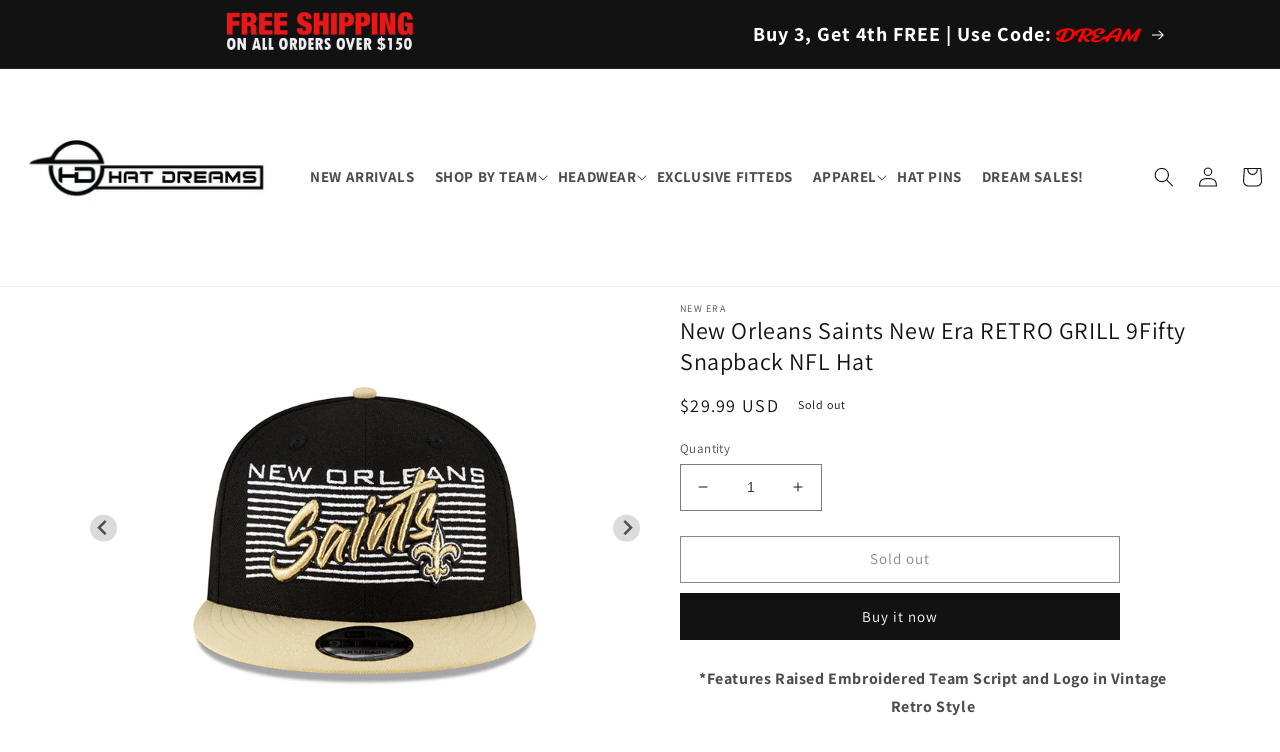

--- FILE ---
content_type: text/html; charset=utf-8
request_url: https://www.hatdreams.com/products/new-orleans-saints-new-era-retro-grill-9fifty-snapback-nfl-hat
body_size: 40513
content:
<!doctype html>
<html class="no-js" lang="en">
  <head>
    <meta charset="utf-8">
    <meta http-equiv="X-UA-Compatible" content="IE=edge">
    <meta name="viewport" content="width=device-width,initial-scale=1">
    <meta name="theme-color" content="">
    <link rel="canonical" href="https://www.hatdreams.com/products/new-orleans-saints-new-era-retro-grill-9fifty-snapback-nfl-hat">
    <link rel="preconnect" href="https://cdn.shopify.com" crossorigin><link rel="icon" type="image/png" href="//www.hatdreams.com/cdn/shop/files/favicon_571ae0f1-8b5b-4f9d-9d77-34be121c153f.png?crop=center&height=32&v=1665672487&width=32"><link rel="preconnect" href="https://fonts.shopifycdn.com" crossorigin><title>
      New Orleans Saints New Era RETRO GRILL 9Fifty Snapback NFL Hat
 &ndash; DREAMS H2H</title>

    
      <meta name="description" content="*Features Raised Embroidered Team Script and Logo in Vintage Retro Style *Flat Bill, Structured Fit *Adjustable Plastic Snapback Closure *Officially Licensed Product">
    

    

<meta property="og:site_name" content="DREAMS H2H">
<meta property="og:url" content="https://www.hatdreams.com/products/new-orleans-saints-new-era-retro-grill-9fifty-snapback-nfl-hat">
<meta property="og:title" content="New Orleans Saints New Era RETRO GRILL 9Fifty Snapback NFL Hat">
<meta property="og:type" content="product">
<meta property="og:description" content="*Features Raised Embroidered Team Script and Logo in Vintage Retro Style *Flat Bill, Structured Fit *Adjustable Plastic Snapback Closure *Officially Licensed Product"><meta property="og:image" content="http://www.hatdreams.com/cdn/shop/products/60044976_9FIFTY_M950RETROB3NEOSAIOTC_NEOSAI_OTC_F.jpg?v=1663257040">
  <meta property="og:image:secure_url" content="https://www.hatdreams.com/cdn/shop/products/60044976_9FIFTY_M950RETROB3NEOSAIOTC_NEOSAI_OTC_F.jpg?v=1663257040">
  <meta property="og:image:width" content="600">
  <meta property="og:image:height" content="600"><meta property="og:price:amount" content="29.99">
  <meta property="og:price:currency" content="USD"><meta name="twitter:site" content="@HAT_DREAMS"><meta name="twitter:card" content="summary_large_image">
<meta name="twitter:title" content="New Orleans Saints New Era RETRO GRILL 9Fifty Snapback NFL Hat">
<meta name="twitter:description" content="*Features Raised Embroidered Team Script and Logo in Vintage Retro Style *Flat Bill, Structured Fit *Adjustable Plastic Snapback Closure *Officially Licensed Product">


    <script src="//www.hatdreams.com/cdn/shop/t/1/assets/global.js?v=24850326154503943211654482766" defer="defer"></script>
    <script>window.performance && window.performance.mark && window.performance.mark('shopify.content_for_header.start');</script><meta name="facebook-domain-verification" content="uzp1jww6vyxpxb65bqv0z9na7tnnbo">
<meta id="shopify-digital-wallet" name="shopify-digital-wallet" content="/64794951896/digital_wallets/dialog">
<meta name="shopify-checkout-api-token" content="fc334b2996c579915602412a2b42f162">
<meta id="in-context-paypal-metadata" data-shop-id="64794951896" data-venmo-supported="false" data-environment="production" data-locale="en_US" data-paypal-v4="true" data-currency="USD">
<link rel="alternate" hreflang="x-default" href="https://www.hatdreams.com/products/new-orleans-saints-new-era-retro-grill-9fifty-snapback-nfl-hat">
<link rel="alternate" hreflang="en" href="https://www.hatdreams.com/products/new-orleans-saints-new-era-retro-grill-9fifty-snapback-nfl-hat">
<link rel="alternate" hreflang="en-CA" href="https://www.hatdreams.com/en-ca/products/new-orleans-saints-new-era-retro-grill-9fifty-snapback-nfl-hat">
<link rel="alternate" type="application/json+oembed" href="https://www.hatdreams.com/products/new-orleans-saints-new-era-retro-grill-9fifty-snapback-nfl-hat.oembed">
<script async="async" src="/checkouts/internal/preloads.js?locale=en-US"></script>
<link rel="preconnect" href="https://shop.app" crossorigin="anonymous">
<script async="async" src="https://shop.app/checkouts/internal/preloads.js?locale=en-US&shop_id=64794951896" crossorigin="anonymous"></script>
<script id="apple-pay-shop-capabilities" type="application/json">{"shopId":64794951896,"countryCode":"US","currencyCode":"USD","merchantCapabilities":["supports3DS"],"merchantId":"gid:\/\/shopify\/Shop\/64794951896","merchantName":"DREAMS H2H","requiredBillingContactFields":["postalAddress","email","phone"],"requiredShippingContactFields":["postalAddress","email","phone"],"shippingType":"shipping","supportedNetworks":["visa","masterCard","amex","discover","elo","jcb"],"total":{"type":"pending","label":"DREAMS H2H","amount":"1.00"},"shopifyPaymentsEnabled":true,"supportsSubscriptions":true}</script>
<script id="shopify-features" type="application/json">{"accessToken":"fc334b2996c579915602412a2b42f162","betas":["rich-media-storefront-analytics"],"domain":"www.hatdreams.com","predictiveSearch":true,"shopId":64794951896,"locale":"en"}</script>
<script>var Shopify = Shopify || {};
Shopify.shop = "hatdreams.myshopify.com";
Shopify.locale = "en";
Shopify.currency = {"active":"USD","rate":"1.0"};
Shopify.country = "US";
Shopify.theme = {"name":"Dawn","id":133178097880,"schema_name":"Dawn","schema_version":"10.0.0","theme_store_id":887,"role":"main"};
Shopify.theme.handle = "null";
Shopify.theme.style = {"id":null,"handle":null};
Shopify.cdnHost = "www.hatdreams.com/cdn";
Shopify.routes = Shopify.routes || {};
Shopify.routes.root = "/";</script>
<script type="module">!function(o){(o.Shopify=o.Shopify||{}).modules=!0}(window);</script>
<script>!function(o){function n(){var o=[];function n(){o.push(Array.prototype.slice.apply(arguments))}return n.q=o,n}var t=o.Shopify=o.Shopify||{};t.loadFeatures=n(),t.autoloadFeatures=n()}(window);</script>
<script>
  window.ShopifyPay = window.ShopifyPay || {};
  window.ShopifyPay.apiHost = "shop.app\/pay";
  window.ShopifyPay.redirectState = null;
</script>
<script id="shop-js-analytics" type="application/json">{"pageType":"product"}</script>
<script defer="defer" async type="module" src="//www.hatdreams.com/cdn/shopifycloud/shop-js/modules/v2/client.init-shop-cart-sync_BT-GjEfc.en.esm.js"></script>
<script defer="defer" async type="module" src="//www.hatdreams.com/cdn/shopifycloud/shop-js/modules/v2/chunk.common_D58fp_Oc.esm.js"></script>
<script defer="defer" async type="module" src="//www.hatdreams.com/cdn/shopifycloud/shop-js/modules/v2/chunk.modal_xMitdFEc.esm.js"></script>
<script type="module">
  await import("//www.hatdreams.com/cdn/shopifycloud/shop-js/modules/v2/client.init-shop-cart-sync_BT-GjEfc.en.esm.js");
await import("//www.hatdreams.com/cdn/shopifycloud/shop-js/modules/v2/chunk.common_D58fp_Oc.esm.js");
await import("//www.hatdreams.com/cdn/shopifycloud/shop-js/modules/v2/chunk.modal_xMitdFEc.esm.js");

  window.Shopify.SignInWithShop?.initShopCartSync?.({"fedCMEnabled":true,"windoidEnabled":true});

</script>
<script defer="defer" async type="module" src="//www.hatdreams.com/cdn/shopifycloud/shop-js/modules/v2/client.payment-terms_Ci9AEqFq.en.esm.js"></script>
<script defer="defer" async type="module" src="//www.hatdreams.com/cdn/shopifycloud/shop-js/modules/v2/chunk.common_D58fp_Oc.esm.js"></script>
<script defer="defer" async type="module" src="//www.hatdreams.com/cdn/shopifycloud/shop-js/modules/v2/chunk.modal_xMitdFEc.esm.js"></script>
<script type="module">
  await import("//www.hatdreams.com/cdn/shopifycloud/shop-js/modules/v2/client.payment-terms_Ci9AEqFq.en.esm.js");
await import("//www.hatdreams.com/cdn/shopifycloud/shop-js/modules/v2/chunk.common_D58fp_Oc.esm.js");
await import("//www.hatdreams.com/cdn/shopifycloud/shop-js/modules/v2/chunk.modal_xMitdFEc.esm.js");

  
</script>
<script>
  window.Shopify = window.Shopify || {};
  if (!window.Shopify.featureAssets) window.Shopify.featureAssets = {};
  window.Shopify.featureAssets['shop-js'] = {"shop-cart-sync":["modules/v2/client.shop-cart-sync_DZOKe7Ll.en.esm.js","modules/v2/chunk.common_D58fp_Oc.esm.js","modules/v2/chunk.modal_xMitdFEc.esm.js"],"init-fed-cm":["modules/v2/client.init-fed-cm_B6oLuCjv.en.esm.js","modules/v2/chunk.common_D58fp_Oc.esm.js","modules/v2/chunk.modal_xMitdFEc.esm.js"],"shop-cash-offers":["modules/v2/client.shop-cash-offers_D2sdYoxE.en.esm.js","modules/v2/chunk.common_D58fp_Oc.esm.js","modules/v2/chunk.modal_xMitdFEc.esm.js"],"shop-login-button":["modules/v2/client.shop-login-button_QeVjl5Y3.en.esm.js","modules/v2/chunk.common_D58fp_Oc.esm.js","modules/v2/chunk.modal_xMitdFEc.esm.js"],"pay-button":["modules/v2/client.pay-button_DXTOsIq6.en.esm.js","modules/v2/chunk.common_D58fp_Oc.esm.js","modules/v2/chunk.modal_xMitdFEc.esm.js"],"shop-button":["modules/v2/client.shop-button_DQZHx9pm.en.esm.js","modules/v2/chunk.common_D58fp_Oc.esm.js","modules/v2/chunk.modal_xMitdFEc.esm.js"],"avatar":["modules/v2/client.avatar_BTnouDA3.en.esm.js"],"init-windoid":["modules/v2/client.init-windoid_CR1B-cfM.en.esm.js","modules/v2/chunk.common_D58fp_Oc.esm.js","modules/v2/chunk.modal_xMitdFEc.esm.js"],"init-shop-for-new-customer-accounts":["modules/v2/client.init-shop-for-new-customer-accounts_C_vY_xzh.en.esm.js","modules/v2/client.shop-login-button_QeVjl5Y3.en.esm.js","modules/v2/chunk.common_D58fp_Oc.esm.js","modules/v2/chunk.modal_xMitdFEc.esm.js"],"init-shop-email-lookup-coordinator":["modules/v2/client.init-shop-email-lookup-coordinator_BI7n9ZSv.en.esm.js","modules/v2/chunk.common_D58fp_Oc.esm.js","modules/v2/chunk.modal_xMitdFEc.esm.js"],"init-shop-cart-sync":["modules/v2/client.init-shop-cart-sync_BT-GjEfc.en.esm.js","modules/v2/chunk.common_D58fp_Oc.esm.js","modules/v2/chunk.modal_xMitdFEc.esm.js"],"shop-toast-manager":["modules/v2/client.shop-toast-manager_DiYdP3xc.en.esm.js","modules/v2/chunk.common_D58fp_Oc.esm.js","modules/v2/chunk.modal_xMitdFEc.esm.js"],"init-customer-accounts":["modules/v2/client.init-customer-accounts_D9ZNqS-Q.en.esm.js","modules/v2/client.shop-login-button_QeVjl5Y3.en.esm.js","modules/v2/chunk.common_D58fp_Oc.esm.js","modules/v2/chunk.modal_xMitdFEc.esm.js"],"init-customer-accounts-sign-up":["modules/v2/client.init-customer-accounts-sign-up_iGw4briv.en.esm.js","modules/v2/client.shop-login-button_QeVjl5Y3.en.esm.js","modules/v2/chunk.common_D58fp_Oc.esm.js","modules/v2/chunk.modal_xMitdFEc.esm.js"],"shop-follow-button":["modules/v2/client.shop-follow-button_CqMgW2wH.en.esm.js","modules/v2/chunk.common_D58fp_Oc.esm.js","modules/v2/chunk.modal_xMitdFEc.esm.js"],"checkout-modal":["modules/v2/client.checkout-modal_xHeaAweL.en.esm.js","modules/v2/chunk.common_D58fp_Oc.esm.js","modules/v2/chunk.modal_xMitdFEc.esm.js"],"shop-login":["modules/v2/client.shop-login_D91U-Q7h.en.esm.js","modules/v2/chunk.common_D58fp_Oc.esm.js","modules/v2/chunk.modal_xMitdFEc.esm.js"],"lead-capture":["modules/v2/client.lead-capture_BJmE1dJe.en.esm.js","modules/v2/chunk.common_D58fp_Oc.esm.js","modules/v2/chunk.modal_xMitdFEc.esm.js"],"payment-terms":["modules/v2/client.payment-terms_Ci9AEqFq.en.esm.js","modules/v2/chunk.common_D58fp_Oc.esm.js","modules/v2/chunk.modal_xMitdFEc.esm.js"]};
</script>
<script id="__st">var __st={"a":64794951896,"offset":-18000,"reqid":"a4690a2e-fa90-4dea-b572-d3be3412d6b5-1769141785","pageurl":"www.hatdreams.com\/products\/new-orleans-saints-new-era-retro-grill-9fifty-snapback-nfl-hat","u":"d17b459b98ba","p":"product","rtyp":"product","rid":7817623077080};</script>
<script>window.ShopifyPaypalV4VisibilityTracking = true;</script>
<script id="captcha-bootstrap">!function(){'use strict';const t='contact',e='account',n='new_comment',o=[[t,t],['blogs',n],['comments',n],[t,'customer']],c=[[e,'customer_login'],[e,'guest_login'],[e,'recover_customer_password'],[e,'create_customer']],r=t=>t.map((([t,e])=>`form[action*='/${t}']:not([data-nocaptcha='true']) input[name='form_type'][value='${e}']`)).join(','),a=t=>()=>t?[...document.querySelectorAll(t)].map((t=>t.form)):[];function s(){const t=[...o],e=r(t);return a(e)}const i='password',u='form_key',d=['recaptcha-v3-token','g-recaptcha-response','h-captcha-response',i],f=()=>{try{return window.sessionStorage}catch{return}},m='__shopify_v',_=t=>t.elements[u];function p(t,e,n=!1){try{const o=window.sessionStorage,c=JSON.parse(o.getItem(e)),{data:r}=function(t){const{data:e,action:n}=t;return t[m]||n?{data:e,action:n}:{data:t,action:n}}(c);for(const[e,n]of Object.entries(r))t.elements[e]&&(t.elements[e].value=n);n&&o.removeItem(e)}catch(o){console.error('form repopulation failed',{error:o})}}const l='form_type',E='cptcha';function T(t){t.dataset[E]=!0}const w=window,h=w.document,L='Shopify',v='ce_forms',y='captcha';let A=!1;((t,e)=>{const n=(g='f06e6c50-85a8-45c8-87d0-21a2b65856fe',I='https://cdn.shopify.com/shopifycloud/storefront-forms-hcaptcha/ce_storefront_forms_captcha_hcaptcha.v1.5.2.iife.js',D={infoText:'Protected by hCaptcha',privacyText:'Privacy',termsText:'Terms'},(t,e,n)=>{const o=w[L][v],c=o.bindForm;if(c)return c(t,g,e,D).then(n);var r;o.q.push([[t,g,e,D],n]),r=I,A||(h.body.append(Object.assign(h.createElement('script'),{id:'captcha-provider',async:!0,src:r})),A=!0)});var g,I,D;w[L]=w[L]||{},w[L][v]=w[L][v]||{},w[L][v].q=[],w[L][y]=w[L][y]||{},w[L][y].protect=function(t,e){n(t,void 0,e),T(t)},Object.freeze(w[L][y]),function(t,e,n,w,h,L){const[v,y,A,g]=function(t,e,n){const i=e?o:[],u=t?c:[],d=[...i,...u],f=r(d),m=r(i),_=r(d.filter((([t,e])=>n.includes(e))));return[a(f),a(m),a(_),s()]}(w,h,L),I=t=>{const e=t.target;return e instanceof HTMLFormElement?e:e&&e.form},D=t=>v().includes(t);t.addEventListener('submit',(t=>{const e=I(t);if(!e)return;const n=D(e)&&!e.dataset.hcaptchaBound&&!e.dataset.recaptchaBound,o=_(e),c=g().includes(e)&&(!o||!o.value);(n||c)&&t.preventDefault(),c&&!n&&(function(t){try{if(!f())return;!function(t){const e=f();if(!e)return;const n=_(t);if(!n)return;const o=n.value;o&&e.removeItem(o)}(t);const e=Array.from(Array(32),(()=>Math.random().toString(36)[2])).join('');!function(t,e){_(t)||t.append(Object.assign(document.createElement('input'),{type:'hidden',name:u})),t.elements[u].value=e}(t,e),function(t,e){const n=f();if(!n)return;const o=[...t.querySelectorAll(`input[type='${i}']`)].map((({name:t})=>t)),c=[...d,...o],r={};for(const[a,s]of new FormData(t).entries())c.includes(a)||(r[a]=s);n.setItem(e,JSON.stringify({[m]:1,action:t.action,data:r}))}(t,e)}catch(e){console.error('failed to persist form',e)}}(e),e.submit())}));const S=(t,e)=>{t&&!t.dataset[E]&&(n(t,e.some((e=>e===t))),T(t))};for(const o of['focusin','change'])t.addEventListener(o,(t=>{const e=I(t);D(e)&&S(e,y())}));const B=e.get('form_key'),M=e.get(l),P=B&&M;t.addEventListener('DOMContentLoaded',(()=>{const t=y();if(P)for(const e of t)e.elements[l].value===M&&p(e,B);[...new Set([...A(),...v().filter((t=>'true'===t.dataset.shopifyCaptcha))])].forEach((e=>S(e,t)))}))}(h,new URLSearchParams(w.location.search),n,t,e,['guest_login'])})(!0,!0)}();</script>
<script integrity="sha256-4kQ18oKyAcykRKYeNunJcIwy7WH5gtpwJnB7kiuLZ1E=" data-source-attribution="shopify.loadfeatures" defer="defer" src="//www.hatdreams.com/cdn/shopifycloud/storefront/assets/storefront/load_feature-a0a9edcb.js" crossorigin="anonymous"></script>
<script crossorigin="anonymous" defer="defer" src="//www.hatdreams.com/cdn/shopifycloud/storefront/assets/shopify_pay/storefront-65b4c6d7.js?v=20250812"></script>
<script data-source-attribution="shopify.dynamic_checkout.dynamic.init">var Shopify=Shopify||{};Shopify.PaymentButton=Shopify.PaymentButton||{isStorefrontPortableWallets:!0,init:function(){window.Shopify.PaymentButton.init=function(){};var t=document.createElement("script");t.src="https://www.hatdreams.com/cdn/shopifycloud/portable-wallets/latest/portable-wallets.en.js",t.type="module",document.head.appendChild(t)}};
</script>
<script data-source-attribution="shopify.dynamic_checkout.buyer_consent">
  function portableWalletsHideBuyerConsent(e){var t=document.getElementById("shopify-buyer-consent"),n=document.getElementById("shopify-subscription-policy-button");t&&n&&(t.classList.add("hidden"),t.setAttribute("aria-hidden","true"),n.removeEventListener("click",e))}function portableWalletsShowBuyerConsent(e){var t=document.getElementById("shopify-buyer-consent"),n=document.getElementById("shopify-subscription-policy-button");t&&n&&(t.classList.remove("hidden"),t.removeAttribute("aria-hidden"),n.addEventListener("click",e))}window.Shopify?.PaymentButton&&(window.Shopify.PaymentButton.hideBuyerConsent=portableWalletsHideBuyerConsent,window.Shopify.PaymentButton.showBuyerConsent=portableWalletsShowBuyerConsent);
</script>
<script>
  function portableWalletsCleanup(e){e&&e.src&&console.error("Failed to load portable wallets script "+e.src);var t=document.querySelectorAll("shopify-accelerated-checkout .shopify-payment-button__skeleton, shopify-accelerated-checkout-cart .wallet-cart-button__skeleton"),e=document.getElementById("shopify-buyer-consent");for(let e=0;e<t.length;e++)t[e].remove();e&&e.remove()}function portableWalletsNotLoadedAsModule(e){e instanceof ErrorEvent&&"string"==typeof e.message&&e.message.includes("import.meta")&&"string"==typeof e.filename&&e.filename.includes("portable-wallets")&&(window.removeEventListener("error",portableWalletsNotLoadedAsModule),window.Shopify.PaymentButton.failedToLoad=e,"loading"===document.readyState?document.addEventListener("DOMContentLoaded",window.Shopify.PaymentButton.init):window.Shopify.PaymentButton.init())}window.addEventListener("error",portableWalletsNotLoadedAsModule);
</script>

<script type="module" src="https://www.hatdreams.com/cdn/shopifycloud/portable-wallets/latest/portable-wallets.en.js" onError="portableWalletsCleanup(this)" crossorigin="anonymous"></script>
<script nomodule>
  document.addEventListener("DOMContentLoaded", portableWalletsCleanup);
</script>

<link id="shopify-accelerated-checkout-styles" rel="stylesheet" media="screen" href="https://www.hatdreams.com/cdn/shopifycloud/portable-wallets/latest/accelerated-checkout-backwards-compat.css" crossorigin="anonymous">
<style id="shopify-accelerated-checkout-cart">
        #shopify-buyer-consent {
  margin-top: 1em;
  display: inline-block;
  width: 100%;
}

#shopify-buyer-consent.hidden {
  display: none;
}

#shopify-subscription-policy-button {
  background: none;
  border: none;
  padding: 0;
  text-decoration: underline;
  font-size: inherit;
  cursor: pointer;
}

#shopify-subscription-policy-button::before {
  box-shadow: none;
}

      </style>
<script id="sections-script" data-sections="product-recommendations,header,footer" defer="defer" src="//www.hatdreams.com/cdn/shop/t/1/compiled_assets/scripts.js?v=5419"></script>
<script>window.performance && window.performance.mark && window.performance.mark('shopify.content_for_header.end');</script>


    <style data-shopify>
      @font-face {
  font-family: Assistant;
  font-weight: 400;
  font-style: normal;
  font-display: swap;
  src: url("//www.hatdreams.com/cdn/fonts/assistant/assistant_n4.9120912a469cad1cc292572851508ca49d12e768.woff2") format("woff2"),
       url("//www.hatdreams.com/cdn/fonts/assistant/assistant_n4.6e9875ce64e0fefcd3f4446b7ec9036b3ddd2985.woff") format("woff");
}

      @font-face {
  font-family: Assistant;
  font-weight: 700;
  font-style: normal;
  font-display: swap;
  src: url("//www.hatdreams.com/cdn/fonts/assistant/assistant_n7.bf44452348ec8b8efa3aa3068825305886b1c83c.woff2") format("woff2"),
       url("//www.hatdreams.com/cdn/fonts/assistant/assistant_n7.0c887fee83f6b3bda822f1150b912c72da0f7b64.woff") format("woff");
}

      
      
      @font-face {
  font-family: Assistant;
  font-weight: 400;
  font-style: normal;
  font-display: swap;
  src: url("//www.hatdreams.com/cdn/fonts/assistant/assistant_n4.9120912a469cad1cc292572851508ca49d12e768.woff2") format("woff2"),
       url("//www.hatdreams.com/cdn/fonts/assistant/assistant_n4.6e9875ce64e0fefcd3f4446b7ec9036b3ddd2985.woff") format("woff");
}


      :root {
        --font-body-family: Assistant, sans-serif;
        --font-body-style: normal;
        --font-body-weight: 400;
        --font-body-weight-bold: 700;

        --font-heading-family: Assistant, sans-serif;
        --font-heading-style: normal;
        --font-heading-weight: 400;

        --font-body-scale: 1.0;
        --font-heading-scale: 1.0;

        --color-base-text: 18, 18, 18;
        --color-shadow: 18, 18, 18;
        --color-base-background-1: 255, 255, 255;
        --color-base-background-2: 243, 243, 243;
        --color-base-solid-button-labels: 255, 255, 255;
        --color-base-outline-button-labels: 18, 18, 18;
        --color-base-accent-1: 18, 18, 18;
        --color-base-accent-2: 51, 79, 180;
        --payment-terms-background-color: #ffffff;

        --gradient-base-background-1: #ffffff;
        --gradient-base-background-2: #f3f3f3;
        --gradient-base-accent-1: #121212;
        --gradient-base-accent-2: #334fb4;

        --media-padding: px;
        --media-border-opacity: 0.05;
        --media-border-width: 1px;
        --media-radius: 0px;
        --media-shadow-opacity: 0.0;
        --media-shadow-horizontal-offset: 0px;
        --media-shadow-vertical-offset: 4px;
        --media-shadow-blur-radius: 5px;

        --page-width: 98%;
        --page-width-margin: 0rem;

        --card-image-padding: 0.0rem;
        --card-corner-radius: 0.0rem;
        --card-text-alignment: left;
        --card-border-width: 0.0rem;
        --card-border-opacity: 0.1;
        --card-shadow-opacity: 0.0;
        --card-shadow-horizontal-offset: 0.0rem;
        --card-shadow-vertical-offset: 0.4rem;
        --card-shadow-blur-radius: 0.5rem;

        --badge-corner-radius: 4.0rem;

        --popup-border-width: 1px;
        --popup-border-opacity: 0.1;
        --popup-corner-radius: 0px;
        --popup-shadow-opacity: 0.0;
        --popup-shadow-horizontal-offset: 0px;
        --popup-shadow-vertical-offset: 4px;
        --popup-shadow-blur-radius: 5px;

        --drawer-border-width: 1px;
        --drawer-border-opacity: 0.1;
        --drawer-shadow-opacity: 0.0;
        --drawer-shadow-horizontal-offset: 0px;
        --drawer-shadow-vertical-offset: 4px;
        --drawer-shadow-blur-radius: 5px;

        --spacing-sections-desktop: 12px;
        --spacing-sections-mobile: 12px;

        --grid-desktop-vertical-spacing: 8px;
        --grid-desktop-horizontal-spacing: 8px;
        --grid-mobile-vertical-spacing: 4px;
        --grid-mobile-horizontal-spacing: 4px;

        --text-boxes-border-opacity: 0.1;
        --text-boxes-border-width: 0px;
        --text-boxes-radius: 0px;
        --text-boxes-shadow-opacity: 0.0;
        --text-boxes-shadow-horizontal-offset: 0px;
        --text-boxes-shadow-vertical-offset: 4px;
        --text-boxes-shadow-blur-radius: 5px;

        --buttons-radius: 0px;
        --buttons-radius-outset: 0px;
        --buttons-border-width: 1px;
        --buttons-border-opacity: 1.0;
        --buttons-shadow-opacity: 0.0;
        --buttons-shadow-horizontal-offset: 0px;
        --buttons-shadow-vertical-offset: 4px;
        --buttons-shadow-blur-radius: 5px;
        --buttons-border-offset: 0px;

        --inputs-radius: 0px;
        --inputs-border-width: 1px;
        --inputs-border-opacity: 0.55;
        --inputs-shadow-opacity: 0.0;
        --inputs-shadow-horizontal-offset: 0px;
        --inputs-margin-offset: 0px;
        --inputs-shadow-vertical-offset: 4px;
        --inputs-shadow-blur-radius: 5px;
        --inputs-radius-outset: 0px;

        --variant-pills-radius: 0px;
        --variant-pills-border-width: 2px;
        --variant-pills-border-opacity: 0.55;
        --variant-pills-shadow-opacity: 0.0;
        --variant-pills-shadow-horizontal-offset: 0px;
        --variant-pills-shadow-vertical-offset: 4px;
        --variant-pills-shadow-blur-radius: 5px;
      }

      *,
      *::before,
      *::after {
        box-sizing: inherit;
      }

      html {
        box-sizing: border-box;
        font-size: calc(var(--font-body-scale) * 62.5%);
        height: 100%;
      }

      body {
        display: grid;
        grid-template-rows: auto auto 1fr auto;
        grid-template-columns: 100%;
        min-height: 100%;
        margin: 0;
        font-size: 1.5rem;
        letter-spacing: 0.06rem;
        line-height: calc(1 + 0.8 / var(--font-body-scale));
        font-family: var(--font-body-family);
        font-style: var(--font-body-style);
        font-weight: var(--font-body-weight);
      }

      @media screen and (min-width: 750px) {
        body {
          font-size: 1.6rem;
        }
      }
    </style>

    <link href="//www.hatdreams.com/cdn/shop/t/1/assets/base.css?v=68860978801559950351687798583" rel="stylesheet" type="text/css" media="all" />
<link rel="preload" as="font" href="//www.hatdreams.com/cdn/fonts/assistant/assistant_n4.9120912a469cad1cc292572851508ca49d12e768.woff2" type="font/woff2" crossorigin><link rel="preload" as="font" href="//www.hatdreams.com/cdn/fonts/assistant/assistant_n4.9120912a469cad1cc292572851508ca49d12e768.woff2" type="font/woff2" crossorigin><link rel="stylesheet" href="//www.hatdreams.com/cdn/shop/t/1/assets/component-predictive-search.css?v=165644661289088488651654482762" media="print" onload="this.media='all'"><script>document.documentElement.className = document.documentElement.className.replace('no-js', 'js');
    if (Shopify.designMode) {
      document.documentElement.classList.add('shopify-design-mode');
    }    
    </script>
    <script
      src="https://code.jquery.com/jquery-3.4.1.js"
      integrity="sha256-WpOohJOqMqqyKL9FccASB9O0KwACQJpFTUBLTYOVvVU="
      crossorigin="anonymous">
    </script>
    
    <link rel="stylesheet" href="https://cdn.jsdelivr.net/npm/@splidejs/splide@4.1.2/dist/css/splide.min.css" />
    <link rel="stylesheet" href="https://cdn.jsdelivr.net/npm/@splidejs/splide@4.1.2/dist/css/splide-core.min.css"/>
    <script src="https://cdn.jsdelivr.net/npm/@splidejs/splide@4.1.2/dist/js/splide.min.js" crossorigin="anonymous"></script>  
    
    
  <link href="https://monorail-edge.shopifysvc.com" rel="dns-prefetch">
<script>(function(){if ("sendBeacon" in navigator && "performance" in window) {try {var session_token_from_headers = performance.getEntriesByType('navigation')[0].serverTiming.find(x => x.name == '_s').description;} catch {var session_token_from_headers = undefined;}var session_cookie_matches = document.cookie.match(/_shopify_s=([^;]*)/);var session_token_from_cookie = session_cookie_matches && session_cookie_matches.length === 2 ? session_cookie_matches[1] : "";var session_token = session_token_from_headers || session_token_from_cookie || "";function handle_abandonment_event(e) {var entries = performance.getEntries().filter(function(entry) {return /monorail-edge.shopifysvc.com/.test(entry.name);});if (!window.abandonment_tracked && entries.length === 0) {window.abandonment_tracked = true;var currentMs = Date.now();var navigation_start = performance.timing.navigationStart;var payload = {shop_id: 64794951896,url: window.location.href,navigation_start,duration: currentMs - navigation_start,session_token,page_type: "product"};window.navigator.sendBeacon("https://monorail-edge.shopifysvc.com/v1/produce", JSON.stringify({schema_id: "online_store_buyer_site_abandonment/1.1",payload: payload,metadata: {event_created_at_ms: currentMs,event_sent_at_ms: currentMs}}));}}window.addEventListener('pagehide', handle_abandonment_event);}}());</script>
<script id="web-pixels-manager-setup">(function e(e,d,r,n,o){if(void 0===o&&(o={}),!Boolean(null===(a=null===(i=window.Shopify)||void 0===i?void 0:i.analytics)||void 0===a?void 0:a.replayQueue)){var i,a;window.Shopify=window.Shopify||{};var t=window.Shopify;t.analytics=t.analytics||{};var s=t.analytics;s.replayQueue=[],s.publish=function(e,d,r){return s.replayQueue.push([e,d,r]),!0};try{self.performance.mark("wpm:start")}catch(e){}var l=function(){var e={modern:/Edge?\/(1{2}[4-9]|1[2-9]\d|[2-9]\d{2}|\d{4,})\.\d+(\.\d+|)|Firefox\/(1{2}[4-9]|1[2-9]\d|[2-9]\d{2}|\d{4,})\.\d+(\.\d+|)|Chrom(ium|e)\/(9{2}|\d{3,})\.\d+(\.\d+|)|(Maci|X1{2}).+ Version\/(15\.\d+|(1[6-9]|[2-9]\d|\d{3,})\.\d+)([,.]\d+|)( \(\w+\)|)( Mobile\/\w+|) Safari\/|Chrome.+OPR\/(9{2}|\d{3,})\.\d+\.\d+|(CPU[ +]OS|iPhone[ +]OS|CPU[ +]iPhone|CPU IPhone OS|CPU iPad OS)[ +]+(15[._]\d+|(1[6-9]|[2-9]\d|\d{3,})[._]\d+)([._]\d+|)|Android:?[ /-](13[3-9]|1[4-9]\d|[2-9]\d{2}|\d{4,})(\.\d+|)(\.\d+|)|Android.+Firefox\/(13[5-9]|1[4-9]\d|[2-9]\d{2}|\d{4,})\.\d+(\.\d+|)|Android.+Chrom(ium|e)\/(13[3-9]|1[4-9]\d|[2-9]\d{2}|\d{4,})\.\d+(\.\d+|)|SamsungBrowser\/([2-9]\d|\d{3,})\.\d+/,legacy:/Edge?\/(1[6-9]|[2-9]\d|\d{3,})\.\d+(\.\d+|)|Firefox\/(5[4-9]|[6-9]\d|\d{3,})\.\d+(\.\d+|)|Chrom(ium|e)\/(5[1-9]|[6-9]\d|\d{3,})\.\d+(\.\d+|)([\d.]+$|.*Safari\/(?![\d.]+ Edge\/[\d.]+$))|(Maci|X1{2}).+ Version\/(10\.\d+|(1[1-9]|[2-9]\d|\d{3,})\.\d+)([,.]\d+|)( \(\w+\)|)( Mobile\/\w+|) Safari\/|Chrome.+OPR\/(3[89]|[4-9]\d|\d{3,})\.\d+\.\d+|(CPU[ +]OS|iPhone[ +]OS|CPU[ +]iPhone|CPU IPhone OS|CPU iPad OS)[ +]+(10[._]\d+|(1[1-9]|[2-9]\d|\d{3,})[._]\d+)([._]\d+|)|Android:?[ /-](13[3-9]|1[4-9]\d|[2-9]\d{2}|\d{4,})(\.\d+|)(\.\d+|)|Mobile Safari.+OPR\/([89]\d|\d{3,})\.\d+\.\d+|Android.+Firefox\/(13[5-9]|1[4-9]\d|[2-9]\d{2}|\d{4,})\.\d+(\.\d+|)|Android.+Chrom(ium|e)\/(13[3-9]|1[4-9]\d|[2-9]\d{2}|\d{4,})\.\d+(\.\d+|)|Android.+(UC? ?Browser|UCWEB|U3)[ /]?(15\.([5-9]|\d{2,})|(1[6-9]|[2-9]\d|\d{3,})\.\d+)\.\d+|SamsungBrowser\/(5\.\d+|([6-9]|\d{2,})\.\d+)|Android.+MQ{2}Browser\/(14(\.(9|\d{2,})|)|(1[5-9]|[2-9]\d|\d{3,})(\.\d+|))(\.\d+|)|K[Aa][Ii]OS\/(3\.\d+|([4-9]|\d{2,})\.\d+)(\.\d+|)/},d=e.modern,r=e.legacy,n=navigator.userAgent;return n.match(d)?"modern":n.match(r)?"legacy":"unknown"}(),u="modern"===l?"modern":"legacy",c=(null!=n?n:{modern:"",legacy:""})[u],f=function(e){return[e.baseUrl,"/wpm","/b",e.hashVersion,"modern"===e.buildTarget?"m":"l",".js"].join("")}({baseUrl:d,hashVersion:r,buildTarget:u}),m=function(e){var d=e.version,r=e.bundleTarget,n=e.surface,o=e.pageUrl,i=e.monorailEndpoint;return{emit:function(e){var a=e.status,t=e.errorMsg,s=(new Date).getTime(),l=JSON.stringify({metadata:{event_sent_at_ms:s},events:[{schema_id:"web_pixels_manager_load/3.1",payload:{version:d,bundle_target:r,page_url:o,status:a,surface:n,error_msg:t},metadata:{event_created_at_ms:s}}]});if(!i)return console&&console.warn&&console.warn("[Web Pixels Manager] No Monorail endpoint provided, skipping logging."),!1;try{return self.navigator.sendBeacon.bind(self.navigator)(i,l)}catch(e){}var u=new XMLHttpRequest;try{return u.open("POST",i,!0),u.setRequestHeader("Content-Type","text/plain"),u.send(l),!0}catch(e){return console&&console.warn&&console.warn("[Web Pixels Manager] Got an unhandled error while logging to Monorail."),!1}}}}({version:r,bundleTarget:l,surface:e.surface,pageUrl:self.location.href,monorailEndpoint:e.monorailEndpoint});try{o.browserTarget=l,function(e){var d=e.src,r=e.async,n=void 0===r||r,o=e.onload,i=e.onerror,a=e.sri,t=e.scriptDataAttributes,s=void 0===t?{}:t,l=document.createElement("script"),u=document.querySelector("head"),c=document.querySelector("body");if(l.async=n,l.src=d,a&&(l.integrity=a,l.crossOrigin="anonymous"),s)for(var f in s)if(Object.prototype.hasOwnProperty.call(s,f))try{l.dataset[f]=s[f]}catch(e){}if(o&&l.addEventListener("load",o),i&&l.addEventListener("error",i),u)u.appendChild(l);else{if(!c)throw new Error("Did not find a head or body element to append the script");c.appendChild(l)}}({src:f,async:!0,onload:function(){if(!function(){var e,d;return Boolean(null===(d=null===(e=window.Shopify)||void 0===e?void 0:e.analytics)||void 0===d?void 0:d.initialized)}()){var d=window.webPixelsManager.init(e)||void 0;if(d){var r=window.Shopify.analytics;r.replayQueue.forEach((function(e){var r=e[0],n=e[1],o=e[2];d.publishCustomEvent(r,n,o)})),r.replayQueue=[],r.publish=d.publishCustomEvent,r.visitor=d.visitor,r.initialized=!0}}},onerror:function(){return m.emit({status:"failed",errorMsg:"".concat(f," has failed to load")})},sri:function(e){var d=/^sha384-[A-Za-z0-9+/=]+$/;return"string"==typeof e&&d.test(e)}(c)?c:"",scriptDataAttributes:o}),m.emit({status:"loading"})}catch(e){m.emit({status:"failed",errorMsg:(null==e?void 0:e.message)||"Unknown error"})}}})({shopId: 64794951896,storefrontBaseUrl: "https://www.hatdreams.com",extensionsBaseUrl: "https://extensions.shopifycdn.com/cdn/shopifycloud/web-pixels-manager",monorailEndpoint: "https://monorail-edge.shopifysvc.com/unstable/produce_batch",surface: "storefront-renderer",enabledBetaFlags: ["2dca8a86"],webPixelsConfigList: [{"id":"226361560","configuration":"{\"pixel_id\":\"817520356162132\",\"pixel_type\":\"facebook_pixel\",\"metaapp_system_user_token\":\"-\"}","eventPayloadVersion":"v1","runtimeContext":"OPEN","scriptVersion":"ca16bc87fe92b6042fbaa3acc2fbdaa6","type":"APP","apiClientId":2329312,"privacyPurposes":["ANALYTICS","MARKETING","SALE_OF_DATA"],"dataSharingAdjustments":{"protectedCustomerApprovalScopes":["read_customer_address","read_customer_email","read_customer_name","read_customer_personal_data","read_customer_phone"]}},{"id":"shopify-app-pixel","configuration":"{}","eventPayloadVersion":"v1","runtimeContext":"STRICT","scriptVersion":"0450","apiClientId":"shopify-pixel","type":"APP","privacyPurposes":["ANALYTICS","MARKETING"]},{"id":"shopify-custom-pixel","eventPayloadVersion":"v1","runtimeContext":"LAX","scriptVersion":"0450","apiClientId":"shopify-pixel","type":"CUSTOM","privacyPurposes":["ANALYTICS","MARKETING"]}],isMerchantRequest: false,initData: {"shop":{"name":"DREAMS H2H","paymentSettings":{"currencyCode":"USD"},"myshopifyDomain":"hatdreams.myshopify.com","countryCode":"US","storefrontUrl":"https:\/\/www.hatdreams.com"},"customer":null,"cart":null,"checkout":null,"productVariants":[{"price":{"amount":29.99,"currencyCode":"USD"},"product":{"title":"New Orleans Saints New Era RETRO GRILL 9Fifty Snapback NFL Hat","vendor":"New Era","id":"7817623077080","untranslatedTitle":"New Orleans Saints New Era RETRO GRILL 9Fifty Snapback NFL Hat","url":"\/products\/new-orleans-saints-new-era-retro-grill-9fifty-snapback-nfl-hat","type":"BEST SELLERS, Black, Gold, New Orleans Saints, NFL, SNAPBACKS"},"id":"43292861169880","image":{"src":"\/\/www.hatdreams.com\/cdn\/shop\/products\/60044976_9FIFTY_M950RETROB3NEOSAIOTC_NEOSAI_OTC_F.jpg?v=1663257040"},"sku":null,"title":"Default Title","untranslatedTitle":"Default Title"}],"purchasingCompany":null},},"https://www.hatdreams.com/cdn","fcfee988w5aeb613cpc8e4bc33m6693e112",{"modern":"","legacy":""},{"shopId":"64794951896","storefrontBaseUrl":"https:\/\/www.hatdreams.com","extensionBaseUrl":"https:\/\/extensions.shopifycdn.com\/cdn\/shopifycloud\/web-pixels-manager","surface":"storefront-renderer","enabledBetaFlags":"[\"2dca8a86\"]","isMerchantRequest":"false","hashVersion":"fcfee988w5aeb613cpc8e4bc33m6693e112","publish":"custom","events":"[[\"page_viewed\",{}],[\"product_viewed\",{\"productVariant\":{\"price\":{\"amount\":29.99,\"currencyCode\":\"USD\"},\"product\":{\"title\":\"New Orleans Saints New Era RETRO GRILL 9Fifty Snapback NFL Hat\",\"vendor\":\"New Era\",\"id\":\"7817623077080\",\"untranslatedTitle\":\"New Orleans Saints New Era RETRO GRILL 9Fifty Snapback NFL Hat\",\"url\":\"\/products\/new-orleans-saints-new-era-retro-grill-9fifty-snapback-nfl-hat\",\"type\":\"BEST SELLERS, Black, Gold, New Orleans Saints, NFL, SNAPBACKS\"},\"id\":\"43292861169880\",\"image\":{\"src\":\"\/\/www.hatdreams.com\/cdn\/shop\/products\/60044976_9FIFTY_M950RETROB3NEOSAIOTC_NEOSAI_OTC_F.jpg?v=1663257040\"},\"sku\":null,\"title\":\"Default Title\",\"untranslatedTitle\":\"Default Title\"}}]]"});</script><script>
  window.ShopifyAnalytics = window.ShopifyAnalytics || {};
  window.ShopifyAnalytics.meta = window.ShopifyAnalytics.meta || {};
  window.ShopifyAnalytics.meta.currency = 'USD';
  var meta = {"product":{"id":7817623077080,"gid":"gid:\/\/shopify\/Product\/7817623077080","vendor":"New Era","type":"BEST SELLERS, Black, Gold, New Orleans Saints, NFL, SNAPBACKS","handle":"new-orleans-saints-new-era-retro-grill-9fifty-snapback-nfl-hat","variants":[{"id":43292861169880,"price":2999,"name":"New Orleans Saints New Era RETRO GRILL 9Fifty Snapback NFL Hat","public_title":null,"sku":null}],"remote":false},"page":{"pageType":"product","resourceType":"product","resourceId":7817623077080,"requestId":"a4690a2e-fa90-4dea-b572-d3be3412d6b5-1769141785"}};
  for (var attr in meta) {
    window.ShopifyAnalytics.meta[attr] = meta[attr];
  }
</script>
<script class="analytics">
  (function () {
    var customDocumentWrite = function(content) {
      var jquery = null;

      if (window.jQuery) {
        jquery = window.jQuery;
      } else if (window.Checkout && window.Checkout.$) {
        jquery = window.Checkout.$;
      }

      if (jquery) {
        jquery('body').append(content);
      }
    };

    var hasLoggedConversion = function(token) {
      if (token) {
        return document.cookie.indexOf('loggedConversion=' + token) !== -1;
      }
      return false;
    }

    var setCookieIfConversion = function(token) {
      if (token) {
        var twoMonthsFromNow = new Date(Date.now());
        twoMonthsFromNow.setMonth(twoMonthsFromNow.getMonth() + 2);

        document.cookie = 'loggedConversion=' + token + '; expires=' + twoMonthsFromNow;
      }
    }

    var trekkie = window.ShopifyAnalytics.lib = window.trekkie = window.trekkie || [];
    if (trekkie.integrations) {
      return;
    }
    trekkie.methods = [
      'identify',
      'page',
      'ready',
      'track',
      'trackForm',
      'trackLink'
    ];
    trekkie.factory = function(method) {
      return function() {
        var args = Array.prototype.slice.call(arguments);
        args.unshift(method);
        trekkie.push(args);
        return trekkie;
      };
    };
    for (var i = 0; i < trekkie.methods.length; i++) {
      var key = trekkie.methods[i];
      trekkie[key] = trekkie.factory(key);
    }
    trekkie.load = function(config) {
      trekkie.config = config || {};
      trekkie.config.initialDocumentCookie = document.cookie;
      var first = document.getElementsByTagName('script')[0];
      var script = document.createElement('script');
      script.type = 'text/javascript';
      script.onerror = function(e) {
        var scriptFallback = document.createElement('script');
        scriptFallback.type = 'text/javascript';
        scriptFallback.onerror = function(error) {
                var Monorail = {
      produce: function produce(monorailDomain, schemaId, payload) {
        var currentMs = new Date().getTime();
        var event = {
          schema_id: schemaId,
          payload: payload,
          metadata: {
            event_created_at_ms: currentMs,
            event_sent_at_ms: currentMs
          }
        };
        return Monorail.sendRequest("https://" + monorailDomain + "/v1/produce", JSON.stringify(event));
      },
      sendRequest: function sendRequest(endpointUrl, payload) {
        // Try the sendBeacon API
        if (window && window.navigator && typeof window.navigator.sendBeacon === 'function' && typeof window.Blob === 'function' && !Monorail.isIos12()) {
          var blobData = new window.Blob([payload], {
            type: 'text/plain'
          });

          if (window.navigator.sendBeacon(endpointUrl, blobData)) {
            return true;
          } // sendBeacon was not successful

        } // XHR beacon

        var xhr = new XMLHttpRequest();

        try {
          xhr.open('POST', endpointUrl);
          xhr.setRequestHeader('Content-Type', 'text/plain');
          xhr.send(payload);
        } catch (e) {
          console.log(e);
        }

        return false;
      },
      isIos12: function isIos12() {
        return window.navigator.userAgent.lastIndexOf('iPhone; CPU iPhone OS 12_') !== -1 || window.navigator.userAgent.lastIndexOf('iPad; CPU OS 12_') !== -1;
      }
    };
    Monorail.produce('monorail-edge.shopifysvc.com',
      'trekkie_storefront_load_errors/1.1',
      {shop_id: 64794951896,
      theme_id: 133178097880,
      app_name: "storefront",
      context_url: window.location.href,
      source_url: "//www.hatdreams.com/cdn/s/trekkie.storefront.8d95595f799fbf7e1d32231b9a28fd43b70c67d3.min.js"});

        };
        scriptFallback.async = true;
        scriptFallback.src = '//www.hatdreams.com/cdn/s/trekkie.storefront.8d95595f799fbf7e1d32231b9a28fd43b70c67d3.min.js';
        first.parentNode.insertBefore(scriptFallback, first);
      };
      script.async = true;
      script.src = '//www.hatdreams.com/cdn/s/trekkie.storefront.8d95595f799fbf7e1d32231b9a28fd43b70c67d3.min.js';
      first.parentNode.insertBefore(script, first);
    };
    trekkie.load(
      {"Trekkie":{"appName":"storefront","development":false,"defaultAttributes":{"shopId":64794951896,"isMerchantRequest":null,"themeId":133178097880,"themeCityHash":"9295708501529295595","contentLanguage":"en","currency":"USD","eventMetadataId":"9d4f6248-8861-4543-8146-dc1965ac3b5b"},"isServerSideCookieWritingEnabled":true,"monorailRegion":"shop_domain","enabledBetaFlags":["65f19447"]},"Session Attribution":{},"S2S":{"facebookCapiEnabled":true,"source":"trekkie-storefront-renderer","apiClientId":580111}}
    );

    var loaded = false;
    trekkie.ready(function() {
      if (loaded) return;
      loaded = true;

      window.ShopifyAnalytics.lib = window.trekkie;

      var originalDocumentWrite = document.write;
      document.write = customDocumentWrite;
      try { window.ShopifyAnalytics.merchantGoogleAnalytics.call(this); } catch(error) {};
      document.write = originalDocumentWrite;

      window.ShopifyAnalytics.lib.page(null,{"pageType":"product","resourceType":"product","resourceId":7817623077080,"requestId":"a4690a2e-fa90-4dea-b572-d3be3412d6b5-1769141785","shopifyEmitted":true});

      var match = window.location.pathname.match(/checkouts\/(.+)\/(thank_you|post_purchase)/)
      var token = match? match[1]: undefined;
      if (!hasLoggedConversion(token)) {
        setCookieIfConversion(token);
        window.ShopifyAnalytics.lib.track("Viewed Product",{"currency":"USD","variantId":43292861169880,"productId":7817623077080,"productGid":"gid:\/\/shopify\/Product\/7817623077080","name":"New Orleans Saints New Era RETRO GRILL 9Fifty Snapback NFL Hat","price":"29.99","sku":null,"brand":"New Era","variant":null,"category":"BEST SELLERS, Black, Gold, New Orleans Saints, NFL, SNAPBACKS","nonInteraction":true,"remote":false},undefined,undefined,{"shopifyEmitted":true});
      window.ShopifyAnalytics.lib.track("monorail:\/\/trekkie_storefront_viewed_product\/1.1",{"currency":"USD","variantId":43292861169880,"productId":7817623077080,"productGid":"gid:\/\/shopify\/Product\/7817623077080","name":"New Orleans Saints New Era RETRO GRILL 9Fifty Snapback NFL Hat","price":"29.99","sku":null,"brand":"New Era","variant":null,"category":"BEST SELLERS, Black, Gold, New Orleans Saints, NFL, SNAPBACKS","nonInteraction":true,"remote":false,"referer":"https:\/\/www.hatdreams.com\/products\/new-orleans-saints-new-era-retro-grill-9fifty-snapback-nfl-hat"});
      }
    });


        var eventsListenerScript = document.createElement('script');
        eventsListenerScript.async = true;
        eventsListenerScript.src = "//www.hatdreams.com/cdn/shopifycloud/storefront/assets/shop_events_listener-3da45d37.js";
        document.getElementsByTagName('head')[0].appendChild(eventsListenerScript);

})();</script>
<script
  defer
  src="https://www.hatdreams.com/cdn/shopifycloud/perf-kit/shopify-perf-kit-3.0.4.min.js"
  data-application="storefront-renderer"
  data-shop-id="64794951896"
  data-render-region="gcp-us-central1"
  data-page-type="product"
  data-theme-instance-id="133178097880"
  data-theme-name="Dawn"
  data-theme-version="10.0.0"
  data-monorail-region="shop_domain"
  data-resource-timing-sampling-rate="10"
  data-shs="true"
  data-shs-beacon="true"
  data-shs-export-with-fetch="true"
  data-shs-logs-sample-rate="1"
  data-shs-beacon-endpoint="https://www.hatdreams.com/api/collect"
></script>
</head>

  <body class="gradient">
    <a class="skip-to-content-link button visually-hidden" href="#MainContent">
      Skip to content
    </a>

    <div id="shopify-section-announcement-bar" class="shopify-section"><div class="announcement-bar color-accent-1 gradient" role="region" aria-label="Announcement" ><div class="announcement-bar__message" style="line-height:1">              
              <img
                srcset="//www.hatdreams.com/cdn/shop/files/FreeShipping150.png?v=1686847454 300w"
                sizes="100vw"
                src="//www.hatdreams.com/cdn/shop/files/FreeShipping150.png?v=1686847454&width=1500"
                loading="lazy"
                alt=""
                style="height:45px;width:auto;max-width:100%"
                
>
          </div>   
        
</div><div class="announcement-bar color-accent-1 gradient" role="region" aria-label="Announcement" >
<a href="https://www.hatdreams.com/collections/clearance" class="announcement-bar__link link link--text focus-inset animate-arrow"><div class="announcement-bar__message">
                <style>
@font-face { font-family: Dream; src: url(https://cdn.shopify.com/s/files/1/0647/9495/1896/files/RoosterPersonalUse-3z8d8.ttf?v=1678893285); font-weight: normal; }</style>

Buy 3, Get 4th FREE | Use Code: <span style="color:red;font-family: 'Dream';"> DREAM</span>
<svg viewBox="0 0 14 10" fill="none" aria-hidden="true" focusable="false" role="presentation" class="icon icon-arrow" xmlns="http://www.w3.org/2000/svg">
  <path fill-rule="evenodd" clip-rule="evenodd" d="M8.537.808a.5.5 0 01.817-.162l4 4a.5.5 0 010 .708l-4 4a.5.5 0 11-.708-.708L11.793 5.5H1a.5.5 0 010-1h10.793L8.646 1.354a.5.5 0 01-.109-.546z" fill="currentColor">
</svg>

</div></a></div>
</div>
    <div id="shopify-section-header" class="shopify-section section-header"><link rel="stylesheet" href="//www.hatdreams.com/cdn/shop/t/1/assets/component-list-menu.css?v=151968516119678728991654482770" media="print" onload="this.media='all'">
<link rel="stylesheet" href="//www.hatdreams.com/cdn/shop/t/1/assets/component-search.css?v=96455689198851321781654482754" media="print" onload="this.media='all'">
<link rel="stylesheet" href="//www.hatdreams.com/cdn/shop/t/1/assets/component-menu-drawer.css?v=182311192829367774911654482759" media="print" onload="this.media='all'">
<link rel="stylesheet" href="//www.hatdreams.com/cdn/shop/t/1/assets/component-cart-notification.css?v=119852831333870967341654482752" media="print" onload="this.media='all'">
<link rel="stylesheet" href="//www.hatdreams.com/cdn/shop/t/1/assets/component-cart-items.css?v=23917223812499722491654482784" media="print" onload="this.media='all'"><link rel="stylesheet" href="//www.hatdreams.com/cdn/shop/t/1/assets/component-price.css?v=112673864592427438181654482758" media="print" onload="this.media='all'">
  <link rel="stylesheet" href="//www.hatdreams.com/cdn/shop/t/1/assets/component-loading-overlay.css?v=167310470843593579841654482788" media="print" onload="this.media='all'"><link rel="stylesheet" href="//www.hatdreams.com/cdn/shop/t/1/assets/component-mega-menu.css?v=171831475957411185011663582662" media="print" onload="this.media='all'">
  <noscript><link href="//www.hatdreams.com/cdn/shop/t/1/assets/component-mega-menu.css?v=171831475957411185011663582662" rel="stylesheet" type="text/css" media="all" /></noscript><noscript><link href="//www.hatdreams.com/cdn/shop/t/1/assets/component-list-menu.css?v=151968516119678728991654482770" rel="stylesheet" type="text/css" media="all" /></noscript>
<noscript><link href="//www.hatdreams.com/cdn/shop/t/1/assets/component-search.css?v=96455689198851321781654482754" rel="stylesheet" type="text/css" media="all" /></noscript>
<noscript><link href="//www.hatdreams.com/cdn/shop/t/1/assets/component-menu-drawer.css?v=182311192829367774911654482759" rel="stylesheet" type="text/css" media="all" /></noscript>
<noscript><link href="//www.hatdreams.com/cdn/shop/t/1/assets/component-cart-notification.css?v=119852831333870967341654482752" rel="stylesheet" type="text/css" media="all" /></noscript>
<noscript><link href="//www.hatdreams.com/cdn/shop/t/1/assets/component-cart-items.css?v=23917223812499722491654482784" rel="stylesheet" type="text/css" media="all" /></noscript>

<style>
  header-drawer {
    justify-self: start;
    margin-left: -1.2rem;
  }

  @media screen and (min-width: 990px) {
    header-drawer {
      display: none;
    }
  }

  .menu-drawer-container {
    display: flex;
  }

  .list-menu {
    list-style: none;
    padding: 0;
    margin: 0;
  }

  .list-menu--inline {
    display: inline-flex;
    flex-wrap: wrap;
  }

  summary.list-menu__item {
    padding-right: 2.7rem;
  }

  .list-menu__item {
    display: flex;
    align-items: center;
    line-height: calc(1 + 0.3 / var(--font-body-scale));
  }

  .list-menu__item--link {
    text-decoration: none;
    padding-bottom: 1rem;
    padding-top: 1rem;
    line-height: calc(1 + 0.8 / var(--font-body-scale));
  }

  @media screen and (min-width: 750px) {
    .list-menu__item--link {
      padding-bottom: 0.5rem;
      padding-top: 0.5rem;
    }
  }
</style><style data-shopify>.section-header {
    margin-bottom: 0px;
  }

  @media screen and (min-width: 750px) {
    .section-header {
      margin-bottom: 0px;
    }
  }</style><script src="//www.hatdreams.com/cdn/shop/t/1/assets/details-disclosure.js?v=153497636716254413831654482779" defer="defer"></script>
<script src="//www.hatdreams.com/cdn/shop/t/1/assets/details-modal.js?v=4511761896672669691654482778" defer="defer"></script>
<script src="//www.hatdreams.com/cdn/shop/t/1/assets/cart-notification.js?v=146771965050272264641654482757" defer="defer"></script>

<svg xmlns="http://www.w3.org/2000/svg" class="hidden">
  <symbol id="icon-search" viewbox="0 0 18 19" fill="none">
    <path fill-rule="evenodd" clip-rule="evenodd" d="M11.03 11.68A5.784 5.784 0 112.85 3.5a5.784 5.784 0 018.18 8.18zm.26 1.12a6.78 6.78 0 11.72-.7l5.4 5.4a.5.5 0 11-.71.7l-5.41-5.4z" fill="currentColor"/>
  </symbol>

  <symbol id="icon-close" class="icon icon-close" fill="none" viewBox="0 0 18 17">
    <path d="M.865 15.978a.5.5 0 00.707.707l7.433-7.431 7.579 7.282a.501.501 0 00.846-.37.5.5 0 00-.153-.351L9.712 8.546l7.417-7.416a.5.5 0 10-.707-.708L8.991 7.853 1.413.573a.5.5 0 10-.693.72l7.563 7.268-7.418 7.417z" fill="currentColor">
  </symbol>
</svg>
<sticky-header class="header-wrapper color-background-1 gradient header-wrapper--border-bottom">
  <header class="header header--middle-left page-width header--has-menu"><header-drawer data-breakpoint="tablet">
        <details id="Details-menu-drawer-container" class="menu-drawer-container">
          <summary class="header__icon header__icon--menu header__icon--summary link focus-inset" aria-label="Menu">
            <span>
              <svg xmlns="http://www.w3.org/2000/svg" aria-hidden="true" focusable="false" role="presentation" class="icon icon-hamburger" fill="none" viewBox="0 0 18 16">
  <path d="M1 .5a.5.5 0 100 1h15.71a.5.5 0 000-1H1zM.5 8a.5.5 0 01.5-.5h15.71a.5.5 0 010 1H1A.5.5 0 01.5 8zm0 7a.5.5 0 01.5-.5h15.71a.5.5 0 010 1H1a.5.5 0 01-.5-.5z" fill="currentColor">
</svg>

              <svg xmlns="http://www.w3.org/2000/svg" aria-hidden="true" focusable="false" role="presentation" class="icon icon-close" fill="none" viewBox="0 0 18 17">
  <path d="M.865 15.978a.5.5 0 00.707.707l7.433-7.431 7.579 7.282a.501.501 0 00.846-.37.5.5 0 00-.153-.351L9.712 8.546l7.417-7.416a.5.5 0 10-.707-.708L8.991 7.853 1.413.573a.5.5 0 10-.693.72l7.563 7.268-7.418 7.417z" fill="currentColor">
</svg>

            </span>
          </summary>
          <div id="menu-drawer" class="gradient menu-drawer motion-reduce" tabindex="-1">
            <div class="menu-drawer__inner-container">
              <div class="menu-drawer__navigation-container">
                <nav class="menu-drawer__navigation">
                  <ul class="menu-drawer__menu has-submenu list-menu" role="list"><li><a href="/collections/all?sort_by=created-descending&ctitle=NEW_RELEASE" class="menu-drawer__menu-item list-menu__item link link--text focus-inset">
                            NEW ARRIVALS
                          </a></li><li><details id="Details-menu-drawer-menu-item-2">
                            <summary class="menu-drawer__menu-item list-menu__item link link--text focus-inset">
                              SHOP BY TEAM
                              <svg viewBox="0 0 14 10" fill="none" aria-hidden="true" focusable="false" role="presentation" class="icon icon-arrow" xmlns="http://www.w3.org/2000/svg">
  <path fill-rule="evenodd" clip-rule="evenodd" d="M8.537.808a.5.5 0 01.817-.162l4 4a.5.5 0 010 .708l-4 4a.5.5 0 11-.708-.708L11.793 5.5H1a.5.5 0 010-1h10.793L8.646 1.354a.5.5 0 01-.109-.546z" fill="currentColor">
</svg>

                              <svg aria-hidden="true" focusable="false" role="presentation" class="icon icon-caret" viewBox="0 0 10 6">
  <path fill-rule="evenodd" clip-rule="evenodd" d="M9.354.646a.5.5 0 00-.708 0L5 4.293 1.354.646a.5.5 0 00-.708.708l4 4a.5.5 0 00.708 0l4-4a.5.5 0 000-.708z" fill="currentColor">
</svg>

                            </summary>
                            <div id="link-SHOP BY TEAM" class="menu-drawer__submenu has-submenu gradient motion-reduce" tabindex="-1">
                              <div class="menu-drawer__inner-submenu">
                                <button class="menu-drawer__close-button link link--text focus-inset" aria-expanded="true">
                                  <svg viewBox="0 0 14 10" fill="none" aria-hidden="true" focusable="false" role="presentation" class="icon icon-arrow" xmlns="http://www.w3.org/2000/svg">
  <path fill-rule="evenodd" clip-rule="evenodd" d="M8.537.808a.5.5 0 01.817-.162l4 4a.5.5 0 010 .708l-4 4a.5.5 0 11-.708-.708L11.793 5.5H1a.5.5 0 010-1h10.793L8.646 1.354a.5.5 0 01-.109-.546z" fill="currentColor">
</svg>

                                  SHOP BY TEAM
                                </button>
                                <ul class="menu-drawer__menu list-menu" role="list" tabindex="-1"><li><details id="Details-menu-drawer-submenu-1">
                                          <summary class="menu-drawer__menu-item link link--text list-menu__item focus-inset">
                                            MLB
                                            <svg viewBox="0 0 14 10" fill="none" aria-hidden="true" focusable="false" role="presentation" class="icon icon-arrow" xmlns="http://www.w3.org/2000/svg">
  <path fill-rule="evenodd" clip-rule="evenodd" d="M8.537.808a.5.5 0 01.817-.162l4 4a.5.5 0 010 .708l-4 4a.5.5 0 11-.708-.708L11.793 5.5H1a.5.5 0 010-1h10.793L8.646 1.354a.5.5 0 01-.109-.546z" fill="currentColor">
</svg>

                                            <svg aria-hidden="true" focusable="false" role="presentation" class="icon icon-caret" viewBox="0 0 10 6">
  <path fill-rule="evenodd" clip-rule="evenodd" d="M9.354.646a.5.5 0 00-.708 0L5 4.293 1.354.646a.5.5 0 00-.708.708l4 4a.5.5 0 00.708 0l4-4a.5.5 0 000-.708z" fill="currentColor">
</svg>

                                          </summary>
                                          <div id="childlink-mlb_nolink" class="menu-drawer__submenu has-submenu gradient motion-reduce child-of-shop-by-team">
                                            <button class="menu-drawer__close-button link link--text focus-inset" aria-expanded="true">
                                              <svg viewBox="0 0 14 10" fill="none" aria-hidden="true" focusable="false" role="presentation" class="icon icon-arrow" xmlns="http://www.w3.org/2000/svg">
  <path fill-rule="evenodd" clip-rule="evenodd" d="M8.537.808a.5.5 0 01.817-.162l4 4a.5.5 0 010 .708l-4 4a.5.5 0 11-.708-.708L11.793 5.5H1a.5.5 0 010-1h10.793L8.646 1.354a.5.5 0 01-.109-.546z" fill="currentColor">
</svg>

                                              MLB
                                            </button>
                                            <ul class="menu-drawer__menu list-menu" role="list" tabindex="-1">
                                                  
                                                  


    <li class="mega_menu_item">
      <a href="/collections/all/MLB,Baltimore-Orioles" class="menu-drawer__menu-item link link--text list-menu__item focus-inset">
        <img src="//www.hatdreams.com/cdn/shop/files/baltimore_orioles.png?v=3005125944509071140">Baltimore Orioles
      </a>
    </li>

    <li class="mega_menu_item">
      <a href="/collections/all/MLB,Boston-Red-Sox" class="menu-drawer__menu-item link link--text list-menu__item focus-inset">
        <img src="//www.hatdreams.com/cdn/shop/files/boston_red_sox.png?v=12852034406718562596">Boston Red Sox
      </a>
    </li>

    <li class="mega_menu_item">
      <a href="/collections/all/MLB,Chicago-White-Sox" class="menu-drawer__menu-item link link--text list-menu__item focus-inset">
        <img src="//www.hatdreams.com/cdn/shop/files/chicago_white_sox.png?v=10122127494291727104">Chicago White Sox
      </a>
    </li>

    <li class="mega_menu_item">
      <a href="/collections/all/MLB,Cleveland-Guardians" class="menu-drawer__menu-item link link--text list-menu__item focus-inset">
        <img src="//www.hatdreams.com/cdn/shop/files/cleveland_guardians.png?v=13664118466713878049">Cleveland Guardians
      </a>
    </li>

    <li class="mega_menu_item">
      <a href="/collections/all/MLB,Detroit-Tigers" class="menu-drawer__menu-item link link--text list-menu__item focus-inset">
        <img src="//www.hatdreams.com/cdn/shop/files/detroit_tigers.png?v=11919514119486411566">Detroit Tigers
      </a>
    </li>

    <li class="mega_menu_item">
      <a href="/collections/all/MLB,Houston-Astros" class="menu-drawer__menu-item link link--text list-menu__item focus-inset">
        <img src="//www.hatdreams.com/cdn/shop/files/houston_astros.png?v=14969247095104125912">Houston Astros
      </a>
    </li>

    <li class="mega_menu_item">
      <a href="/collections/all/MLB,Kansas-City-Royals" class="menu-drawer__menu-item link link--text list-menu__item focus-inset">
        <img src="//www.hatdreams.com/cdn/shop/files/kansas_city_royals.png?v=16263911921212960457">Kansas City Royals
      </a>
    </li>

    <li class="mega_menu_item">
      <a href="/collections/all/MLB,Los-Angeles-Angels" class="menu-drawer__menu-item link link--text list-menu__item focus-inset">
        <img src="//www.hatdreams.com/cdn/shop/files/los_angeles_angels.png?v=17834324100900665595">Los Angeles Angels
      </a>
    </li>

    <li class="mega_menu_item">
      <a href="/collections/all/MLB,Minnesota-Twins" class="menu-drawer__menu-item link link--text list-menu__item focus-inset">
        <img src="//www.hatdreams.com/cdn/shop/files/minnesota_twins.png?v=11032203466289538095">Minnesota Twins
      </a>
    </li>

    <li class="mega_menu_item">
      <a href="/collections/all/MLB,New-York-Yankees" class="menu-drawer__menu-item link link--text list-menu__item focus-inset">
        <img src="//www.hatdreams.com/cdn/shop/files/new_york_yankees.png?v=17607185591036941624">New York Yankees
      </a>
    </li>

    <li class="mega_menu_item">
      <a href="/collections/all/MLB,Oakland-Athletics" class="menu-drawer__menu-item link link--text list-menu__item focus-inset">
        <img src="//www.hatdreams.com/cdn/shop/files/oakland_athletics.png?v=3093309935514222757">Oakland Athletics
      </a>
    </li>

    <li class="mega_menu_item">
      <a href="/collections/all/MLB,Seattle-Mariners" class="menu-drawer__menu-item link link--text list-menu__item focus-inset">
        <img src="//www.hatdreams.com/cdn/shop/files/seattle_mariners.png?v=9976614171824112562">Seattle Mariners
      </a>
    </li>

    <li class="mega_menu_item">
      <a href="/collections/all/MLB,Tampa-Bay-Rays" class="menu-drawer__menu-item link link--text list-menu__item focus-inset">
        <img src="//www.hatdreams.com/cdn/shop/files/tampa_bay_rays.png?v=11754769483402673331">Tampa Bay Rays
      </a>
    </li>

    <li class="mega_menu_item">
      <a href="/collections/all/MLB,Texas-Rangers" class="menu-drawer__menu-item link link--text list-menu__item focus-inset">
        <img src="//www.hatdreams.com/cdn/shop/files/texas_rangers.png?v=18313228555329055024">Texas Rangers
      </a>
    </li>

    <li class="mega_menu_item">
      <a href="/collections/all/MLB,Toronto-Blue-Jays" class="menu-drawer__menu-item link link--text list-menu__item focus-inset">
        <img src="//www.hatdreams.com/cdn/shop/files/toronto_blue_jays.png?v=6763248938665232955">Toronto Blue Jays
      </a>
    </li>

                                                

                                                  
                                                  


    <li class="mega_menu_item">
      <a href="/collections/all/MLB,Arizona-Diamondbacks" class="menu-drawer__menu-item link link--text list-menu__item focus-inset">
        <img src="//www.hatdreams.com/cdn/shop/files/arizona_diamondbacks.png?v=15742791012405807629">Arizona Diamondbacks
      </a>
    </li>

    <li class="mega_menu_item">
      <a href="/collections/all/MLB,Atlanta-Braves" class="menu-drawer__menu-item link link--text list-menu__item focus-inset">
        <img src="//www.hatdreams.com/cdn/shop/files/atlanta_braves.png?v=6616475304681404278">Atlanta Braves
      </a>
    </li>

    <li class="mega_menu_item">
      <a href="/collections/all/MLB,Chicago-Cubs" class="menu-drawer__menu-item link link--text list-menu__item focus-inset">
        <img src="//www.hatdreams.com/cdn/shop/files/chicago_cubs.png?v=11727717792914140015">Chicago Cubs
      </a>
    </li>

    <li class="mega_menu_item">
      <a href="/collections/all/MLB,Cincinnati-Reds" class="menu-drawer__menu-item link link--text list-menu__item focus-inset">
        <img src="//www.hatdreams.com/cdn/shop/files/cincinnati_reds.png?v=16964853482972894251">Cincinnati Reds
      </a>
    </li>

    <li class="mega_menu_item">
      <a href="/collections/all/MLB,Colorado-Rockies" class="menu-drawer__menu-item link link--text list-menu__item focus-inset">
        <img src="//www.hatdreams.com/cdn/shop/files/colorado_rockies.png?v=7417732193460022343">Colorado Rockies
      </a>
    </li>

    <li class="mega_menu_item">
      <a href="/collections/all/MLB,Los-Angeles-Dodgers" class="menu-drawer__menu-item link link--text list-menu__item focus-inset">
        <img src="//www.hatdreams.com/cdn/shop/files/los_angeles_dodgers.png?v=16764607016170082690">Los Angeles Dodgers
      </a>
    </li>

    <li class="mega_menu_item">
      <a href="/collections/all/MLB,Miami-Marlins" class="menu-drawer__menu-item link link--text list-menu__item focus-inset">
        <img src="//www.hatdreams.com/cdn/shop/files/miami_marlins.png?v=4665955665907628343">Miami Marlins
      </a>
    </li>

    <li class="mega_menu_item">
      <a href="/collections/all/MLB,Milwaukee-Brewers" class="menu-drawer__menu-item link link--text list-menu__item focus-inset">
        <img src="//www.hatdreams.com/cdn/shop/files/milwaukee_brewers.png?v=14895240703790200637">Milwaukee Brewers
      </a>
    </li>

    <li class="mega_menu_item">
      <a href="/collections/all/MLB,New-York-Mets" class="menu-drawer__menu-item link link--text list-menu__item focus-inset">
        <img src="//www.hatdreams.com/cdn/shop/files/new_york_mets.png?v=14038828314998287551">New York Mets
      </a>
    </li>

                                                

                                                  
                                                  


    <li class="mega_menu_item">
      <a href="/collections/all/MLB,Philadelphia-Phillies" class="menu-drawer__menu-item link link--text list-menu__item focus-inset">
        <img src="//www.hatdreams.com/cdn/shop/files/philadelphia_phillies.png?v=14281305875214479620">Philadelphia Phillies
      </a>
    </li>

    <li class="mega_menu_item">
      <a href="/collections/all/MLB,Pittsburgh-Pirates" class="menu-drawer__menu-item link link--text list-menu__item focus-inset">
        <img src="//www.hatdreams.com/cdn/shop/files/pittsburgh_pirates.png?v=11036611778804399015">Pittsburgh Pirates
      </a>
    </li>

    <li class="mega_menu_item">
      <a href="/collections/all/MLB,San-Diego-Padres" class="menu-drawer__menu-item link link--text list-menu__item focus-inset">
        <img src="//www.hatdreams.com/cdn/shop/files/san_diego_padres.png?v=3425348368591818391">San Diego Padres
      </a>
    </li>

    <li class="mega_menu_item">
      <a href="/collections/all/MLB,San-Francisco-Giants" class="menu-drawer__menu-item link link--text list-menu__item focus-inset">
        <img src="//www.hatdreams.com/cdn/shop/files/san_francisco_giants.png?v=9763763219993609200">San Francisco Giants
      </a>
    </li>

    <li class="mega_menu_item">
      <a href="/collections/all/MLB,St-Louis-Cardinals" class="menu-drawer__menu-item link link--text list-menu__item focus-inset">
        <img src="//www.hatdreams.com/cdn/shop/files/st_louis_cardinals.png?v=11764904156559918637">St. Louis Cardinals
      </a>
    </li>

    <li class="mega_menu_item">
      <a href="/collections/all/MLB,Washington-nationals" class="menu-drawer__menu-item link link--text list-menu__item focus-inset">
        <img src="//www.hatdreams.com/cdn/shop/files/washington_nationals.png?v=6067084857181895900">Washington nationals
      </a>
    </li>

                                                
</ul>
                                          </div>
                                        </details></li><li><details id="Details-menu-drawer-submenu-2">
                                          <summary class="menu-drawer__menu-item link link--text list-menu__item focus-inset">
                                            NBA
                                            <svg viewBox="0 0 14 10" fill="none" aria-hidden="true" focusable="false" role="presentation" class="icon icon-arrow" xmlns="http://www.w3.org/2000/svg">
  <path fill-rule="evenodd" clip-rule="evenodd" d="M8.537.808a.5.5 0 01.817-.162l4 4a.5.5 0 010 .708l-4 4a.5.5 0 11-.708-.708L11.793 5.5H1a.5.5 0 010-1h10.793L8.646 1.354a.5.5 0 01-.109-.546z" fill="currentColor">
</svg>

                                            <svg aria-hidden="true" focusable="false" role="presentation" class="icon icon-caret" viewBox="0 0 10 6">
  <path fill-rule="evenodd" clip-rule="evenodd" d="M9.354.646a.5.5 0 00-.708 0L5 4.293 1.354.646a.5.5 0 00-.708.708l4 4a.5.5 0 00.708 0l4-4a.5.5 0 000-.708z" fill="currentColor">
</svg>

                                          </summary>
                                          <div id="childlink-nba_nolink" class="menu-drawer__submenu has-submenu gradient motion-reduce child-of-shop-by-team">
                                            <button class="menu-drawer__close-button link link--text focus-inset" aria-expanded="true">
                                              <svg viewBox="0 0 14 10" fill="none" aria-hidden="true" focusable="false" role="presentation" class="icon icon-arrow" xmlns="http://www.w3.org/2000/svg">
  <path fill-rule="evenodd" clip-rule="evenodd" d="M8.537.808a.5.5 0 01.817-.162l4 4a.5.5 0 010 .708l-4 4a.5.5 0 11-.708-.708L11.793 5.5H1a.5.5 0 010-1h10.793L8.646 1.354a.5.5 0 01-.109-.546z" fill="currentColor">
</svg>

                                              NBA
                                            </button>
                                            <ul class="menu-drawer__menu list-menu" role="list" tabindex="-1">
                                                  
                                                  


    <li class="mega_menu_item">
      <a href="/collections/all/NBA,Atlanta-Hawks" class="menu-drawer__menu-item link link--text list-menu__item focus-inset">
        <img src="//www.hatdreams.com/cdn/shop/files/atlanta_hawks.png?v=12179491834531435562">Atlanta Hawks
      </a>
    </li>

    <li class="mega_menu_item">
      <a href="/collections/all/NBA,Boston-Celtics" class="menu-drawer__menu-item link link--text list-menu__item focus-inset">
        <img src="//www.hatdreams.com/cdn/shop/files/boston_celtics.png?v=7174961043251491601">Boston Celtics
      </a>
    </li>

    <li class="mega_menu_item">
      <a href="/collections/all/NBA,Brooklyn-Nets" class="menu-drawer__menu-item link link--text list-menu__item focus-inset">
        <img src="//www.hatdreams.com/cdn/shop/files/brooklyn_nets.png?v=6672196570026268898">Brooklyn Nets
      </a>
    </li>

    <li class="mega_menu_item">
      <a href="/collections/all/NBA,Charlotte-Hornets" class="menu-drawer__menu-item link link--text list-menu__item focus-inset">
        <img src="//www.hatdreams.com/cdn/shop/files/charlotte_hornets.png?v=11497017534846585635">Charlotte Hornets
      </a>
    </li>

    <li class="mega_menu_item">
      <a href="/collections/all/NBA,Chicago-Bulls" class="menu-drawer__menu-item link link--text list-menu__item focus-inset">
        <img src="//www.hatdreams.com/cdn/shop/files/chicago_bulls.png?v=6177933022167930664">Chicago Bulls
      </a>
    </li>

    <li class="mega_menu_item">
      <a href="/collections/all/NBA,Cleveland-Cavaliers" class="menu-drawer__menu-item link link--text list-menu__item focus-inset">
        <img src="//www.hatdreams.com/cdn/shop/files/cleveland_cavaliers.png?v=11337601574259932512">Cleveland Cavaliers
      </a>
    </li>

    <li class="mega_menu_item">
      <a href="/collections/all/NBA,Detroit-Pistons" class="menu-drawer__menu-item link link--text list-menu__item focus-inset">
        <img src="//www.hatdreams.com/cdn/shop/files/detroit_pistons.png?v=5567177525491746584">Detroit Pistons
      </a>
    </li>

    <li class="mega_menu_item">
      <a href="/collections/all/NBA,Indiana-Pacers" class="menu-drawer__menu-item link link--text list-menu__item focus-inset">
        <img src="//www.hatdreams.com/cdn/shop/files/indiana_pacers.png?v=14495732211525730509">Indiana Pacers
      </a>
    </li>

    <li class="mega_menu_item">
      <a href="/collections/all/NBA,Miami-Heat" class="menu-drawer__menu-item link link--text list-menu__item focus-inset">
        <img src="//www.hatdreams.com/cdn/shop/files/miami_heat.png?v=17471759334357639890">Miami Heat
      </a>
    </li>

    <li class="mega_menu_item">
      <a href="/collections/all/NBA,Milwaukee-Bucks" class="menu-drawer__menu-item link link--text list-menu__item focus-inset">
        <img src="//www.hatdreams.com/cdn/shop/files/milwaukee_bucks.png?v=573042272855400267">Milwaukee Bucks
      </a>
    </li>

    <li class="mega_menu_item">
      <a href="/collections/all/NBA,New-York-Knicks" class="menu-drawer__menu-item link link--text list-menu__item focus-inset">
        <img src="//www.hatdreams.com/cdn/shop/files/new_york_knicks.png?v=5450149001583869551">New York Knicks
      </a>
    </li>

    <li class="mega_menu_item">
      <a href="/collections/all/NBA,Orlando-Magic" class="menu-drawer__menu-item link link--text list-menu__item focus-inset">
        <img src="//www.hatdreams.com/cdn/shop/files/orlando_magic.png?v=6318320365382194535">Orlando Magic
      </a>
    </li>

    <li class="mega_menu_item">
      <a href="/collections/all/NBA,Philadelphia-76ers" class="menu-drawer__menu-item link link--text list-menu__item focus-inset">
        <img src="//www.hatdreams.com/cdn/shop/files/philadelphia_76ers.png?v=10845114930909379929">Philadelphia 76ers
      </a>
    </li>

    <li class="mega_menu_item">
      <a href="/collections/all/NBA,Toronto-Raptors" class="menu-drawer__menu-item link link--text list-menu__item focus-inset">
        <img src="//www.hatdreams.com/cdn/shop/files/toronto_raptors.png?v=16530447706201959531">Toronto Raptors
      </a>
    </li>

                                                

                                                  
                                                  


    <li class="mega_menu_item">
      <a href="/collections/all/NBA,Washington-Wizards/Bullets" class="menu-drawer__menu-item link link--text list-menu__item focus-inset">
        <img src="//www.hatdreams.com/cdn/shop/files/washington_wizards_bullets.png?v=1773169266141177826">Washington Wizards/Bullets
      </a>
    </li>

    <li class="mega_menu_item">
      <a href="/collections/all/NBA,Dallas-Mavericks" class="menu-drawer__menu-item link link--text list-menu__item focus-inset">
        <img src="//www.hatdreams.com/cdn/shop/files/dallas_mavericks.png?v=17150162430958304677">Dallas Mavericks
      </a>
    </li>

    <li class="mega_menu_item">
      <a href="/collections/all/NBA,Denver-Nuggets" class="menu-drawer__menu-item link link--text list-menu__item focus-inset">
        <img src="//www.hatdreams.com/cdn/shop/files/denver_nuggets.png?v=10061060350795882130">Denver Nuggets
      </a>
    </li>

    <li class="mega_menu_item">
      <a href="/collections/all/NBA,Golden-State-Warriors" class="menu-drawer__menu-item link link--text list-menu__item focus-inset">
        <img src="//www.hatdreams.com/cdn/shop/files/golden_state_warriors.png?v=3604786565562792463">Golden State Warriors
      </a>
    </li>

    <li class="mega_menu_item">
      <a href="/collections/all/NBA,Houston-Rockets" class="menu-drawer__menu-item link link--text list-menu__item focus-inset">
        <img src="//www.hatdreams.com/cdn/shop/files/houston_rockets.png?v=17343513386864978239">Houston Rockets
      </a>
    </li>

    <li class="mega_menu_item">
      <a href="/collections/all/NBA,Los-Angeles-Clippers" class="menu-drawer__menu-item link link--text list-menu__item focus-inset">
        <img src="//www.hatdreams.com/cdn/shop/files/los_angeles_clippers.png?v=2932676801927869794">Los Angeles Clippers
      </a>
    </li>

    <li class="mega_menu_item">
      <a href="/collections/all/NBA,Los-Angeles-Lakers" class="menu-drawer__menu-item link link--text list-menu__item focus-inset">
        <img src="//www.hatdreams.com/cdn/shop/files/los_angeles_lakers.png?v=1227508599265890613">Los Angeles Lakers
      </a>
    </li>

                                                

                                                  
                                                  


    <li class="mega_menu_item">
      <a href="/collections/all/NBA,Memphis-Grizzlies" class="menu-drawer__menu-item link link--text list-menu__item focus-inset">
        <img src="//www.hatdreams.com/cdn/shop/files/memphis_grizzlies.png?v=5979003102279893209">Memphis Grizzlies
      </a>
    </li>

    <li class="mega_menu_item">
      <a href="/collections/all/NBA,Minnesota-Timberwolves" class="menu-drawer__menu-item link link--text list-menu__item focus-inset">
        <img src="//www.hatdreams.com/cdn/shop/files/minnesota_timberwolves.png?v=18371302543924119773">Minnesota Timberwolves
      </a>
    </li>

    <li class="mega_menu_item">
      <a href="/collections/all/NBA,New-Orleans-Pelicans" class="menu-drawer__menu-item link link--text list-menu__item focus-inset">
        <img src="//www.hatdreams.com/cdn/shop/files/new_orleans_pelicans.png?v=5692185356671597242">New Orleans Pelicans
      </a>
    </li>

    <li class="mega_menu_item">
      <a href="/collections/all/NBA,OKC-Thunder/Supersonics" class="menu-drawer__menu-item link link--text list-menu__item focus-inset">
        <img src="//www.hatdreams.com/cdn/shop/files/okc_thunder_supersonics.png?v=12842318739601720734">OKC Thunder/Supersonics
      </a>
    </li>

    <li class="mega_menu_item">
      <a href="/collections/all/NBA,Phoenix-Suns" class="menu-drawer__menu-item link link--text list-menu__item focus-inset">
        <img src="//www.hatdreams.com/cdn/shop/files/phoenix_suns.png?v=2099619316903369327">Phoenix Suns
      </a>
    </li>

    <li class="mega_menu_item">
      <a href="/collections/all/NBA,Portland-Trail-Blazers" class="menu-drawer__menu-item link link--text list-menu__item focus-inset">
        <img src="//www.hatdreams.com/cdn/shop/files/portland_trail_blazers.png?v=15028139707949496012">Portland Trail Blazers
      </a>
    </li>

    <li class="mega_menu_item">
      <a href="/collections/all/NBA,Sacramento-Kings" class="menu-drawer__menu-item link link--text list-menu__item focus-inset">
        <img src="//www.hatdreams.com/cdn/shop/files/sacramento_kings.png?v=2269434723109157566">Sacramento Kings
      </a>
    </li>

    <li class="mega_menu_item">
      <a href="/collections/all/NBA,San-Antonio-Spurs" class="menu-drawer__menu-item link link--text list-menu__item focus-inset">
        <img src="//www.hatdreams.com/cdn/shop/files/san_antonio_spurs.png?v=7811525798735719234">San Antonio Spurs
      </a>
    </li>

    <li class="mega_menu_item">
      <a href="/collections/all/NBA,Utah-Jazz" class="menu-drawer__menu-item link link--text list-menu__item focus-inset">
        <img src="//www.hatdreams.com/cdn/shop/files/utah_jazz.png?v=2106469585907438424">Utah Jazz
      </a>
    </li>

                                                
</ul>
                                          </div>
                                        </details></li><li><details id="Details-menu-drawer-submenu-3">
                                          <summary class="menu-drawer__menu-item link link--text list-menu__item focus-inset">
                                            NFL
                                            <svg viewBox="0 0 14 10" fill="none" aria-hidden="true" focusable="false" role="presentation" class="icon icon-arrow" xmlns="http://www.w3.org/2000/svg">
  <path fill-rule="evenodd" clip-rule="evenodd" d="M8.537.808a.5.5 0 01.817-.162l4 4a.5.5 0 010 .708l-4 4a.5.5 0 11-.708-.708L11.793 5.5H1a.5.5 0 010-1h10.793L8.646 1.354a.5.5 0 01-.109-.546z" fill="currentColor">
</svg>

                                            <svg aria-hidden="true" focusable="false" role="presentation" class="icon icon-caret" viewBox="0 0 10 6">
  <path fill-rule="evenodd" clip-rule="evenodd" d="M9.354.646a.5.5 0 00-.708 0L5 4.293 1.354.646a.5.5 0 00-.708.708l4 4a.5.5 0 00.708 0l4-4a.5.5 0 000-.708z" fill="currentColor">
</svg>

                                          </summary>
                                          <div id="childlink-nfl_nolink" class="menu-drawer__submenu has-submenu gradient motion-reduce child-of-shop-by-team">
                                            <button class="menu-drawer__close-button link link--text focus-inset" aria-expanded="true">
                                              <svg viewBox="0 0 14 10" fill="none" aria-hidden="true" focusable="false" role="presentation" class="icon icon-arrow" xmlns="http://www.w3.org/2000/svg">
  <path fill-rule="evenodd" clip-rule="evenodd" d="M8.537.808a.5.5 0 01.817-.162l4 4a.5.5 0 010 .708l-4 4a.5.5 0 11-.708-.708L11.793 5.5H1a.5.5 0 010-1h10.793L8.646 1.354a.5.5 0 01-.109-.546z" fill="currentColor">
</svg>

                                              NFL
                                            </button>
                                            <ul class="menu-drawer__menu list-menu" role="list" tabindex="-1">
                                                  
                                                  


    <li class="mega_menu_item">
      <a href="/collections/all/NFL,Baltimore-Ravens" class="menu-drawer__menu-item link link--text list-menu__item focus-inset">
        <img src="//www.hatdreams.com/cdn/shop/files/baltimore_ravens.png?v=18349204036290650625">Baltimore Ravens
      </a>
    </li>

    <li class="mega_menu_item">
      <a href="/collections/all/NFL,Buffalo-Bills" class="menu-drawer__menu-item link link--text list-menu__item focus-inset">
        <img src="//www.hatdreams.com/cdn/shop/files/buffalo_bills.png?v=16563087839714360986">Buffalo Bills
      </a>
    </li>

    <li class="mega_menu_item">
      <a href="/collections/all/NFL,Cincinnati-Bengals" class="menu-drawer__menu-item link link--text list-menu__item focus-inset">
        <img src="//www.hatdreams.com/cdn/shop/files/cincinnati_bengals.png?v=6206018766870308128">Cincinnati Bengals
      </a>
    </li>

    <li class="mega_menu_item">
      <a href="/collections/all/NFL,Cleveland-Browns" class="menu-drawer__menu-item link link--text list-menu__item focus-inset">
        <img src="//www.hatdreams.com/cdn/shop/files/cleveland_browns.png?v=1627072896275706667">Cleveland Browns
      </a>
    </li>

    <li class="mega_menu_item">
      <a href="/collections/all/NFL,Denver-Broncos" class="menu-drawer__menu-item link link--text list-menu__item focus-inset">
        <img src="//www.hatdreams.com/cdn/shop/files/denver_broncos.png?v=1704019830714162354">Denver Broncos
      </a>
    </li>

    <li class="mega_menu_item">
      <a href="/collections/all/NFL,Houston-Texans" class="menu-drawer__menu-item link link--text list-menu__item focus-inset">
        <img src="//www.hatdreams.com/cdn/shop/files/houston_texans.png?v=6362346375277805069">Houston Texans
      </a>
    </li>

    <li class="mega_menu_item">
      <a href="/collections/all/NFL,Indianapolis-Colts" class="menu-drawer__menu-item link link--text list-menu__item focus-inset">
        <img src="//www.hatdreams.com/cdn/shop/files/indianapolis_colts.png?v=14081797294266951530">Indianapolis Colts
      </a>
    </li>

    <li class="mega_menu_item">
      <a href="/collections/all/NFL,Jacksonville-Jaguars" class="menu-drawer__menu-item link link--text list-menu__item focus-inset">
        <img src="//www.hatdreams.com/cdn/shop/files/jacksonville_jaguars.png?v=14735654283208615487">Jacksonville Jaguars
      </a>
    </li>

    <li class="mega_menu_item">
      <a href="/collections/all/NFL,Kansas-City-Chiefs" class="menu-drawer__menu-item link link--text list-menu__item focus-inset">
        <img src="//www.hatdreams.com/cdn/shop/files/kansas_city_chiefs.png?v=14712345251726153901">Kansas City Chiefs
      </a>
    </li>

    <li class="mega_menu_item">
      <a href="/collections/all/NFL,Los-Angeles-Chargers" class="menu-drawer__menu-item link link--text list-menu__item focus-inset">
        <img src="//www.hatdreams.com/cdn/shop/files/los_angeles_chargers.png?v=15768057431685145580">Los Angeles Chargers
      </a>
    </li>

    <li class="mega_menu_item">
      <a href="/collections/all/NFL,Miami-Dolphins" class="menu-drawer__menu-item link link--text list-menu__item focus-inset">
        <img src="//www.hatdreams.com/cdn/shop/files/miami_dolphins.png?v=5832288608013404424">Miami Dolphins
      </a>
    </li>

    <li class="mega_menu_item">
      <a href="/collections/all/NFL,New-England-Patriots" class="menu-drawer__menu-item link link--text list-menu__item focus-inset">
        <img src="//www.hatdreams.com/cdn/shop/files/new_england_patriots.png?v=16432505818732206183">New England Patriots
      </a>
    </li>

    <li class="mega_menu_item">
      <a href="/collections/all/NFL,New-York-Jets" class="menu-drawer__menu-item link link--text list-menu__item focus-inset">
        <img src="//www.hatdreams.com/cdn/shop/files/new_york_jets.png?v=6787424667784903874">New York Jets
      </a>
    </li>

                                                

                                                  
                                                  


    <li class="mega_menu_item">
      <a href="/collections/all/NFL,Las-Vegas-Raiders" class="menu-drawer__menu-item link link--text list-menu__item focus-inset">
        <img src="//www.hatdreams.com/cdn/shop/files/las_vegas_raiders.png?v=14844766919018038694">Las Vegas Raiders
      </a>
    </li>

    <li class="mega_menu_item">
      <a href="/collections/all/NFL,Pittsburgh-Steelers" class="menu-drawer__menu-item link link--text list-menu__item focus-inset">
        <img src="//www.hatdreams.com/cdn/shop/files/pittsburgh_steelers.png?v=9617098842857008056">Pittsburgh Steelers
      </a>
    </li>

    <li class="mega_menu_item">
      <a href="/collections/all/NFL,Tennessee-Titans" class="menu-drawer__menu-item link link--text list-menu__item focus-inset">
        <img src="//www.hatdreams.com/cdn/shop/files/tennessee_titans.png?v=17919870931593275875">Tennessee Titans
      </a>
    </li>

    <li class="mega_menu_item">
      <a href="/collections/all/NFL,Arizona-Cardinals" class="menu-drawer__menu-item link link--text list-menu__item focus-inset">
        <img src="//www.hatdreams.com/cdn/shop/files/arizona_cardinals.png?v=18384137889030992819">Arizona Cardinals
      </a>
    </li>

    <li class="mega_menu_item">
      <a href="/collections/all/NFL,Atlanta-Falcons" class="menu-drawer__menu-item link link--text list-menu__item focus-inset">
        <img src="//www.hatdreams.com/cdn/shop/files/atlanta_falcons.png?v=3112101422500994668">Atlanta Falcons
      </a>
    </li>

    <li class="mega_menu_item">
      <a href="/collections/all/NFL,Carolina-Panthers" class="menu-drawer__menu-item link link--text list-menu__item focus-inset">
        <img src="//www.hatdreams.com/cdn/shop/files/carolina_panthers.png?v=14479743342246239139">Carolina Panthers
      </a>
    </li>

    <li class="mega_menu_item">
      <a href="/collections/all/NFL,Chicago-Bears" class="menu-drawer__menu-item link link--text list-menu__item focus-inset">
        <img src="//www.hatdreams.com/cdn/shop/files/chicago_bears.png?v=644641623463028239">Chicago Bears
      </a>
    </li>

    <li class="mega_menu_item">
      <a href="/collections/all/NFL,Dallas-Cowboys" class="menu-drawer__menu-item link link--text list-menu__item focus-inset">
        <img src="//www.hatdreams.com/cdn/shop/files/dallas_cowboys.png?v=5884278478515455130">Dallas Cowboys
      </a>
    </li>

    <li class="mega_menu_item">
      <a href="/collections/all/NFL,Detroit-Lions" class="menu-drawer__menu-item link link--text list-menu__item focus-inset">
        <img src="//www.hatdreams.com/cdn/shop/files/detroit_lions.png?v=11513259095385823999">Detroit Lions
      </a>
    </li>

    <li class="mega_menu_item">
      <a href="/collections/all/NFL,Green-Bay-Packers" class="menu-drawer__menu-item link link--text list-menu__item focus-inset">
        <img src="//www.hatdreams.com/cdn/shop/files/green_bay_packers.png?v=3017876861373027482">Green Bay Packers
      </a>
    </li>

    <li class="mega_menu_item">
      <a href="/collections/all/NFL,Los-Angeles-Rams" class="menu-drawer__menu-item link link--text list-menu__item focus-inset">
        <img src="//www.hatdreams.com/cdn/shop/files/los_angeles_rams.png?v=15947425726819082163">Los Angeles Rams
      </a>
    </li>

    <li class="mega_menu_item">
      <a href="/collections/all/NFL,Minnesota-Vikings" class="menu-drawer__menu-item link link--text list-menu__item focus-inset">
        <img src="//www.hatdreams.com/cdn/shop/files/minnesota_vikings.png?v=15203538390790988344">Minnesota Vikings
      </a>
    </li>

    <li class="mega_menu_item">
      <a href="/collections/all/NFL,New-Orleans-Saints" class="menu-drawer__menu-item link link--text list-menu__item focus-inset">
        <img src="//www.hatdreams.com/cdn/shop/files/new_orleans_saints.png?v=844290804006330053">New Orleans Saints
      </a>
    </li>

                                                

                                                  
                                                  


    <li class="mega_menu_item">
      <a href="/collections/all/NFL,New-York-Giants" class="menu-drawer__menu-item link link--text list-menu__item focus-inset">
        <img src="//www.hatdreams.com/cdn/shop/files/new_york_giants.png?v=2235519022585084677">New York Giants
      </a>
    </li>

    <li class="mega_menu_item">
      <a href="/collections/all/NFL,Philadelphia-Eagles" class="menu-drawer__menu-item link link--text list-menu__item focus-inset">
        <img src="//www.hatdreams.com/cdn/shop/files/philadelphia_eagles.png?v=13008277541037667752">Philadelphia Eagles
      </a>
    </li>

    <li class="mega_menu_item">
      <a href="/collections/all/NFL,San-Francisco-49ers" class="menu-drawer__menu-item link link--text list-menu__item focus-inset">
        <img src="//www.hatdreams.com/cdn/shop/files/san_francisco_49ers.png?v=16241360143881464789">San Francisco 49ers
      </a>
    </li>

    <li class="mega_menu_item">
      <a href="/collections/all/NFL,Seattle-Seahawks" class="menu-drawer__menu-item link link--text list-menu__item focus-inset">
        <img src="//www.hatdreams.com/cdn/shop/files/seattle_seahawks.png?v=16370960572484389074">Seattle Seahawks
      </a>
    </li>

    <li class="mega_menu_item">
      <a href="/collections/all/NFL,Tampa-Bay-Buccaneers" class="menu-drawer__menu-item link link--text list-menu__item focus-inset">
        <img src="//www.hatdreams.com/cdn/shop/files/tampa_bay_buccaneers.png?v=2350814559888703009">Tampa Bay Buccaneers
      </a>
    </li>

    <li class="mega_menu_item">
      <a href="/collections/all/NFL,Washington-Commanders" class="menu-drawer__menu-item link link--text list-menu__item focus-inset">
        <img src="//www.hatdreams.com/cdn/shop/files/washington_commanders.png?v=2120916082790302867">Washington Commanders
      </a>
    </li>

                                                
</ul>
                                          </div>
                                        </details></li><li><details id="Details-menu-drawer-submenu-4">
                                          <summary class="menu-drawer__menu-item link link--text list-menu__item focus-inset">
                                            NHL
                                            <svg viewBox="0 0 14 10" fill="none" aria-hidden="true" focusable="false" role="presentation" class="icon icon-arrow" xmlns="http://www.w3.org/2000/svg">
  <path fill-rule="evenodd" clip-rule="evenodd" d="M8.537.808a.5.5 0 01.817-.162l4 4a.5.5 0 010 .708l-4 4a.5.5 0 11-.708-.708L11.793 5.5H1a.5.5 0 010-1h10.793L8.646 1.354a.5.5 0 01-.109-.546z" fill="currentColor">
</svg>

                                            <svg aria-hidden="true" focusable="false" role="presentation" class="icon icon-caret" viewBox="0 0 10 6">
  <path fill-rule="evenodd" clip-rule="evenodd" d="M9.354.646a.5.5 0 00-.708 0L5 4.293 1.354.646a.5.5 0 00-.708.708l4 4a.5.5 0 00.708 0l4-4a.5.5 0 000-.708z" fill="currentColor">
</svg>

                                          </summary>
                                          <div id="childlink-nhl_nolink" class="menu-drawer__submenu has-submenu gradient motion-reduce child-of-shop-by-team">
                                            <button class="menu-drawer__close-button link link--text focus-inset" aria-expanded="true">
                                              <svg viewBox="0 0 14 10" fill="none" aria-hidden="true" focusable="false" role="presentation" class="icon icon-arrow" xmlns="http://www.w3.org/2000/svg">
  <path fill-rule="evenodd" clip-rule="evenodd" d="M8.537.808a.5.5 0 01.817-.162l4 4a.5.5 0 010 .708l-4 4a.5.5 0 11-.708-.708L11.793 5.5H1a.5.5 0 010-1h10.793L8.646 1.354a.5.5 0 01-.109-.546z" fill="currentColor">
</svg>

                                              NHL
                                            </button>
                                            <ul class="menu-drawer__menu list-menu" role="list" tabindex="-1">
                                                  
                                                  


    <li class="mega_menu_item">
      <a href="/collections/all/NHL,Boston-Bruins" class="menu-drawer__menu-item link link--text list-menu__item focus-inset">
        <img src="//www.hatdreams.com/cdn/shop/files/boston_bruins.png?v=6442723086745354843">Boston Bruins
      </a>
    </li>

    <li class="mega_menu_item">
      <a href="/collections/all/NHL,Buffalo-Sabres" class="menu-drawer__menu-item link link--text list-menu__item focus-inset">
        <img src="//www.hatdreams.com/cdn/shop/files/buffalo_sabres.png?v=5612004065368799354">Buffalo Sabres
      </a>
    </li>

    <li class="mega_menu_item">
      <a href="/collections/all/NHL,Carolina-Hurricanes" class="menu-drawer__menu-item link link--text list-menu__item focus-inset">
        <img src="//www.hatdreams.com/cdn/shop/files/carolina_hurricanes.png?v=6556319091964424764">Carolina Hurricanes
      </a>
    </li>

    <li class="mega_menu_item">
      <a href="/collections/all/NHL,Columbus-Blue-Jackets" class="menu-drawer__menu-item link link--text list-menu__item focus-inset">
        <img src="//www.hatdreams.com/cdn/shop/files/columbus_blue_jackets.png?v=12539402664979255089">Columbus Blue Jackets
      </a>
    </li>

    <li class="mega_menu_item">
      <a href="/collections/all/NHL,Detroit-Red-Wings" class="menu-drawer__menu-item link link--text list-menu__item focus-inset">
        <img src="//www.hatdreams.com/cdn/shop/files/detroit_red_wings.png?v=11687975161512616960">Detroit Red Wings
      </a>
    </li>

    <li class="mega_menu_item">
      <a href="/collections/all/NHL,Flordia-Panthers" class="menu-drawer__menu-item link link--text list-menu__item focus-inset">
        <img src="//www.hatdreams.com/cdn/shop/files/flordia_panthers.png?v=6310851816538209052">Flordia Panthers
      </a>
    </li>

    <li class="mega_menu_item">
      <a href="/collections/all/NHL,Montreal-Canadiens" class="menu-drawer__menu-item link link--text list-menu__item focus-inset">
        <img src="//www.hatdreams.com/cdn/shop/files/montreal_canadiens.png?v=11460516719397384386">Montreal Canadiens
      </a>
    </li>

    <li class="mega_menu_item">
      <a href="/collections/all/NHL,New-Jersey-Devils" class="menu-drawer__menu-item link link--text list-menu__item focus-inset">
        <img src="//www.hatdreams.com/cdn/shop/files/new_jersey_devils.png?v=10398251317277130182">New Jersey Devils
      </a>
    </li>

    <li class="mega_menu_item">
      <a href="/collections/all/NHL,New-York-Islanders" class="menu-drawer__menu-item link link--text list-menu__item focus-inset">
        <img src="//www.hatdreams.com/cdn/shop/files/new_york_islanders.png?v=3840849763186978919">New York Islanders
      </a>
    </li>

    <li class="mega_menu_item">
      <a href="/collections/all/NHL,New-York-Rangers" class="menu-drawer__menu-item link link--text list-menu__item focus-inset">
        <img src="//www.hatdreams.com/cdn/shop/files/new_york_rangers.png?v=9316033275990722160">New York Rangers
      </a>
    </li>

    <li class="mega_menu_item">
      <a href="/collections/all/NHL,Ottawa-Senators" class="menu-drawer__menu-item link link--text list-menu__item focus-inset">
        <img src="//www.hatdreams.com/cdn/shop/files/ottawa_senators.png?v=15649051982479832212">Ottawa Senators
      </a>
    </li>

    <li class="mega_menu_item">
      <a href="/collections/all/NHL,Philadelphia-Flyers" class="menu-drawer__menu-item link link--text list-menu__item focus-inset">
        <img src="//www.hatdreams.com/cdn/shop/files/philadelphia_flyers.png?v=5311944470545936235">Philadelphia Flyers
      </a>
    </li>

    <li class="mega_menu_item">
      <a href="/collections/all/NHL,Pittsburgh-Penguins" class="menu-drawer__menu-item link link--text list-menu__item focus-inset">
        <img src="//www.hatdreams.com/cdn/shop/files/pittsburgh_penguins.png?v=4337076562366247890">Pittsburgh Penguins
      </a>
    </li>

                                                

                                                  
                                                  


    <li class="mega_menu_item">
      <a href="/collections/all/NHL,Tampa-Bay-Lightning" class="menu-drawer__menu-item link link--text list-menu__item focus-inset">
        <img src="//www.hatdreams.com/cdn/shop/files/tampa_bay_lightning.png?v=14149598593971369394">Tampa Bay Lightning
      </a>
    </li>

    <li class="mega_menu_item">
      <a href="/collections/all/NHL,Toronto-Maple-Leafs" class="menu-drawer__menu-item link link--text list-menu__item focus-inset">
        <img src="//www.hatdreams.com/cdn/shop/files/toronto_maple_leafs.png?v=127689649376204672">Toronto Maple Leafs
      </a>
    </li>

    <li class="mega_menu_item">
      <a href="/collections/all/NHL,Washington-Capitals" class="menu-drawer__menu-item link link--text list-menu__item focus-inset">
        <img src="//www.hatdreams.com/cdn/shop/files/washington_capitals.png?v=1638290269195769495">Washington Capitals
      </a>
    </li>

    <li class="mega_menu_item">
      <a href="/collections/all/NHL,Anaheim-Ducks" class="menu-drawer__menu-item link link--text list-menu__item focus-inset">
        <img src="//www.hatdreams.com/cdn/shop/files/anaheim_ducks.png?v=8678252334898877465">Anaheim Ducks
      </a>
    </li>

    <li class="mega_menu_item">
      <a href="/collections/all/NHL,Arizona-Coyotes" class="menu-drawer__menu-item link link--text list-menu__item focus-inset">
        <img src="//www.hatdreams.com/cdn/shop/files/arizona_coyotes.png?v=7630193825122859746">Arizona Coyotes
      </a>
    </li>

    <li class="mega_menu_item">
      <a href="/collections/all/NHL,Calgary-Flames" class="menu-drawer__menu-item link link--text list-menu__item focus-inset">
        <img src="//www.hatdreams.com/cdn/shop/files/calgary_flames.png?v=3368183313135286423">Calgary Flames
      </a>
    </li>

    <li class="mega_menu_item">
      <a href="/collections/all/NHL,Chicago-Blackhawks" class="menu-drawer__menu-item link link--text list-menu__item focus-inset">
        <img src="//www.hatdreams.com/cdn/shop/files/chicago_blackhawks.png?v=17718721955072964004">Chicago Blackhawks
      </a>
    </li>

    <li class="mega_menu_item">
      <a href="/collections/all/NHL,Colorado-Avalanche" class="menu-drawer__menu-item link link--text list-menu__item focus-inset">
        <img src="//www.hatdreams.com/cdn/shop/files/colorado_avalanche.png?v=7377340931804055836">Colorado Avalanche
      </a>
    </li>

    <li class="mega_menu_item">
      <a href="/collections/all/NHL,Dallas-Stars" class="menu-drawer__menu-item link link--text list-menu__item focus-inset">
        <img src="//www.hatdreams.com/cdn/shop/files/dallas_stars.png?v=13808047731061219910">Dallas Stars
      </a>
    </li>

    <li class="mega_menu_item">
      <a href="/collections/all/NHL,Edmonton-Oilers" class="menu-drawer__menu-item link link--text list-menu__item focus-inset">
        <img src="//www.hatdreams.com/cdn/shop/files/edmonton_oilers.png?v=15867536017225397618">Edmonton Oilers
      </a>
    </li>

    <li class="mega_menu_item">
      <a href="/collections/all/NHL,Los-Angeles-Kings" class="menu-drawer__menu-item link link--text list-menu__item focus-inset">
        <img src="//www.hatdreams.com/cdn/shop/files/los_angeles_kings.png?v=7759053163865155193">Los Angeles Kings
      </a>
    </li>

    <li class="mega_menu_item">
      <a href="/collections/all/NHL,Minnesota-Wild" class="menu-drawer__menu-item link link--text list-menu__item focus-inset">
        <img src="//www.hatdreams.com/cdn/shop/files/minnesota_wild.png?v=8018261121877991866">Minnesota Wild
      </a>
    </li>

    <li class="mega_menu_item">
      <a href="/collections/all/NHL,Nashville-Predators" class="menu-drawer__menu-item link link--text list-menu__item focus-inset">
        <img src="//www.hatdreams.com/cdn/shop/files/nashville_predators.png?v=731858983702055353">Nashville Predators
      </a>
    </li>

    <li class="mega_menu_item">
      <a href="/collections/all/NHL,San-Jose-Sharks" class="menu-drawer__menu-item link link--text list-menu__item focus-inset">
        <img src="//www.hatdreams.com/cdn/shop/files/san_jose_sharks.png?v=5122430528704425424">San Jose Sharks
      </a>
    </li>

                                                

                                                  
                                                  


    <li class="mega_menu_item">
      <a href="/collections/all/NHL,StLouis-Blues" class="menu-drawer__menu-item link link--text list-menu__item focus-inset">
        <img src="//www.hatdreams.com/cdn/shop/files/st_louis_blues.png?v=16403433149482580380">St.Louis Blues
      </a>
    </li>

    <li class="mega_menu_item">
      <a href="/collections/all/NHL,Vancouver-Canucks" class="menu-drawer__menu-item link link--text list-menu__item focus-inset">
        <img src="//www.hatdreams.com/cdn/shop/files/vancouver_canucks.png?v=94440118514880159">Vancouver Canucks
      </a>
    </li>

    <li class="mega_menu_item">
      <a href="/collections/all/NHL,Winnipeg-Jets" class="menu-drawer__menu-item link link--text list-menu__item focus-inset">
        <img src="//www.hatdreams.com/cdn/shop/files/winnipeg_jets.png?v=7094023118696931266">Winnipeg Jets
      </a>
    </li>

    <li class="mega_menu_item">
      <a href="/collections/all/NHL,Vegas-Golden-Knights" class="menu-drawer__menu-item link link--text list-menu__item focus-inset">
        <img src="//www.hatdreams.com/cdn/shop/files/vegas_golden_knights.png?v=3851416140639118183">Vegas Golden Knights
      </a>
    </li>

    <li class="mega_menu_item">
      <a href="/collections/all/NHL,Seattle-Kraken" class="menu-drawer__menu-item link link--text list-menu__item focus-inset">
        <img src="//www.hatdreams.com/cdn/shop/files/seattle_kraken.png?v=3376163803553849091">Seattle Kraken
      </a>
    </li>

                                                
</ul>
                                          </div>
                                        </details></li><li><a href="/collections/mls/MLS" class="menu-drawer__menu-item link link--text list-menu__item focus-inset">
                                          MLS
                                        </a></li><li><a href="/collections/milb/MiLB" class="menu-drawer__menu-item link link--text list-menu__item focus-inset">
                                          MILB
                                        </a></li><li><a href="/collections/college/COLLEGE" class="menu-drawer__menu-item link link--text list-menu__item focus-inset">
                                          COLLEGE
                                        </a></li><li><a href="/collections/entertainment/ENTERTAINMENT" class="menu-drawer__menu-item link link--text list-menu__item focus-inset">
                                          ENTERTAINMENT
                                        </a></li></ul>
                              </div>
                            </div>
                          </details></li><li><details id="Details-menu-drawer-menu-item-3">
                            <summary class="menu-drawer__menu-item list-menu__item link link--text focus-inset">
                              HEADWEAR
                              <svg viewBox="0 0 14 10" fill="none" aria-hidden="true" focusable="false" role="presentation" class="icon icon-arrow" xmlns="http://www.w3.org/2000/svg">
  <path fill-rule="evenodd" clip-rule="evenodd" d="M8.537.808a.5.5 0 01.817-.162l4 4a.5.5 0 010 .708l-4 4a.5.5 0 11-.708-.708L11.793 5.5H1a.5.5 0 010-1h10.793L8.646 1.354a.5.5 0 01-.109-.546z" fill="currentColor">
</svg>

                              <svg aria-hidden="true" focusable="false" role="presentation" class="icon icon-caret" viewBox="0 0 10 6">
  <path fill-rule="evenodd" clip-rule="evenodd" d="M9.354.646a.5.5 0 00-.708 0L5 4.293 1.354.646a.5.5 0 00-.708.708l4 4a.5.5 0 00.708 0l4-4a.5.5 0 000-.708z" fill="currentColor">
</svg>

                            </summary>
                            <div id="link-HEADWEAR" class="menu-drawer__submenu has-submenu gradient motion-reduce" tabindex="-1">
                              <div class="menu-drawer__inner-submenu">
                                <button class="menu-drawer__close-button link link--text focus-inset" aria-expanded="true">
                                  <svg viewBox="0 0 14 10" fill="none" aria-hidden="true" focusable="false" role="presentation" class="icon icon-arrow" xmlns="http://www.w3.org/2000/svg">
  <path fill-rule="evenodd" clip-rule="evenodd" d="M8.537.808a.5.5 0 01.817-.162l4 4a.5.5 0 010 .708l-4 4a.5.5 0 11-.708-.708L11.793 5.5H1a.5.5 0 010-1h10.793L8.646 1.354a.5.5 0 01-.109-.546z" fill="currentColor">
</svg>

                                  HEADWEAR
                                </button>
                                <ul class="menu-drawer__menu list-menu" role="list" tabindex="-1"><li><a href="/collections/fitteds" class="menu-drawer__menu-item link link--text list-menu__item focus-inset">
                                          FITTEDS
                                        </a></li><li><a href="/collections/snapbacks" class="menu-drawer__menu-item link link--text list-menu__item focus-inset">
                                          SNAPBACKS
                                        </a></li><li><a href="/collections/dads-truckers" class="menu-drawer__menu-item link link--text list-menu__item focus-inset">
                                          DAD&#39;S/TRUCKERS/FLEX-FITS
                                        </a></li><li><a href="/collections/beanies-knits" class="menu-drawer__menu-item link link--text list-menu__item focus-inset">
                                          BEANIES/KNITS
                                        </a></li><li><a href="https://hatdreams.myshopify.com/collections/visors" class="menu-drawer__menu-item link link--text list-menu__item focus-inset">
                                          VISORS
                                        </a></li><li><a href="/collections/buckets" class="menu-drawer__menu-item link link--text list-menu__item focus-inset">
                                          BUCKETS
                                        </a></li></ul>
                              </div>
                            </div>
                          </details></li><li><a href="/collections/exclusive-fitted-collection" class="menu-drawer__menu-item list-menu__item link link--text focus-inset">
                            EXCLUSIVE FITTEDS
                          </a></li><li><details id="Details-menu-drawer-menu-item-5">
                            <summary class="menu-drawer__menu-item list-menu__item link link--text focus-inset">
                              APPAREL
                              <svg viewBox="0 0 14 10" fill="none" aria-hidden="true" focusable="false" role="presentation" class="icon icon-arrow" xmlns="http://www.w3.org/2000/svg">
  <path fill-rule="evenodd" clip-rule="evenodd" d="M8.537.808a.5.5 0 01.817-.162l4 4a.5.5 0 010 .708l-4 4a.5.5 0 11-.708-.708L11.793 5.5H1a.5.5 0 010-1h10.793L8.646 1.354a.5.5 0 01-.109-.546z" fill="currentColor">
</svg>

                              <svg aria-hidden="true" focusable="false" role="presentation" class="icon icon-caret" viewBox="0 0 10 6">
  <path fill-rule="evenodd" clip-rule="evenodd" d="M9.354.646a.5.5 0 00-.708 0L5 4.293 1.354.646a.5.5 0 00-.708.708l4 4a.5.5 0 00.708 0l4-4a.5.5 0 000-.708z" fill="currentColor">
</svg>

                            </summary>
                            <div id="link-APPAREL" class="menu-drawer__submenu has-submenu gradient motion-reduce" tabindex="-1">
                              <div class="menu-drawer__inner-submenu">
                                <button class="menu-drawer__close-button link link--text focus-inset" aria-expanded="true">
                                  <svg viewBox="0 0 14 10" fill="none" aria-hidden="true" focusable="false" role="presentation" class="icon icon-arrow" xmlns="http://www.w3.org/2000/svg">
  <path fill-rule="evenodd" clip-rule="evenodd" d="M8.537.808a.5.5 0 01.817-.162l4 4a.5.5 0 010 .708l-4 4a.5.5 0 11-.708-.708L11.793 5.5H1a.5.5 0 010-1h10.793L8.646 1.354a.5.5 0 01-.109-.546z" fill="currentColor">
</svg>

                                  APPAREL
                                </button>
                                <ul class="menu-drawer__menu list-menu" role="list" tabindex="-1"><li><a href="/collections/apparel-jerseys" class="menu-drawer__menu-item link link--text list-menu__item focus-inset">
                                          JERSEYS
                                        </a></li><li><a href="/collections/hoodies-jackets" class="menu-drawer__menu-item link link--text list-menu__item focus-inset">
                                          HOODIES &amp; JACKETS
                                        </a></li><li><a href="/collections/tees" class="menu-drawer__menu-item link link--text list-menu__item focus-inset">
                                          SHIRTS
                                        </a></li><li><a href="/collections/shorts-pants" class="menu-drawer__menu-item link link--text list-menu__item focus-inset">
                                          SHORTS &amp; PANTS
                                        </a></li></ul>
                              </div>
                            </div>
                          </details></li><li><a href="/collections/hat-pins" class="menu-drawer__menu-item list-menu__item link link--text focus-inset">
                            HAT PINS
                          </a></li><li><a href="/collections/clearance" class="menu-drawer__menu-item list-menu__item link link--text focus-inset">
                            DREAM SALES!
                          </a></li></ul>
                </nav>
                <div class="menu-drawer__utility-links"><a href="/account/login" class="menu-drawer__account link focus-inset h5">
                      <svg xmlns="http://www.w3.org/2000/svg" aria-hidden="true" focusable="false" role="presentation" class="icon icon-account" fill="none" viewBox="0 0 18 19">
  <path fill-rule="evenodd" clip-rule="evenodd" d="M6 4.5a3 3 0 116 0 3 3 0 01-6 0zm3-4a4 4 0 100 8 4 4 0 000-8zm5.58 12.15c1.12.82 1.83 2.24 1.91 4.85H1.51c.08-2.6.79-4.03 1.9-4.85C4.66 11.75 6.5 11.5 9 11.5s4.35.26 5.58 1.15zM9 10.5c-2.5 0-4.65.24-6.17 1.35C1.27 12.98.5 14.93.5 18v.5h17V18c0-3.07-.77-5.02-2.33-6.15-1.52-1.1-3.67-1.35-6.17-1.35z" fill="currentColor">
</svg>

Log in</a><ul class="list list-social list-unstyled" role="list"><li class="list-social__item">
                        <a href="https://twitter.com/HAT_DREAMS" class="list-social__link link"><svg aria-hidden="true" focusable="false" role="presentation" class="icon icon-twitter" viewBox="0 0 18 15">
  <path fill="currentColor" d="M17.64 2.6a7.33 7.33 0 01-1.75 1.82c0 .05 0 .13.02.23l.02.23a9.97 9.97 0 01-1.69 5.54c-.57.85-1.24 1.62-2.02 2.28a9.09 9.09 0 01-2.82 1.6 10.23 10.23 0 01-8.9-.98c.34.02.61.04.83.04 1.64 0 3.1-.5 4.38-1.5a3.6 3.6 0 01-3.3-2.45A2.91 2.91 0 004 9.35a3.47 3.47 0 01-2.02-1.21 3.37 3.37 0 01-.8-2.22v-.03c.46.24.98.37 1.58.4a3.45 3.45 0 01-1.54-2.9c0-.61.14-1.2.45-1.79a9.68 9.68 0 003.2 2.6 10 10 0 004.08 1.07 3 3 0 01-.13-.8c0-.97.34-1.8 1.03-2.48A3.45 3.45 0 0112.4.96a3.49 3.49 0 012.54 1.1c.8-.15 1.54-.44 2.23-.85a3.4 3.4 0 01-1.54 1.94c.74-.1 1.4-.28 2.01-.54z">
</svg>
<span class="visually-hidden">Twitter</span>
                        </a>
                      </li><li class="list-social__item">
                        <a href="https://www.facebook.com/hatdreams" class="list-social__link link"><svg aria-hidden="true" focusable="false" role="presentation" class="icon icon-facebook" viewBox="0 0 18 18">
  <path fill="currentColor" d="M16.42.61c.27 0 .5.1.69.28.19.2.28.42.28.7v15.44c0 .27-.1.5-.28.69a.94.94 0 01-.7.28h-4.39v-6.7h2.25l.31-2.65h-2.56v-1.7c0-.4.1-.72.28-.93.18-.2.5-.32 1-.32h1.37V3.35c-.6-.06-1.27-.1-2.01-.1-1.01 0-1.83.3-2.45.9-.62.6-.93 1.44-.93 2.53v1.97H7.04v2.65h2.24V18H.98c-.28 0-.5-.1-.7-.28a.94.94 0 01-.28-.7V1.59c0-.27.1-.5.28-.69a.94.94 0 01.7-.28h15.44z">
</svg>
<span class="visually-hidden">Facebook</span>
                        </a>
                      </li><li class="list-social__item">
                        <a href="https://www.instagram.com/hatdreams/" class="list-social__link link"><svg aria-hidden="true" focusable="false" role="presentation" class="icon icon-instagram" viewBox="0 0 18 18">
  <path fill="currentColor" d="M8.77 1.58c2.34 0 2.62.01 3.54.05.86.04 1.32.18 1.63.3.41.17.7.35 1.01.66.3.3.5.6.65 1 .12.32.27.78.3 1.64.05.92.06 1.2.06 3.54s-.01 2.62-.05 3.54a4.79 4.79 0 01-.3 1.63c-.17.41-.35.7-.66 1.01-.3.3-.6.5-1.01.66-.31.12-.77.26-1.63.3-.92.04-1.2.05-3.54.05s-2.62 0-3.55-.05a4.79 4.79 0 01-1.62-.3c-.42-.16-.7-.35-1.01-.66-.31-.3-.5-.6-.66-1a4.87 4.87 0 01-.3-1.64c-.04-.92-.05-1.2-.05-3.54s0-2.62.05-3.54c.04-.86.18-1.32.3-1.63.16-.41.35-.7.66-1.01.3-.3.6-.5 1-.65.32-.12.78-.27 1.63-.3.93-.05 1.2-.06 3.55-.06zm0-1.58C6.39 0 6.09.01 5.15.05c-.93.04-1.57.2-2.13.4-.57.23-1.06.54-1.55 1.02C1 1.96.7 2.45.46 3.02c-.22.56-.37 1.2-.4 2.13C0 6.1 0 6.4 0 8.77s.01 2.68.05 3.61c.04.94.2 1.57.4 2.13.23.58.54 1.07 1.02 1.56.49.48.98.78 1.55 1.01.56.22 1.2.37 2.13.4.94.05 1.24.06 3.62.06 2.39 0 2.68-.01 3.62-.05.93-.04 1.57-.2 2.13-.41a4.27 4.27 0 001.55-1.01c.49-.49.79-.98 1.01-1.56.22-.55.37-1.19.41-2.13.04-.93.05-1.23.05-3.61 0-2.39 0-2.68-.05-3.62a6.47 6.47 0 00-.4-2.13 4.27 4.27 0 00-1.02-1.55A4.35 4.35 0 0014.52.46a6.43 6.43 0 00-2.13-.41A69 69 0 008.77 0z"/>
  <path fill="currentColor" d="M8.8 4a4.5 4.5 0 100 9 4.5 4.5 0 000-9zm0 7.43a2.92 2.92 0 110-5.85 2.92 2.92 0 010 5.85zM13.43 5a1.05 1.05 0 100-2.1 1.05 1.05 0 000 2.1z">
</svg>
<span class="visually-hidden">Instagram</span>
                        </a>
                      </li></ul>
                </div>
              </div>
            </div>
          </div>
        </details>
      </header-drawer><a href="/" class="header__heading-link link link--text focus-inset" style="min-width:280px"><img srcset="//www.hatdreams.com/cdn/shop/files/Screen_Shot_2022-09-06_at_11.30.44_PM.png?v=1662521465&width=270 1x, //www.hatdreams.com/cdn/shop/files/Screen_Shot_2022-09-06_at_11.30.44_PM.png?v=1662521465&width=540 2x"
              src="//www.hatdreams.com/cdn/shop/files/Screen_Shot_2022-09-06_at_11.30.44_PM.png?v=1662521465&width=270"
              loading="lazy"
              class="header__heading-logo"
              width="1244"
              height="760"
              alt="where Dreams are Headed......"
            ></a><nav class="header__inline-menu">
          <ul class="list-menu list-menu--inline" role="list"><li><a href="/collections/all?sort_by=created-descending&ctitle=NEW_RELEASE" class="header__menu-item header__menu-item list-menu__item link link--text focus-inset">
                    <span>NEW ARRIVALS</span>
                  </a></li><li><header-menu>
                    <details id="Details-HeaderMenu-2" class="mega-menu shop-by-team">
                      <summary class="header__menu-item list-menu__item link focus-inset">
                        <span>SHOP BY TEAM</span>
                        <svg aria-hidden="true" focusable="false" role="presentation" class="icon icon-caret" viewBox="0 0 10 6">
  <path fill-rule="evenodd" clip-rule="evenodd" d="M9.354.646a.5.5 0 00-.708 0L5 4.293 1.354.646a.5.5 0 00-.708.708l4 4a.5.5 0 00.708 0l4-4a.5.5 0 000-.708z" fill="currentColor">
</svg>

                      </summary>
                      <div id="MegaMenu-Content-2" class="mega-menu__content gradient motion-reduce global-settings-popup" tabindex="-1">                        
                        
                          
                          <ul class="mega-menu__list page-width collection_menu_holder" role="list"><li class="level-2-parent collection_link">
      <a href="javascript:void(0)" class="mega-menu__link mega-menu__link--level-2 link">
        MLB
      </a><ul class="list-unstyled" role="list"  style="display:none"><div>
                


    <div class="mega_menu_item">
      <a href="/collections/all/MLB,Baltimore-Orioles" class="great_grand_child mega-menu__link link">
        <img src="//www.hatdreams.com/cdn/shop/files/baltimore_orioles.png?v=3005125944509071140">Baltimore Orioles
      </a>
    </div>

    <div class="mega_menu_item">
      <a href="/collections/all/MLB,Boston-Red-Sox" class="great_grand_child mega-menu__link link">
        <img src="//www.hatdreams.com/cdn/shop/files/boston_red_sox.png?v=12852034406718562596">Boston Red Sox
      </a>
    </div>

    <div class="mega_menu_item">
      <a href="/collections/all/MLB,Chicago-White-Sox" class="great_grand_child mega-menu__link link">
        <img src="//www.hatdreams.com/cdn/shop/files/chicago_white_sox.png?v=10122127494291727104">Chicago White Sox
      </a>
    </div>

    <div class="mega_menu_item">
      <a href="/collections/all/MLB,Cleveland-Guardians" class="great_grand_child mega-menu__link link">
        <img src="//www.hatdreams.com/cdn/shop/files/cleveland_guardians.png?v=13664118466713878049">Cleveland Guardians
      </a>
    </div>

    <div class="mega_menu_item">
      <a href="/collections/all/MLB,Detroit-Tigers" class="great_grand_child mega-menu__link link">
        <img src="//www.hatdreams.com/cdn/shop/files/detroit_tigers.png?v=11919514119486411566">Detroit Tigers
      </a>
    </div>

    <div class="mega_menu_item">
      <a href="/collections/all/MLB,Houston-Astros" class="great_grand_child mega-menu__link link">
        <img src="//www.hatdreams.com/cdn/shop/files/houston_astros.png?v=14969247095104125912">Houston Astros
      </a>
    </div>

    <div class="mega_menu_item">
      <a href="/collections/all/MLB,Kansas-City-Royals" class="great_grand_child mega-menu__link link">
        <img src="//www.hatdreams.com/cdn/shop/files/kansas_city_royals.png?v=16263911921212960457">Kansas City Royals
      </a>
    </div>

    <div class="mega_menu_item">
      <a href="/collections/all/MLB,Los-Angeles-Angels" class="great_grand_child mega-menu__link link">
        <img src="//www.hatdreams.com/cdn/shop/files/los_angeles_angels.png?v=17834324100900665595">Los Angeles Angels
      </a>
    </div>

    <div class="mega_menu_item">
      <a href="/collections/all/MLB,Minnesota-Twins" class="great_grand_child mega-menu__link link">
        <img src="//www.hatdreams.com/cdn/shop/files/minnesota_twins.png?v=11032203466289538095">Minnesota Twins
      </a>
    </div>

    <div class="mega_menu_item">
      <a href="/collections/all/MLB,New-York-Yankees" class="great_grand_child mega-menu__link link">
        <img src="//www.hatdreams.com/cdn/shop/files/new_york_yankees.png?v=17607185591036941624">New York Yankees
      </a>
    </div>

    <div class="mega_menu_item">
      <a href="/collections/all/MLB,Oakland-Athletics" class="great_grand_child mega-menu__link link">
        <img src="//www.hatdreams.com/cdn/shop/files/oakland_athletics.png?v=3093309935514222757">Oakland Athletics
      </a>
    </div>

    <div class="mega_menu_item">
      <a href="/collections/all/MLB,Seattle-Mariners" class="great_grand_child mega-menu__link link">
        <img src="//www.hatdreams.com/cdn/shop/files/seattle_mariners.png?v=9976614171824112562">Seattle Mariners
      </a>
    </div>

    <div class="mega_menu_item">
      <a href="/collections/all/MLB,Tampa-Bay-Rays" class="great_grand_child mega-menu__link link">
        <img src="//www.hatdreams.com/cdn/shop/files/tampa_bay_rays.png?v=11754769483402673331">Tampa Bay Rays
      </a>
    </div>

    <div class="mega_menu_item">
      <a href="/collections/all/MLB,Texas-Rangers" class="great_grand_child mega-menu__link link">
        <img src="//www.hatdreams.com/cdn/shop/files/texas_rangers.png?v=18313228555329055024">Texas Rangers
      </a>
    </div>

    <div class="mega_menu_item">
      <a href="/collections/all/MLB,Toronto-Blue-Jays" class="great_grand_child mega-menu__link link">
        <img src="//www.hatdreams.com/cdn/shop/files/toronto_blue_jays.png?v=6763248938665232955">Toronto Blue Jays
      </a>
    </div>

              </div><div>
                


    <div class="mega_menu_item">
      <a href="/collections/all/MLB,Arizona-Diamondbacks" class="great_grand_child mega-menu__link link">
        <img src="//www.hatdreams.com/cdn/shop/files/arizona_diamondbacks.png?v=15742791012405807629">Arizona Diamondbacks
      </a>
    </div>

    <div class="mega_menu_item">
      <a href="/collections/all/MLB,Atlanta-Braves" class="great_grand_child mega-menu__link link">
        <img src="//www.hatdreams.com/cdn/shop/files/atlanta_braves.png?v=6616475304681404278">Atlanta Braves
      </a>
    </div>

    <div class="mega_menu_item">
      <a href="/collections/all/MLB,Chicago-Cubs" class="great_grand_child mega-menu__link link">
        <img src="//www.hatdreams.com/cdn/shop/files/chicago_cubs.png?v=11727717792914140015">Chicago Cubs
      </a>
    </div>

    <div class="mega_menu_item">
      <a href="/collections/all/MLB,Cincinnati-Reds" class="great_grand_child mega-menu__link link">
        <img src="//www.hatdreams.com/cdn/shop/files/cincinnati_reds.png?v=16964853482972894251">Cincinnati Reds
      </a>
    </div>

    <div class="mega_menu_item">
      <a href="/collections/all/MLB,Colorado-Rockies" class="great_grand_child mega-menu__link link">
        <img src="//www.hatdreams.com/cdn/shop/files/colorado_rockies.png?v=7417732193460022343">Colorado Rockies
      </a>
    </div>

    <div class="mega_menu_item">
      <a href="/collections/all/MLB,Los-Angeles-Dodgers" class="great_grand_child mega-menu__link link">
        <img src="//www.hatdreams.com/cdn/shop/files/los_angeles_dodgers.png?v=16764607016170082690">Los Angeles Dodgers
      </a>
    </div>

    <div class="mega_menu_item">
      <a href="/collections/all/MLB,Miami-Marlins" class="great_grand_child mega-menu__link link">
        <img src="//www.hatdreams.com/cdn/shop/files/miami_marlins.png?v=4665955665907628343">Miami Marlins
      </a>
    </div>

    <div class="mega_menu_item">
      <a href="/collections/all/MLB,Milwaukee-Brewers" class="great_grand_child mega-menu__link link">
        <img src="//www.hatdreams.com/cdn/shop/files/milwaukee_brewers.png?v=14895240703790200637">Milwaukee Brewers
      </a>
    </div>

    <div class="mega_menu_item">
      <a href="/collections/all/MLB,New-York-Mets" class="great_grand_child mega-menu__link link">
        <img src="//www.hatdreams.com/cdn/shop/files/new_york_mets.png?v=14038828314998287551">New York Mets
      </a>
    </div>

              </div><div>
                


    <div class="mega_menu_item">
      <a href="/collections/all/MLB,Philadelphia-Phillies" class="great_grand_child mega-menu__link link">
        <img src="//www.hatdreams.com/cdn/shop/files/philadelphia_phillies.png?v=14281305875214479620">Philadelphia Phillies
      </a>
    </div>

    <div class="mega_menu_item">
      <a href="/collections/all/MLB,Pittsburgh-Pirates" class="great_grand_child mega-menu__link link">
        <img src="//www.hatdreams.com/cdn/shop/files/pittsburgh_pirates.png?v=11036611778804399015">Pittsburgh Pirates
      </a>
    </div>

    <div class="mega_menu_item">
      <a href="/collections/all/MLB,San-Diego-Padres" class="great_grand_child mega-menu__link link">
        <img src="//www.hatdreams.com/cdn/shop/files/san_diego_padres.png?v=3425348368591818391">San Diego Padres
      </a>
    </div>

    <div class="mega_menu_item">
      <a href="/collections/all/MLB,San-Francisco-Giants" class="great_grand_child mega-menu__link link">
        <img src="//www.hatdreams.com/cdn/shop/files/san_francisco_giants.png?v=9763763219993609200">San Francisco Giants
      </a>
    </div>

    <div class="mega_menu_item">
      <a href="/collections/all/MLB,St-Louis-Cardinals" class="great_grand_child mega-menu__link link">
        <img src="//www.hatdreams.com/cdn/shop/files/st_louis_cardinals.png?v=11764904156559918637">St. Louis Cardinals
      </a>
    </div>

    <div class="mega_menu_item">
      <a href="/collections/all/MLB,Washington-nationals" class="great_grand_child mega-menu__link link">
        <img src="//www.hatdreams.com/cdn/shop/files/washington_nationals.png?v=6067084857181895900">Washington nationals
      </a>
    </div>

              </div></ul></li><li class="level-2-parent collection_link">
      <a href="javascript:void(0)" class="mega-menu__link mega-menu__link--level-2 link">
        NBA
      </a><ul class="list-unstyled" role="list"  style="display:none"><div>
                


    <div class="mega_menu_item">
      <a href="/collections/all/NBA,Atlanta-Hawks" class="great_grand_child mega-menu__link link">
        <img src="//www.hatdreams.com/cdn/shop/files/atlanta_hawks.png?v=12179491834531435562">Atlanta Hawks
      </a>
    </div>

    <div class="mega_menu_item">
      <a href="/collections/all/NBA,Boston-Celtics" class="great_grand_child mega-menu__link link">
        <img src="//www.hatdreams.com/cdn/shop/files/boston_celtics.png?v=7174961043251491601">Boston Celtics
      </a>
    </div>

    <div class="mega_menu_item">
      <a href="/collections/all/NBA,Brooklyn-Nets" class="great_grand_child mega-menu__link link">
        <img src="//www.hatdreams.com/cdn/shop/files/brooklyn_nets.png?v=6672196570026268898">Brooklyn Nets
      </a>
    </div>

    <div class="mega_menu_item">
      <a href="/collections/all/NBA,Charlotte-Hornets" class="great_grand_child mega-menu__link link">
        <img src="//www.hatdreams.com/cdn/shop/files/charlotte_hornets.png?v=11497017534846585635">Charlotte Hornets
      </a>
    </div>

    <div class="mega_menu_item">
      <a href="/collections/all/NBA,Chicago-Bulls" class="great_grand_child mega-menu__link link">
        <img src="//www.hatdreams.com/cdn/shop/files/chicago_bulls.png?v=6177933022167930664">Chicago Bulls
      </a>
    </div>

    <div class="mega_menu_item">
      <a href="/collections/all/NBA,Cleveland-Cavaliers" class="great_grand_child mega-menu__link link">
        <img src="//www.hatdreams.com/cdn/shop/files/cleveland_cavaliers.png?v=11337601574259932512">Cleveland Cavaliers
      </a>
    </div>

    <div class="mega_menu_item">
      <a href="/collections/all/NBA,Detroit-Pistons" class="great_grand_child mega-menu__link link">
        <img src="//www.hatdreams.com/cdn/shop/files/detroit_pistons.png?v=5567177525491746584">Detroit Pistons
      </a>
    </div>

    <div class="mega_menu_item">
      <a href="/collections/all/NBA,Indiana-Pacers" class="great_grand_child mega-menu__link link">
        <img src="//www.hatdreams.com/cdn/shop/files/indiana_pacers.png?v=14495732211525730509">Indiana Pacers
      </a>
    </div>

    <div class="mega_menu_item">
      <a href="/collections/all/NBA,Miami-Heat" class="great_grand_child mega-menu__link link">
        <img src="//www.hatdreams.com/cdn/shop/files/miami_heat.png?v=17471759334357639890">Miami Heat
      </a>
    </div>

    <div class="mega_menu_item">
      <a href="/collections/all/NBA,Milwaukee-Bucks" class="great_grand_child mega-menu__link link">
        <img src="//www.hatdreams.com/cdn/shop/files/milwaukee_bucks.png?v=573042272855400267">Milwaukee Bucks
      </a>
    </div>

    <div class="mega_menu_item">
      <a href="/collections/all/NBA,New-York-Knicks" class="great_grand_child mega-menu__link link">
        <img src="//www.hatdreams.com/cdn/shop/files/new_york_knicks.png?v=5450149001583869551">New York Knicks
      </a>
    </div>

    <div class="mega_menu_item">
      <a href="/collections/all/NBA,Orlando-Magic" class="great_grand_child mega-menu__link link">
        <img src="//www.hatdreams.com/cdn/shop/files/orlando_magic.png?v=6318320365382194535">Orlando Magic
      </a>
    </div>

    <div class="mega_menu_item">
      <a href="/collections/all/NBA,Philadelphia-76ers" class="great_grand_child mega-menu__link link">
        <img src="//www.hatdreams.com/cdn/shop/files/philadelphia_76ers.png?v=10845114930909379929">Philadelphia 76ers
      </a>
    </div>

    <div class="mega_menu_item">
      <a href="/collections/all/NBA,Toronto-Raptors" class="great_grand_child mega-menu__link link">
        <img src="//www.hatdreams.com/cdn/shop/files/toronto_raptors.png?v=16530447706201959531">Toronto Raptors
      </a>
    </div>

              </div><div>
                


    <div class="mega_menu_item">
      <a href="/collections/all/NBA,Washington-Wizards/Bullets" class="great_grand_child mega-menu__link link">
        <img src="//www.hatdreams.com/cdn/shop/files/washington_wizards_bullets.png?v=1773169266141177826">Washington Wizards/Bullets
      </a>
    </div>

    <div class="mega_menu_item">
      <a href="/collections/all/NBA,Dallas-Mavericks" class="great_grand_child mega-menu__link link">
        <img src="//www.hatdreams.com/cdn/shop/files/dallas_mavericks.png?v=17150162430958304677">Dallas Mavericks
      </a>
    </div>

    <div class="mega_menu_item">
      <a href="/collections/all/NBA,Denver-Nuggets" class="great_grand_child mega-menu__link link">
        <img src="//www.hatdreams.com/cdn/shop/files/denver_nuggets.png?v=10061060350795882130">Denver Nuggets
      </a>
    </div>

    <div class="mega_menu_item">
      <a href="/collections/all/NBA,Golden-State-Warriors" class="great_grand_child mega-menu__link link">
        <img src="//www.hatdreams.com/cdn/shop/files/golden_state_warriors.png?v=3604786565562792463">Golden State Warriors
      </a>
    </div>

    <div class="mega_menu_item">
      <a href="/collections/all/NBA,Houston-Rockets" class="great_grand_child mega-menu__link link">
        <img src="//www.hatdreams.com/cdn/shop/files/houston_rockets.png?v=17343513386864978239">Houston Rockets
      </a>
    </div>

    <div class="mega_menu_item">
      <a href="/collections/all/NBA,Los-Angeles-Clippers" class="great_grand_child mega-menu__link link">
        <img src="//www.hatdreams.com/cdn/shop/files/los_angeles_clippers.png?v=2932676801927869794">Los Angeles Clippers
      </a>
    </div>

    <div class="mega_menu_item">
      <a href="/collections/all/NBA,Los-Angeles-Lakers" class="great_grand_child mega-menu__link link">
        <img src="//www.hatdreams.com/cdn/shop/files/los_angeles_lakers.png?v=1227508599265890613">Los Angeles Lakers
      </a>
    </div>

              </div><div>
                


    <div class="mega_menu_item">
      <a href="/collections/all/NBA,Memphis-Grizzlies" class="great_grand_child mega-menu__link link">
        <img src="//www.hatdreams.com/cdn/shop/files/memphis_grizzlies.png?v=5979003102279893209">Memphis Grizzlies
      </a>
    </div>

    <div class="mega_menu_item">
      <a href="/collections/all/NBA,Minnesota-Timberwolves" class="great_grand_child mega-menu__link link">
        <img src="//www.hatdreams.com/cdn/shop/files/minnesota_timberwolves.png?v=18371302543924119773">Minnesota Timberwolves
      </a>
    </div>

    <div class="mega_menu_item">
      <a href="/collections/all/NBA,New-Orleans-Pelicans" class="great_grand_child mega-menu__link link">
        <img src="//www.hatdreams.com/cdn/shop/files/new_orleans_pelicans.png?v=5692185356671597242">New Orleans Pelicans
      </a>
    </div>

    <div class="mega_menu_item">
      <a href="/collections/all/NBA,OKC-Thunder/Supersonics" class="great_grand_child mega-menu__link link">
        <img src="//www.hatdreams.com/cdn/shop/files/okc_thunder_supersonics.png?v=12842318739601720734">OKC Thunder/Supersonics
      </a>
    </div>

    <div class="mega_menu_item">
      <a href="/collections/all/NBA,Phoenix-Suns" class="great_grand_child mega-menu__link link">
        <img src="//www.hatdreams.com/cdn/shop/files/phoenix_suns.png?v=2099619316903369327">Phoenix Suns
      </a>
    </div>

    <div class="mega_menu_item">
      <a href="/collections/all/NBA,Portland-Trail-Blazers" class="great_grand_child mega-menu__link link">
        <img src="//www.hatdreams.com/cdn/shop/files/portland_trail_blazers.png?v=15028139707949496012">Portland Trail Blazers
      </a>
    </div>

    <div class="mega_menu_item">
      <a href="/collections/all/NBA,Sacramento-Kings" class="great_grand_child mega-menu__link link">
        <img src="//www.hatdreams.com/cdn/shop/files/sacramento_kings.png?v=2269434723109157566">Sacramento Kings
      </a>
    </div>

    <div class="mega_menu_item">
      <a href="/collections/all/NBA,San-Antonio-Spurs" class="great_grand_child mega-menu__link link">
        <img src="//www.hatdreams.com/cdn/shop/files/san_antonio_spurs.png?v=7811525798735719234">San Antonio Spurs
      </a>
    </div>

    <div class="mega_menu_item">
      <a href="/collections/all/NBA,Utah-Jazz" class="great_grand_child mega-menu__link link">
        <img src="//www.hatdreams.com/cdn/shop/files/utah_jazz.png?v=2106469585907438424">Utah Jazz
      </a>
    </div>

              </div></ul></li><li class="level-2-parent collection_link">
      <a href="javascript:void(0)" class="mega-menu__link mega-menu__link--level-2 link">
        NFL
      </a><ul class="list-unstyled" role="list"  style="display:none"><div>
                


    <div class="mega_menu_item">
      <a href="/collections/all/NFL,Baltimore-Ravens" class="great_grand_child mega-menu__link link">
        <img src="//www.hatdreams.com/cdn/shop/files/baltimore_ravens.png?v=18349204036290650625">Baltimore Ravens
      </a>
    </div>

    <div class="mega_menu_item">
      <a href="/collections/all/NFL,Buffalo-Bills" class="great_grand_child mega-menu__link link">
        <img src="//www.hatdreams.com/cdn/shop/files/buffalo_bills.png?v=16563087839714360986">Buffalo Bills
      </a>
    </div>

    <div class="mega_menu_item">
      <a href="/collections/all/NFL,Cincinnati-Bengals" class="great_grand_child mega-menu__link link">
        <img src="//www.hatdreams.com/cdn/shop/files/cincinnati_bengals.png?v=6206018766870308128">Cincinnati Bengals
      </a>
    </div>

    <div class="mega_menu_item">
      <a href="/collections/all/NFL,Cleveland-Browns" class="great_grand_child mega-menu__link link">
        <img src="//www.hatdreams.com/cdn/shop/files/cleveland_browns.png?v=1627072896275706667">Cleveland Browns
      </a>
    </div>

    <div class="mega_menu_item">
      <a href="/collections/all/NFL,Denver-Broncos" class="great_grand_child mega-menu__link link">
        <img src="//www.hatdreams.com/cdn/shop/files/denver_broncos.png?v=1704019830714162354">Denver Broncos
      </a>
    </div>

    <div class="mega_menu_item">
      <a href="/collections/all/NFL,Houston-Texans" class="great_grand_child mega-menu__link link">
        <img src="//www.hatdreams.com/cdn/shop/files/houston_texans.png?v=6362346375277805069">Houston Texans
      </a>
    </div>

    <div class="mega_menu_item">
      <a href="/collections/all/NFL,Indianapolis-Colts" class="great_grand_child mega-menu__link link">
        <img src="//www.hatdreams.com/cdn/shop/files/indianapolis_colts.png?v=14081797294266951530">Indianapolis Colts
      </a>
    </div>

    <div class="mega_menu_item">
      <a href="/collections/all/NFL,Jacksonville-Jaguars" class="great_grand_child mega-menu__link link">
        <img src="//www.hatdreams.com/cdn/shop/files/jacksonville_jaguars.png?v=14735654283208615487">Jacksonville Jaguars
      </a>
    </div>

    <div class="mega_menu_item">
      <a href="/collections/all/NFL,Kansas-City-Chiefs" class="great_grand_child mega-menu__link link">
        <img src="//www.hatdreams.com/cdn/shop/files/kansas_city_chiefs.png?v=14712345251726153901">Kansas City Chiefs
      </a>
    </div>

    <div class="mega_menu_item">
      <a href="/collections/all/NFL,Los-Angeles-Chargers" class="great_grand_child mega-menu__link link">
        <img src="//www.hatdreams.com/cdn/shop/files/los_angeles_chargers.png?v=15768057431685145580">Los Angeles Chargers
      </a>
    </div>

    <div class="mega_menu_item">
      <a href="/collections/all/NFL,Miami-Dolphins" class="great_grand_child mega-menu__link link">
        <img src="//www.hatdreams.com/cdn/shop/files/miami_dolphins.png?v=5832288608013404424">Miami Dolphins
      </a>
    </div>

    <div class="mega_menu_item">
      <a href="/collections/all/NFL,New-England-Patriots" class="great_grand_child mega-menu__link link">
        <img src="//www.hatdreams.com/cdn/shop/files/new_england_patriots.png?v=16432505818732206183">New England Patriots
      </a>
    </div>

    <div class="mega_menu_item">
      <a href="/collections/all/NFL,New-York-Jets" class="great_grand_child mega-menu__link link">
        <img src="//www.hatdreams.com/cdn/shop/files/new_york_jets.png?v=6787424667784903874">New York Jets
      </a>
    </div>

              </div><div>
                


    <div class="mega_menu_item">
      <a href="/collections/all/NFL,Las-Vegas-Raiders" class="great_grand_child mega-menu__link link">
        <img src="//www.hatdreams.com/cdn/shop/files/las_vegas_raiders.png?v=14844766919018038694">Las Vegas Raiders
      </a>
    </div>

    <div class="mega_menu_item">
      <a href="/collections/all/NFL,Pittsburgh-Steelers" class="great_grand_child mega-menu__link link">
        <img src="//www.hatdreams.com/cdn/shop/files/pittsburgh_steelers.png?v=9617098842857008056">Pittsburgh Steelers
      </a>
    </div>

    <div class="mega_menu_item">
      <a href="/collections/all/NFL,Tennessee-Titans" class="great_grand_child mega-menu__link link">
        <img src="//www.hatdreams.com/cdn/shop/files/tennessee_titans.png?v=17919870931593275875">Tennessee Titans
      </a>
    </div>

    <div class="mega_menu_item">
      <a href="/collections/all/NFL,Arizona-Cardinals" class="great_grand_child mega-menu__link link">
        <img src="//www.hatdreams.com/cdn/shop/files/arizona_cardinals.png?v=18384137889030992819">Arizona Cardinals
      </a>
    </div>

    <div class="mega_menu_item">
      <a href="/collections/all/NFL,Atlanta-Falcons" class="great_grand_child mega-menu__link link">
        <img src="//www.hatdreams.com/cdn/shop/files/atlanta_falcons.png?v=3112101422500994668">Atlanta Falcons
      </a>
    </div>

    <div class="mega_menu_item">
      <a href="/collections/all/NFL,Carolina-Panthers" class="great_grand_child mega-menu__link link">
        <img src="//www.hatdreams.com/cdn/shop/files/carolina_panthers.png?v=14479743342246239139">Carolina Panthers
      </a>
    </div>

    <div class="mega_menu_item">
      <a href="/collections/all/NFL,Chicago-Bears" class="great_grand_child mega-menu__link link">
        <img src="//www.hatdreams.com/cdn/shop/files/chicago_bears.png?v=644641623463028239">Chicago Bears
      </a>
    </div>

    <div class="mega_menu_item">
      <a href="/collections/all/NFL,Dallas-Cowboys" class="great_grand_child mega-menu__link link">
        <img src="//www.hatdreams.com/cdn/shop/files/dallas_cowboys.png?v=5884278478515455130">Dallas Cowboys
      </a>
    </div>

    <div class="mega_menu_item">
      <a href="/collections/all/NFL,Detroit-Lions" class="great_grand_child mega-menu__link link">
        <img src="//www.hatdreams.com/cdn/shop/files/detroit_lions.png?v=11513259095385823999">Detroit Lions
      </a>
    </div>

    <div class="mega_menu_item">
      <a href="/collections/all/NFL,Green-Bay-Packers" class="great_grand_child mega-menu__link link">
        <img src="//www.hatdreams.com/cdn/shop/files/green_bay_packers.png?v=3017876861373027482">Green Bay Packers
      </a>
    </div>

    <div class="mega_menu_item">
      <a href="/collections/all/NFL,Los-Angeles-Rams" class="great_grand_child mega-menu__link link">
        <img src="//www.hatdreams.com/cdn/shop/files/los_angeles_rams.png?v=15947425726819082163">Los Angeles Rams
      </a>
    </div>

    <div class="mega_menu_item">
      <a href="/collections/all/NFL,Minnesota-Vikings" class="great_grand_child mega-menu__link link">
        <img src="//www.hatdreams.com/cdn/shop/files/minnesota_vikings.png?v=15203538390790988344">Minnesota Vikings
      </a>
    </div>

    <div class="mega_menu_item">
      <a href="/collections/all/NFL,New-Orleans-Saints" class="great_grand_child mega-menu__link link">
        <img src="//www.hatdreams.com/cdn/shop/files/new_orleans_saints.png?v=844290804006330053">New Orleans Saints
      </a>
    </div>

              </div><div>
                


    <div class="mega_menu_item">
      <a href="/collections/all/NFL,New-York-Giants" class="great_grand_child mega-menu__link link">
        <img src="//www.hatdreams.com/cdn/shop/files/new_york_giants.png?v=2235519022585084677">New York Giants
      </a>
    </div>

    <div class="mega_menu_item">
      <a href="/collections/all/NFL,Philadelphia-Eagles" class="great_grand_child mega-menu__link link">
        <img src="//www.hatdreams.com/cdn/shop/files/philadelphia_eagles.png?v=13008277541037667752">Philadelphia Eagles
      </a>
    </div>

    <div class="mega_menu_item">
      <a href="/collections/all/NFL,San-Francisco-49ers" class="great_grand_child mega-menu__link link">
        <img src="//www.hatdreams.com/cdn/shop/files/san_francisco_49ers.png?v=16241360143881464789">San Francisco 49ers
      </a>
    </div>

    <div class="mega_menu_item">
      <a href="/collections/all/NFL,Seattle-Seahawks" class="great_grand_child mega-menu__link link">
        <img src="//www.hatdreams.com/cdn/shop/files/seattle_seahawks.png?v=16370960572484389074">Seattle Seahawks
      </a>
    </div>

    <div class="mega_menu_item">
      <a href="/collections/all/NFL,Tampa-Bay-Buccaneers" class="great_grand_child mega-menu__link link">
        <img src="//www.hatdreams.com/cdn/shop/files/tampa_bay_buccaneers.png?v=2350814559888703009">Tampa Bay Buccaneers
      </a>
    </div>

    <div class="mega_menu_item">
      <a href="/collections/all/NFL,Washington-Commanders" class="great_grand_child mega-menu__link link">
        <img src="//www.hatdreams.com/cdn/shop/files/washington_commanders.png?v=2120916082790302867">Washington Commanders
      </a>
    </div>

              </div></ul></li><li class="level-2-parent collection_link">
      <a href="javascript:void(0)" class="mega-menu__link mega-menu__link--level-2 link">
        NHL
      </a><ul class="list-unstyled" role="list"  style="display:none"><div>
                


    <div class="mega_menu_item">
      <a href="/collections/all/NHL,Boston-Bruins" class="great_grand_child mega-menu__link link">
        <img src="//www.hatdreams.com/cdn/shop/files/boston_bruins.png?v=6442723086745354843">Boston Bruins
      </a>
    </div>

    <div class="mega_menu_item">
      <a href="/collections/all/NHL,Buffalo-Sabres" class="great_grand_child mega-menu__link link">
        <img src="//www.hatdreams.com/cdn/shop/files/buffalo_sabres.png?v=5612004065368799354">Buffalo Sabres
      </a>
    </div>

    <div class="mega_menu_item">
      <a href="/collections/all/NHL,Carolina-Hurricanes" class="great_grand_child mega-menu__link link">
        <img src="//www.hatdreams.com/cdn/shop/files/carolina_hurricanes.png?v=6556319091964424764">Carolina Hurricanes
      </a>
    </div>

    <div class="mega_menu_item">
      <a href="/collections/all/NHL,Columbus-Blue-Jackets" class="great_grand_child mega-menu__link link">
        <img src="//www.hatdreams.com/cdn/shop/files/columbus_blue_jackets.png?v=12539402664979255089">Columbus Blue Jackets
      </a>
    </div>

    <div class="mega_menu_item">
      <a href="/collections/all/NHL,Detroit-Red-Wings" class="great_grand_child mega-menu__link link">
        <img src="//www.hatdreams.com/cdn/shop/files/detroit_red_wings.png?v=11687975161512616960">Detroit Red Wings
      </a>
    </div>

    <div class="mega_menu_item">
      <a href="/collections/all/NHL,Flordia-Panthers" class="great_grand_child mega-menu__link link">
        <img src="//www.hatdreams.com/cdn/shop/files/flordia_panthers.png?v=6310851816538209052">Flordia Panthers
      </a>
    </div>

    <div class="mega_menu_item">
      <a href="/collections/all/NHL,Montreal-Canadiens" class="great_grand_child mega-menu__link link">
        <img src="//www.hatdreams.com/cdn/shop/files/montreal_canadiens.png?v=11460516719397384386">Montreal Canadiens
      </a>
    </div>

    <div class="mega_menu_item">
      <a href="/collections/all/NHL,New-Jersey-Devils" class="great_grand_child mega-menu__link link">
        <img src="//www.hatdreams.com/cdn/shop/files/new_jersey_devils.png?v=10398251317277130182">New Jersey Devils
      </a>
    </div>

    <div class="mega_menu_item">
      <a href="/collections/all/NHL,New-York-Islanders" class="great_grand_child mega-menu__link link">
        <img src="//www.hatdreams.com/cdn/shop/files/new_york_islanders.png?v=3840849763186978919">New York Islanders
      </a>
    </div>

    <div class="mega_menu_item">
      <a href="/collections/all/NHL,New-York-Rangers" class="great_grand_child mega-menu__link link">
        <img src="//www.hatdreams.com/cdn/shop/files/new_york_rangers.png?v=9316033275990722160">New York Rangers
      </a>
    </div>

    <div class="mega_menu_item">
      <a href="/collections/all/NHL,Ottawa-Senators" class="great_grand_child mega-menu__link link">
        <img src="//www.hatdreams.com/cdn/shop/files/ottawa_senators.png?v=15649051982479832212">Ottawa Senators
      </a>
    </div>

    <div class="mega_menu_item">
      <a href="/collections/all/NHL,Philadelphia-Flyers" class="great_grand_child mega-menu__link link">
        <img src="//www.hatdreams.com/cdn/shop/files/philadelphia_flyers.png?v=5311944470545936235">Philadelphia Flyers
      </a>
    </div>

    <div class="mega_menu_item">
      <a href="/collections/all/NHL,Pittsburgh-Penguins" class="great_grand_child mega-menu__link link">
        <img src="//www.hatdreams.com/cdn/shop/files/pittsburgh_penguins.png?v=4337076562366247890">Pittsburgh Penguins
      </a>
    </div>

              </div><div>
                


    <div class="mega_menu_item">
      <a href="/collections/all/NHL,Tampa-Bay-Lightning" class="great_grand_child mega-menu__link link">
        <img src="//www.hatdreams.com/cdn/shop/files/tampa_bay_lightning.png?v=14149598593971369394">Tampa Bay Lightning
      </a>
    </div>

    <div class="mega_menu_item">
      <a href="/collections/all/NHL,Toronto-Maple-Leafs" class="great_grand_child mega-menu__link link">
        <img src="//www.hatdreams.com/cdn/shop/files/toronto_maple_leafs.png?v=127689649376204672">Toronto Maple Leafs
      </a>
    </div>

    <div class="mega_menu_item">
      <a href="/collections/all/NHL,Washington-Capitals" class="great_grand_child mega-menu__link link">
        <img src="//www.hatdreams.com/cdn/shop/files/washington_capitals.png?v=1638290269195769495">Washington Capitals
      </a>
    </div>

    <div class="mega_menu_item">
      <a href="/collections/all/NHL,Anaheim-Ducks" class="great_grand_child mega-menu__link link">
        <img src="//www.hatdreams.com/cdn/shop/files/anaheim_ducks.png?v=8678252334898877465">Anaheim Ducks
      </a>
    </div>

    <div class="mega_menu_item">
      <a href="/collections/all/NHL,Arizona-Coyotes" class="great_grand_child mega-menu__link link">
        <img src="//www.hatdreams.com/cdn/shop/files/arizona_coyotes.png?v=7630193825122859746">Arizona Coyotes
      </a>
    </div>

    <div class="mega_menu_item">
      <a href="/collections/all/NHL,Calgary-Flames" class="great_grand_child mega-menu__link link">
        <img src="//www.hatdreams.com/cdn/shop/files/calgary_flames.png?v=3368183313135286423">Calgary Flames
      </a>
    </div>

    <div class="mega_menu_item">
      <a href="/collections/all/NHL,Chicago-Blackhawks" class="great_grand_child mega-menu__link link">
        <img src="//www.hatdreams.com/cdn/shop/files/chicago_blackhawks.png?v=17718721955072964004">Chicago Blackhawks
      </a>
    </div>

    <div class="mega_menu_item">
      <a href="/collections/all/NHL,Colorado-Avalanche" class="great_grand_child mega-menu__link link">
        <img src="//www.hatdreams.com/cdn/shop/files/colorado_avalanche.png?v=7377340931804055836">Colorado Avalanche
      </a>
    </div>

    <div class="mega_menu_item">
      <a href="/collections/all/NHL,Dallas-Stars" class="great_grand_child mega-menu__link link">
        <img src="//www.hatdreams.com/cdn/shop/files/dallas_stars.png?v=13808047731061219910">Dallas Stars
      </a>
    </div>

    <div class="mega_menu_item">
      <a href="/collections/all/NHL,Edmonton-Oilers" class="great_grand_child mega-menu__link link">
        <img src="//www.hatdreams.com/cdn/shop/files/edmonton_oilers.png?v=15867536017225397618">Edmonton Oilers
      </a>
    </div>

    <div class="mega_menu_item">
      <a href="/collections/all/NHL,Los-Angeles-Kings" class="great_grand_child mega-menu__link link">
        <img src="//www.hatdreams.com/cdn/shop/files/los_angeles_kings.png?v=7759053163865155193">Los Angeles Kings
      </a>
    </div>

    <div class="mega_menu_item">
      <a href="/collections/all/NHL,Minnesota-Wild" class="great_grand_child mega-menu__link link">
        <img src="//www.hatdreams.com/cdn/shop/files/minnesota_wild.png?v=8018261121877991866">Minnesota Wild
      </a>
    </div>

    <div class="mega_menu_item">
      <a href="/collections/all/NHL,Nashville-Predators" class="great_grand_child mega-menu__link link">
        <img src="//www.hatdreams.com/cdn/shop/files/nashville_predators.png?v=731858983702055353">Nashville Predators
      </a>
    </div>

    <div class="mega_menu_item">
      <a href="/collections/all/NHL,San-Jose-Sharks" class="great_grand_child mega-menu__link link">
        <img src="//www.hatdreams.com/cdn/shop/files/san_jose_sharks.png?v=5122430528704425424">San Jose Sharks
      </a>
    </div>

              </div><div>
                


    <div class="mega_menu_item">
      <a href="/collections/all/NHL,StLouis-Blues" class="great_grand_child mega-menu__link link">
        <img src="//www.hatdreams.com/cdn/shop/files/st_louis_blues.png?v=16403433149482580380">St.Louis Blues
      </a>
    </div>

    <div class="mega_menu_item">
      <a href="/collections/all/NHL,Vancouver-Canucks" class="great_grand_child mega-menu__link link">
        <img src="//www.hatdreams.com/cdn/shop/files/vancouver_canucks.png?v=94440118514880159">Vancouver Canucks
      </a>
    </div>

    <div class="mega_menu_item">
      <a href="/collections/all/NHL,Winnipeg-Jets" class="great_grand_child mega-menu__link link">
        <img src="//www.hatdreams.com/cdn/shop/files/winnipeg_jets.png?v=7094023118696931266">Winnipeg Jets
      </a>
    </div>

    <div class="mega_menu_item">
      <a href="/collections/all/NHL,Vegas-Golden-Knights" class="great_grand_child mega-menu__link link">
        <img src="//www.hatdreams.com/cdn/shop/files/vegas_golden_knights.png?v=3851416140639118183">Vegas Golden Knights
      </a>
    </div>

    <div class="mega_menu_item">
      <a href="/collections/all/NHL,Seattle-Kraken" class="great_grand_child mega-menu__link link">
        <img src="//www.hatdreams.com/cdn/shop/files/seattle_kraken.png?v=3376163803553849091">Seattle Kraken
      </a>
    </div>

              </div></ul></li><li class="level-2-parent collection_link">
      <a href="/collections/mls/MLS" class="mega-menu__link mega-menu__link--level-2 link">
        MLS
      </a></li><li class="level-2-parent collection_link">
      <a href="/collections/milb/MiLB" class="mega-menu__link mega-menu__link--level-2 link">
        MILB
      </a></li><li class="level-2-parent collection_link">
      <a href="/collections/college/COLLEGE" class="mega-menu__link mega-menu__link--level-2 link">
        COLLEGE
      </a></li><li class="level-2-parent collection_link">
      <a href="/collections/entertainment/ENTERTAINMENT" class="mega-menu__link mega-menu__link--level-2 link">
        ENTERTAINMENT
      </a></li></ul>
                        
                        <div id="mega_menu_items" class="page-width"></div>
                      </div>
                    </details>
                  </header-menu></li><li><header-menu>
                    <details id="Details-HeaderMenu-3" class="mega-menu headwear">
                      <summary class="header__menu-item list-menu__item link focus-inset">
                        <span>HEADWEAR</span>
                        <svg aria-hidden="true" focusable="false" role="presentation" class="icon icon-caret" viewBox="0 0 10 6">
  <path fill-rule="evenodd" clip-rule="evenodd" d="M9.354.646a.5.5 0 00-.708 0L5 4.293 1.354.646a.5.5 0 00-.708.708l4 4a.5.5 0 00.708 0l4-4a.5.5 0 000-.708z" fill="currentColor">
</svg>

                      </summary>
                      <div id="MegaMenu-Content-3" class="mega-menu__content gradient motion-reduce global-settings-popup" tabindex="-1">                        
                        
                          <ul class="mega-menu__list page-width mega-menu__list--condensed" role="list"><li>
                                <a href="/collections/fitteds" class="mega-menu__link mega-menu__link--level-2 link">
                                  FITTEDS
                                </a></li><li>
                                <a href="/collections/snapbacks" class="mega-menu__link mega-menu__link--level-2 link">
                                  SNAPBACKS
                                </a></li><li>
                                <a href="/collections/dads-truckers" class="mega-menu__link mega-menu__link--level-2 link">
                                  DAD&#39;S/TRUCKERS/FLEX-FITS
                                </a></li><li>
                                <a href="/collections/beanies-knits" class="mega-menu__link mega-menu__link--level-2 link">
                                  BEANIES/KNITS
                                </a></li><li>
                                <a href="https://hatdreams.myshopify.com/collections/visors" class="mega-menu__link mega-menu__link--level-2 link">
                                  VISORS
                                </a></li><li>
                                <a href="/collections/buckets" class="mega-menu__link mega-menu__link--level-2 link">
                                  BUCKETS
                                </a></li></ul>
                        
                        <div id="mega_menu_items" class="page-width"></div>
                      </div>
                    </details>
                  </header-menu></li><li><a href="/collections/exclusive-fitted-collection" class="header__menu-item header__menu-item list-menu__item link link--text focus-inset">
                    <span>EXCLUSIVE FITTEDS</span>
                  </a></li><li><header-menu>
                    <details id="Details-HeaderMenu-5" class="mega-menu apparel">
                      <summary class="header__menu-item list-menu__item link focus-inset">
                        <span>APPAREL</span>
                        <svg aria-hidden="true" focusable="false" role="presentation" class="icon icon-caret" viewBox="0 0 10 6">
  <path fill-rule="evenodd" clip-rule="evenodd" d="M9.354.646a.5.5 0 00-.708 0L5 4.293 1.354.646a.5.5 0 00-.708.708l4 4a.5.5 0 00.708 0l4-4a.5.5 0 000-.708z" fill="currentColor">
</svg>

                      </summary>
                      <div id="MegaMenu-Content-5" class="mega-menu__content gradient motion-reduce global-settings-popup" tabindex="-1">                        
                        
                          <ul class="mega-menu__list page-width mega-menu__list--condensed" role="list"><li>
                                <a href="/collections/apparel-jerseys" class="mega-menu__link mega-menu__link--level-2 link">
                                  JERSEYS
                                </a></li><li>
                                <a href="/collections/hoodies-jackets" class="mega-menu__link mega-menu__link--level-2 link">
                                  HOODIES &amp; JACKETS
                                </a></li><li>
                                <a href="/collections/tees" class="mega-menu__link mega-menu__link--level-2 link">
                                  SHIRTS
                                </a></li><li>
                                <a href="/collections/shorts-pants" class="mega-menu__link mega-menu__link--level-2 link">
                                  SHORTS &amp; PANTS
                                </a></li></ul>
                        
                        <div id="mega_menu_items" class="page-width"></div>
                      </div>
                    </details>
                  </header-menu></li><li><a href="/collections/hat-pins" class="header__menu-item header__menu-item list-menu__item link link--text focus-inset">
                    <span>HAT PINS</span>
                  </a></li><li><a href="/collections/clearance" class="header__menu-item header__menu-item list-menu__item link link--text focus-inset">
                    <span>DREAM SALES!</span>
                  </a></li></ul>
        </nav><div class="header__icons">
      <details-modal class="header__search">
        <details>
          <summary class="header__icon header__icon--search header__icon--summary link focus-inset modal__toggle" aria-haspopup="dialog" aria-label="Search">
            <span>
              <svg class="modal__toggle-open icon icon-search" aria-hidden="true" focusable="false" role="presentation">
                <use href="#icon-search">
              </svg>
              <svg class="modal__toggle-close icon icon-close" aria-hidden="true" focusable="false" role="presentation">
                <use href="#icon-close">
              </svg>
            </span>
          </summary>
          <div class="search-modal modal__content gradient" role="dialog" aria-modal="true" aria-label="Search">
            <div class="modal-overlay"></div>
            <div class="search-modal__content search-modal__content-bottom" tabindex="-1"><predictive-search class="search-modal__form" data-loading-text="Loading..."><form action="/search" method="get" role="search" class="search search-modal__form">
                  <div class="field">
                    <input class="search__input field__input"
                      id="Search-In-Modal"
                      type="search"
                      name="q"
                      value=""
                      placeholder="Search"role="combobox"
                        aria-expanded="false"
                        aria-owns="predictive-search-results-list"
                        aria-controls="predictive-search-results-list"
                        aria-haspopup="listbox"
                        aria-autocomplete="list"
                        autocorrect="off"
                        autocomplete="off"
                        autocapitalize="off"
                        spellcheck="false">
                    <label class="field__label" for="Search-In-Modal">Search</label>
                    <input type="hidden" name="options[prefix]" value="last">
                    <button class="search__button field__button" aria-label="Search">
                      <svg class="icon icon-search" aria-hidden="true" focusable="false" role="presentation">
                        <use href="#icon-search">
                      </svg>
                    </button>
                  </div><div class="predictive-search predictive-search--header" tabindex="-1" data-predictive-search>
                      <div class="predictive-search__loading-state">
                        <svg aria-hidden="true" focusable="false" role="presentation" class="spinner" viewBox="0 0 66 66" xmlns="http://www.w3.org/2000/svg">
                          <circle class="path" fill="none" stroke-width="6" cx="33" cy="33" r="30"></circle>
                        </svg>
                      </div>
                    </div>

                    <span class="predictive-search-status visually-hidden" role="status" aria-hidden="true"></span></form></predictive-search><button type="button" class="search-modal__close-button modal__close-button link link--text focus-inset" aria-label="Close">
                <svg class="icon icon-close" aria-hidden="true" focusable="false" role="presentation">
                  <use href="#icon-close">
                </svg>
              </button>
            </div>
          </div>
        </details>
      </details-modal><a href="/account/login" class="header__icon header__icon--account link focus-inset small-hide">
          <svg xmlns="http://www.w3.org/2000/svg" aria-hidden="true" focusable="false" role="presentation" class="icon icon-account" fill="none" viewBox="0 0 18 19">
  <path fill-rule="evenodd" clip-rule="evenodd" d="M6 4.5a3 3 0 116 0 3 3 0 01-6 0zm3-4a4 4 0 100 8 4 4 0 000-8zm5.58 12.15c1.12.82 1.83 2.24 1.91 4.85H1.51c.08-2.6.79-4.03 1.9-4.85C4.66 11.75 6.5 11.5 9 11.5s4.35.26 5.58 1.15zM9 10.5c-2.5 0-4.65.24-6.17 1.35C1.27 12.98.5 14.93.5 18v.5h17V18c0-3.07-.77-5.02-2.33-6.15-1.52-1.1-3.67-1.35-6.17-1.35z" fill="currentColor">
</svg>

          <span class="visually-hidden">Log in</span>
        </a><a href="/cart" class="header__icon header__icon--cart link focus-inset" id="cart-icon-bubble"><svg class="icon icon-cart-empty" aria-hidden="true" focusable="false" role="presentation" xmlns="http://www.w3.org/2000/svg" viewBox="0 0 40 40" fill="none">
  <path d="m15.75 11.8h-3.16l-.77 11.6a5 5 0 0 0 4.99 5.34h7.38a5 5 0 0 0 4.99-5.33l-.78-11.61zm0 1h-2.22l-.71 10.67a4 4 0 0 0 3.99 4.27h7.38a4 4 0 0 0 4-4.27l-.72-10.67h-2.22v.63a4.75 4.75 0 1 1 -9.5 0zm8.5 0h-7.5v.63a3.75 3.75 0 1 0 7.5 0z" fill="currentColor" fill-rule="evenodd"/>
</svg>
<span class="visually-hidden">Cart</span></a>
    </div>
  </header>
</sticky-header>

<cart-notification>
  <div class="cart-notification-wrapper page-width">
    <div id="cart-notification" class="cart-notification focus-inset color-background-1 gradient" aria-modal="true" aria-label="Item added to your cart" role="dialog" tabindex="-1">
      <div class="cart-notification__header">
        <h2 class="cart-notification__heading caption-large text-body"><svg class="icon icon-checkmark color-foreground-text" aria-hidden="true" focusable="false" xmlns="http://www.w3.org/2000/svg" viewBox="0 0 12 9" fill="none">
  <path fill-rule="evenodd" clip-rule="evenodd" d="M11.35.643a.5.5 0 01.006.707l-6.77 6.886a.5.5 0 01-.719-.006L.638 4.845a.5.5 0 11.724-.69l2.872 3.011 6.41-6.517a.5.5 0 01.707-.006h-.001z" fill="currentColor"/>
</svg>
Item added to your cart</h2>
        <button type="button" class="cart-notification__close modal__close-button link link--text focus-inset" aria-label="Close">
          <svg class="icon icon-close" aria-hidden="true" focusable="false"><use href="#icon-close"></svg>
        </button>
      </div>
      <div id="cart-notification-product" class="cart-notification-product"></div>
      <div class="cart-notification__links">
        <a href="/cart" id="cart-notification-button" class="button button--secondary button--full-width"></a>
        <form action="/cart" method="post" id="cart-notification-form">
          <button class="button button--primary button--full-width" name="checkout">Check out</button>
        </form>
        <button type="button" class="link button-label">Continue shopping</button>
      </div>
    </div>
  </div>
</cart-notification>
<style data-shopify>
  .cart-notification {
     display: none;
  }
</style>


<script type="application/ld+json">
  {
    "@context": "http://schema.org",
    "@type": "Organization",
    "name": "DREAMS H2H",
    
      "logo": "https:\/\/www.hatdreams.com\/cdn\/shop\/files\/Screen_Shot_2022-09-06_at_11.30.44_PM.png?v=1662521465\u0026width=1244",
    
    "sameAs": [
      "https:\/\/twitter.com\/HAT_DREAMS",
      "https:\/\/www.facebook.com\/hatdreams",
      "",
      "https:\/\/www.instagram.com\/hatdreams\/",
      "",
      "",
      "",
      "",
      ""
    ],
    "url": "https:\/\/www.hatdreams.com"
  }
</script>
</div>
    <main id="MainContent" class="content-for-layout focus-none" role="main" tabindex="-1">
      <section id="shopify-section-template--16103956185304__main" class="shopify-section section"><section id="MainProduct-template--16103956185304__main" class="page-width section-template--16103956185304__main-padding" data-section="template--16103956185304__main">
  <link href="//www.hatdreams.com/cdn/shop/t/1/assets/section-main-product.css?v=95664861811182379081665503906" rel="stylesheet" type="text/css" media="all" />
  <link href="//www.hatdreams.com/cdn/shop/t/1/assets/component-accordion.css?v=180964204318874863811654482751" rel="stylesheet" type="text/css" media="all" />
  <link href="//www.hatdreams.com/cdn/shop/t/1/assets/component-price.css?v=112673864592427438181654482758" rel="stylesheet" type="text/css" media="all" />
  <link href="//www.hatdreams.com/cdn/shop/t/1/assets/component-rte.css?v=69919436638515329781654482781" rel="stylesheet" type="text/css" media="all" />
  <link href="//www.hatdreams.com/cdn/shop/t/1/assets/component-slider.css?v=120997663984027196991654482761" rel="stylesheet" type="text/css" media="all" />
  <link href="//www.hatdreams.com/cdn/shop/t/1/assets/component-rating.css?v=24573085263941240431654482776" rel="stylesheet" type="text/css" media="all" />
  <link href="//www.hatdreams.com/cdn/shop/t/1/assets/component-loading-overlay.css?v=167310470843593579841654482788" rel="stylesheet" type="text/css" media="all" />
  <link href="//www.hatdreams.com/cdn/shop/t/1/assets/component-deferred-media.css?v=105211437941697141201654482775" rel="stylesheet" type="text/css" media="all" />
<style data-shopify>.section-template--16103956185304__main-padding {
      padding-top: 12px;
      padding-bottom: 9px;
    }
    
    .loading:after {
      overflow: hidden;
      display: inline-block;
      vertical-align: bottom;
      -webkit-animation: ellipsis steps(4,end) 900ms infinite;      
      animation: ellipsis steps(4,end) 900ms infinite;
      content: "\2026"; /* ascii code for the ellipsis character */
      width: 0px;
    }
    
    @keyframes ellipsis {
      to {
        width: 1.25em;    
      }
    }
    
    @-webkit-keyframes ellipsis {
      to {
        width: 1.25em;    
      }
    }
    @media screen and (min-width: 750px) {
      .section-template--16103956185304__main-padding {
        padding-top: 16px;
        padding-bottom: 12px;
      }
    }
</style><script src="//www.hatdreams.com/cdn/shop/t/1/assets/product-form.js?v=106714731521289003461654482753" defer="defer"></script><div class="product product--large product--stacked grid grid--1-col grid--2-col-tablet">
    <div class="grid__item product__media-wrapper">
      <div id="product_img_holder">
        <div class="close_product_img_holder"></div>
        <section id="main-slider" class="splide" aria-label="Product Images">
          <div class="splide__track">
              <ul class="splide__list">
                
<li class="splide__slide">
                     <div id="zoomBox0">
                        <img src="//www.hatdreams.com/cdn/shop/products/60044976_9FIFTY_M950RETROB3NEOSAIOTC_NEOSAI_OTC_F.jpg?v=1663257040&width=1946" alt="">
                    </div>                    
                 </li>
                <li class="splide__slide">
                     <div id="zoomBox1">
                        <img src="//www.hatdreams.com/cdn/shop/products/60044976_9FIFTY_M950RETROB3NEOSAIOTC_NEOSAI_OTC_3QR.jpg?v=1663257040&width=1946" alt="">
                    </div>                    
                 </li>
                <li class="splide__slide">
                     <div id="zoomBox2">
                        <img src="//www.hatdreams.com/cdn/shop/products/60044976_9FIFTY_M950RETROB3NEOSAIOTC_NEOSAI_OTC_3QL.jpg?v=1663257040&width=1946" alt="">
                    </div>                    
                 </li>
                <li class="splide__slide">
                     <div id="zoomBox3">
                        <img src="//www.hatdreams.com/cdn/shop/products/60044976_9FIFTY_M950RETROB3NEOSAIOTC_NEOSAI_OTC_R.jpg?v=1663257040&width=1946" alt="">
                    </div>                    
                 </li>
                
              </ul>
          </div>
        </section>
        <section id="thumbnail-slider" class="splide" aria-label="Product Thumbnails">
          <div class="splide__track">
            <ul class="splide__list"><li class="splide__slide">
                <img src="//www.hatdreams.com/cdn/shop/products/60044976_9FIFTY_M950RETROB3NEOSAIOTC_NEOSAI_OTC_F.jpg?v=1663257040&width=200" alt="">
              </li>
              <li class="splide__slide">
                <img src="//www.hatdreams.com/cdn/shop/products/60044976_9FIFTY_M950RETROB3NEOSAIOTC_NEOSAI_OTC_3QR.jpg?v=1663257040&width=200" alt="">
              </li>
              <li class="splide__slide">
                <img src="//www.hatdreams.com/cdn/shop/products/60044976_9FIFTY_M950RETROB3NEOSAIOTC_NEOSAI_OTC_3QL.jpg?v=1663257040&width=200" alt="">
              </li>
              <li class="splide__slide">
                <img src="//www.hatdreams.com/cdn/shop/products/60044976_9FIFTY_M950RETROB3NEOSAIOTC_NEOSAI_OTC_R.jpg?v=1663257040&width=200" alt="">
              </li>
              
            </ul>
          </div>
        </section>
      </div>
    </div>

    <div class="product__info-wrapper grid__itemLiquid error (sections/main-product line 199): comparison of String with 1400 failed">
      <div id="ProductInfo-template--16103956185304__main" class="product__info-container product__info-container--sticky"><p class="product__text caption-with-letter-spacing" >New Era</p><div class="product__title" >
              <h2>New Orleans Saints New Era RETRO GRILL 9Fifty Snapback NFL Hat</h2>
              <a href="/products/new-orleans-saints-new-era-retro-grill-9fifty-snapback-nfl-hat" class="product__title">
                <h2 class="h1">
                  New Orleans Saints New Era RETRO GRILL 9Fifty Snapback NFL Hat
                </h2>
              </a>
            </div><p class="product__text subtitle" ></p><div class="no-js-hidden" id="price-template--16103956185304__main" role="status" >
<div class="price price--large price--sold-out  price--show-badge">
  <div class="price__container"><div class="price__regular">
      <span class="visually-hidden visually-hidden--inline">Regular price</span>
      <span class="price-item price-item--regular">
        $29.99 USD
      </span>
    </div>
    <div class="price__sale">
        <span class="visually-hidden visually-hidden--inline">Regular price</span>
        <span>
          <s class="price-item price-item--regular">
            
              $29.99 USD
            
          </s>
        </span><span class="visually-hidden visually-hidden--inline">Sale price</span>
      <span class="price-item price-item--sale price-item--last">
        $29.99 USD
      </span>
    </div>
    <small class="unit-price caption hidden">
      <span class="visually-hidden">Unit price</span>
      <span class="price-item price-item--last">
        <span></span>
        <span aria-hidden="true">/</span>
        <span class="visually-hidden">&nbsp;per&nbsp;</span>
        <span>
        </span>
      </span>
    </small>
  </div><span class="badge price__badge-sale color-accent-2">
      Sale
    </span>

    <span class="badge price__badge-sold-out color-inverse">
      Sold out
    </span></div>
</div><div ><form method="post" action="/cart/add" id="product-form-installment-template--16103956185304__main" accept-charset="UTF-8" class="installment caption-large" enctype="multipart/form-data"><input type="hidden" name="form_type" value="product" /><input type="hidden" name="utf8" value="✓" /><input type="hidden" name="id" value="43292861169880">
                <shopify-payment-terms variant-id="43292861169880" shopify-meta="{&quot;type&quot;:&quot;product&quot;,&quot;currency_code&quot;:&quot;USD&quot;,&quot;country_code&quot;:&quot;US&quot;,&quot;variants&quot;:[{&quot;id&quot;:43292861169880,&quot;price_per_term&quot;:&quot;$14.99&quot;,&quot;full_price&quot;:&quot;$29.99&quot;,&quot;eligible&quot;:false,&quot;available&quot;:false,&quot;number_of_payment_terms&quot;:2}],&quot;min_price&quot;:&quot;$35.00&quot;,&quot;max_price&quot;:&quot;$30,000.00&quot;,&quot;financing_plans&quot;:[{&quot;min_price&quot;:&quot;$35.00&quot;,&quot;max_price&quot;:&quot;$49.99&quot;,&quot;terms&quot;:[{&quot;apr&quot;:0,&quot;loan_type&quot;:&quot;split_pay&quot;,&quot;installments_count&quot;:2}]},{&quot;min_price&quot;:&quot;$50.00&quot;,&quot;max_price&quot;:&quot;$149.99&quot;,&quot;terms&quot;:[{&quot;apr&quot;:0,&quot;loan_type&quot;:&quot;split_pay&quot;,&quot;installments_count&quot;:4}]},{&quot;min_price&quot;:&quot;$150.00&quot;,&quot;max_price&quot;:&quot;$999.99&quot;,&quot;terms&quot;:[{&quot;apr&quot;:0,&quot;loan_type&quot;:&quot;split_pay&quot;,&quot;installments_count&quot;:4},{&quot;apr&quot;:15,&quot;loan_type&quot;:&quot;interest&quot;,&quot;installments_count&quot;:3},{&quot;apr&quot;:15,&quot;loan_type&quot;:&quot;interest&quot;,&quot;installments_count&quot;:6},{&quot;apr&quot;:15,&quot;loan_type&quot;:&quot;interest&quot;,&quot;installments_count&quot;:12}]},{&quot;min_price&quot;:&quot;$1,000.00&quot;,&quot;max_price&quot;:&quot;$30,000.00&quot;,&quot;terms&quot;:[{&quot;apr&quot;:15,&quot;loan_type&quot;:&quot;interest&quot;,&quot;installments_count&quot;:3},{&quot;apr&quot;:15,&quot;loan_type&quot;:&quot;interest&quot;,&quot;installments_count&quot;:6},{&quot;apr&quot;:15,&quot;loan_type&quot;:&quot;interest&quot;,&quot;installments_count&quot;:12}]}],&quot;installments_buyer_prequalification_enabled&quot;:false,&quot;seller_id&quot;:1392611}" ux-mode="iframe" show-new-buyer-incentive="false"></shopify-payment-terms>
<input type="hidden" name="product-id" value="7817623077080" /><input type="hidden" name="section-id" value="template--16103956185304__main" /></form></div><noscript class="product-form__noscript-wrapper-template--16103956185304__main">
              <div class="product-form__input hidden">
                <label class="form__label" for="Variants-template--16103956185304__main">Product variants</label>
                <div class="select">
                  <select name="id" id="Variants-template--16103956185304__main" class="select__select" form="product-form-template--16103956185304__main"><option
                        selected="selected"
                        disabled
                        value="43292861169880"
                      >
                        Default Title
 - Sold out
                        - $29.99
                      </option></select>
                  <svg aria-hidden="true" focusable="false" role="presentation" class="icon icon-caret" viewBox="0 0 10 6">
  <path fill-rule="evenodd" clip-rule="evenodd" d="M9.354.646a.5.5 0 00-.708 0L5 4.293 1.354.646a.5.5 0 00-.708.708l4 4a.5.5 0 00.708 0l4-4a.5.5 0 000-.708z" fill="currentColor">
</svg>

                </div>
              </div>
            </noscript><div class="product-form__input product-form__quantity" >
              <label class="form__label" for="Quantity-template--16103956185304__main">
                Quantity
              </label>

              <quantity-input class="quantity">
                <button class="quantity__button no-js-hidden" name="minus" type="button">
                  <span class="visually-hidden">Decrease quantity for New Orleans Saints New Era RETRO GRILL 9Fifty Snapback NFL Hat</span>
                  <svg xmlns="http://www.w3.org/2000/svg" aria-hidden="true" focusable="false" role="presentation" class="icon icon-minus" fill="none" viewBox="0 0 10 2">
  <path fill-rule="evenodd" clip-rule="evenodd" d="M.5 1C.5.7.7.5 1 .5h8a.5.5 0 110 1H1A.5.5 0 01.5 1z" fill="currentColor">
</svg>

                </button>
                <input class="quantity__input"
                    type="number"
                    name="quantity"
                    id="Quantity-template--16103956185304__main"
                    min="1"
                    value="1"
                    form="product-form-template--16103956185304__main"
                  >
                <button class="quantity__button no-js-hidden" name="plus" type="button">
                  <span class="visually-hidden">Increase quantity for New Orleans Saints New Era RETRO GRILL 9Fifty Snapback NFL Hat</span>
                  <svg xmlns="http://www.w3.org/2000/svg" aria-hidden="true" focusable="false" role="presentation" class="icon icon-plus" fill="none" viewBox="0 0 10 10">
  <path fill-rule="evenodd" clip-rule="evenodd" d="M1 4.51a.5.5 0 000 1h3.5l.01 3.5a.5.5 0 001-.01V5.5l3.5-.01a.5.5 0 00-.01-1H5.5L5.49.99a.5.5 0 00-1 .01v3.5l-3.5.01H1z" fill="currentColor">
</svg>

                </button>
              </quantity-input>
            </div><div >
              <product-form class="product-form">
                <div class="product-form__error-message-wrapper" role="alert" hidden>
                  <svg aria-hidden="true" focusable="false" role="presentation" class="icon icon-error" viewBox="0 0 13 13">
                    <circle cx="6.5" cy="6.50049" r="5.5" stroke="white" stroke-width="2"/>
                    <circle cx="6.5" cy="6.5" r="5.5" fill="#EB001B" stroke="#EB001B" stroke-width="0.7"/>
                    <path d="M5.87413 3.52832L5.97439 7.57216H7.02713L7.12739 3.52832H5.87413ZM6.50076 9.66091C6.88091 9.66091 7.18169 9.37267 7.18169 9.00504C7.18169 8.63742 6.88091 8.34917 6.50076 8.34917C6.12061 8.34917 5.81982 8.63742 5.81982 9.00504C5.81982 9.37267 6.12061 9.66091 6.50076 9.66091Z" fill="white"/>
                    <path d="M5.87413 3.17832H5.51535L5.52424 3.537L5.6245 7.58083L5.63296 7.92216H5.97439H7.02713H7.36856L7.37702 7.58083L7.47728 3.537L7.48617 3.17832H7.12739H5.87413ZM6.50076 10.0109C7.06121 10.0109 7.5317 9.57872 7.5317 9.00504C7.5317 8.43137 7.06121 7.99918 6.50076 7.99918C5.94031 7.99918 5.46982 8.43137 5.46982 9.00504C5.46982 9.57872 5.94031 10.0109 6.50076 10.0109Z" fill="white" stroke="#EB001B" stroke-width="0.7">
                  </svg>
                  <span class="product-form__error-message"></span>
                </div><form method="post" action="/cart/add" id="product-form-template--16103956185304__main" accept-charset="UTF-8" class="form" enctype="multipart/form-data" novalidate="novalidate" data-type="add-to-cart-form"><input type="hidden" name="form_type" value="product" /><input type="hidden" name="utf8" value="✓" /><input type="hidden" name="id" value="43292861169880" disabled>
                  <div class="product-form__buttons">
                    <button
                      type="submit"
                      name="add"
                      class="product-form__submit button button--full-width button--secondary"
                    disabled
                    >
                        <span>Sold out
</span>
                        <div class="loading-overlay__spinner hidden">
                          <svg aria-hidden="true" focusable="false" role="presentation" class="spinner" viewBox="0 0 66 66" xmlns="http://www.w3.org/2000/svg">
                            <circle class="path" fill="none" stroke-width="6" cx="33" cy="33" r="30"></circle>
                          </svg>
                        </div>
                    </button><div data-shopify="payment-button" class="shopify-payment-button"> <shopify-accelerated-checkout recommended="{&quot;supports_subs&quot;:true,&quot;supports_def_opts&quot;:false,&quot;name&quot;:&quot;shop_pay&quot;,&quot;wallet_params&quot;:{&quot;shopId&quot;:64794951896,&quot;merchantName&quot;:&quot;DREAMS H2H&quot;,&quot;personalized&quot;:true}}" fallback="{&quot;supports_subs&quot;:true,&quot;supports_def_opts&quot;:true,&quot;name&quot;:&quot;buy_it_now&quot;,&quot;wallet_params&quot;:{}}" access-token="fc334b2996c579915602412a2b42f162" buyer-country="US" buyer-locale="en" buyer-currency="USD" variant-params="[{&quot;id&quot;:43292861169880,&quot;requiresShipping&quot;:true}]" shop-id="64794951896" enabled-flags="[&quot;ae0f5bf6&quot;,&quot;5865c7bd&quot;]" disabled > <div class="shopify-payment-button__button" role="button" disabled aria-hidden="true" style="background-color: transparent; border: none"> <div class="shopify-payment-button__skeleton">&nbsp;</div> </div> <div class="shopify-payment-button__more-options shopify-payment-button__skeleton" role="button" disabled aria-hidden="true">&nbsp;</div> </shopify-accelerated-checkout> <small id="shopify-buyer-consent" class="hidden" aria-hidden="true" data-consent-type="subscription"> This item is a recurring or deferred purchase. By continuing, I agree to the <span id="shopify-subscription-policy-button">cancellation policy</span> and authorize you to charge my payment method at the prices, frequency and dates listed on this page until my order is fulfilled or I cancel, if permitted. </small> </div>
</div><input type="hidden" name="product-id" value="7817623077080" /><input type="hidden" name="section-id" value="template--16103956185304__main" /></form></product-form>

              <link href="//www.hatdreams.com/cdn/shop/t/1/assets/component-pickup-availability.css?v=23027427361927693261654482763" rel="stylesheet" type="text/css" media="all" />
<pickup-availability class="product__pickup-availabilities no-js-hidden quick-add-hidden"
                
                data-root-url="/"
                data-variant-id="43292861169880"
                data-has-only-default-variant="true"
              >
                <template>
                  <pickup-availability-preview class="pickup-availability-preview">
                    <svg xmlns="http://www.w3.org/2000/svg" fill="none" aria-hidden="true" focusable="false" role="presentation" class="icon icon-unavailable" fill="none" viewBox="0 0 20 20">
  <path fill="#DE3618" stroke="#fff" d="M13.94 3.94L10 7.878l-3.94-3.94A1.499 1.499 0 103.94 6.06L7.88 10l-3.94 3.94a1.499 1.499 0 102.12 2.12L10 12.12l3.94 3.94a1.497 1.497 0 002.12 0 1.499 1.499 0 000-2.12L12.122 10l3.94-3.94a1.499 1.499 0 10-2.121-2.12z"/>
</svg>

                    <div class="pickup-availability-info">
                      <p class="caption-large">Couldn&#39;t load pickup availability</p>
                      <button class="pickup-availability-button link link--text underlined-link">Refresh</button>
                    </div>
                  </pickup-availability-preview>
                </template>
              </pickup-availability>
            </div>

            <script src="//www.hatdreams.com/cdn/shop/t/1/assets/pickup-availability.js?v=95345216988985239631654482786" defer="defer"></script><div class="product__description rte quick-add-hidden">
                <p style="text-align: center;"><strong>*Features Raised Embroidered Team Script and Logo in Vintage Retro Style
</strong></p>
<p style="text-align: center;"><strong>*Flat Bill, Structured Fit</strong></p>
<p style="text-align: center;"><strong>*Adjustable Plastic Snapback Closure</strong></p>
<p style="text-align: center;"><strong>*Officially Licensed Product</strong></p>
<p style="text-align: center;"></p>
              </div><share-button id="Share-template--16103956185304__main" class="share-button quick-add-hidden" >
              <button class="share-button__button hidden">
                <svg width="13" height="12" viewBox="0 0 13 12" class="icon icon-share" fill="none" xmlns="http://www.w3.org/2000/svg" aria-hidden="true" focusable="false">
  <path d="M1.625 8.125V10.2917C1.625 10.579 1.73914 10.8545 1.9423 11.0577C2.14547 11.2609 2.42102 11.375 2.70833 11.375H10.2917C10.579 11.375 10.8545 11.2609 11.0577 11.0577C11.2609 10.8545 11.375 10.579 11.375 10.2917V8.125" stroke="currentColor" stroke-linecap="round" stroke-linejoin="round"/>
  <path fill-rule="evenodd" clip-rule="evenodd" d="M6.14775 1.27137C6.34301 1.0761 6.65959 1.0761 6.85485 1.27137L9.56319 3.9797C9.75845 4.17496 9.75845 4.49154 9.56319 4.6868C9.36793 4.88207 9.05135 4.88207 8.85609 4.6868L6.5013 2.33203L4.14652 4.6868C3.95126 4.88207 3.63468 4.88207 3.43942 4.6868C3.24415 4.49154 3.24415 4.17496 3.43942 3.9797L6.14775 1.27137Z" fill="currentColor"/>
  <path fill-rule="evenodd" clip-rule="evenodd" d="M6.5 1.125C6.77614 1.125 7 1.34886 7 1.625V8.125C7 8.40114 6.77614 8.625 6.5 8.625C6.22386 8.625 6 8.40114 6 8.125V1.625C6 1.34886 6.22386 1.125 6.5 1.125Z" fill="currentColor"/>
</svg>

                Share
              </button>
              <details id="Details-share-template--16103956185304__main">
                <summary class="share-button__button">
                  <svg width="13" height="12" viewBox="0 0 13 12" class="icon icon-share" fill="none" xmlns="http://www.w3.org/2000/svg" aria-hidden="true" focusable="false">
  <path d="M1.625 8.125V10.2917C1.625 10.579 1.73914 10.8545 1.9423 11.0577C2.14547 11.2609 2.42102 11.375 2.70833 11.375H10.2917C10.579 11.375 10.8545 11.2609 11.0577 11.0577C11.2609 10.8545 11.375 10.579 11.375 10.2917V8.125" stroke="currentColor" stroke-linecap="round" stroke-linejoin="round"/>
  <path fill-rule="evenodd" clip-rule="evenodd" d="M6.14775 1.27137C6.34301 1.0761 6.65959 1.0761 6.85485 1.27137L9.56319 3.9797C9.75845 4.17496 9.75845 4.49154 9.56319 4.6868C9.36793 4.88207 9.05135 4.88207 8.85609 4.6868L6.5013 2.33203L4.14652 4.6868C3.95126 4.88207 3.63468 4.88207 3.43942 4.6868C3.24415 4.49154 3.24415 4.17496 3.43942 3.9797L6.14775 1.27137Z" fill="currentColor"/>
  <path fill-rule="evenodd" clip-rule="evenodd" d="M6.5 1.125C6.77614 1.125 7 1.34886 7 1.625V8.125C7 8.40114 6.77614 8.625 6.5 8.625C6.22386 8.625 6 8.40114 6 8.125V1.625C6 1.34886 6.22386 1.125 6.5 1.125Z" fill="currentColor"/>
</svg>

                  Share
                </summary>
                <div id="Product-share-template--16103956185304__main" class="share-button__fallback motion-reduce">
                  <div class="field">
                    <span id="ShareMessage-template--16103956185304__main" class="share-button__message hidden" role="status">
                    </span>
                    <input type="text"
                          class="field__input"
                          id="url"
                          value="https://www.hatdreams.com/products/new-orleans-saints-new-era-retro-grill-9fifty-snapback-nfl-hat"
                          placeholder="Link"
                          onclick="this.select();"
                          readonly
                    >
                    <label class="field__label" for="url">Link</label>
                  </div>
                  <button class="share-button__close hidden no-js-hidden">
                    <svg xmlns="http://www.w3.org/2000/svg" aria-hidden="true" focusable="false" role="presentation" class="icon icon-close" fill="none" viewBox="0 0 18 17">
  <path d="M.865 15.978a.5.5 0 00.707.707l7.433-7.431 7.579 7.282a.501.501 0 00.846-.37.5.5 0 00-.153-.351L9.712 8.546l7.417-7.416a.5.5 0 10-.707-.708L8.991 7.853 1.413.573a.5.5 0 10-.693.72l7.563 7.268-7.418 7.417z" fill="currentColor">
</svg>

                    <span class="visually-hidden">Close share</span>
                  </button>
                  <button class="share-button__copy no-js-hidden">
                    <svg class="icon icon-clipboard" width="11" height="13" fill="none" xmlns="http://www.w3.org/2000/svg" aria-hidden="true" focusable="false" viewBox="0 0 11 13">
  <path fill-rule="evenodd" clip-rule="evenodd" d="M2 1a1 1 0 011-1h7a1 1 0 011 1v9a1 1 0 01-1 1V1H2zM1 2a1 1 0 00-1 1v9a1 1 0 001 1h7a1 1 0 001-1V3a1 1 0 00-1-1H1zm0 10V3h7v9H1z" fill="currentColor"/>
</svg>

                    <span class="visually-hidden">Copy link</span>
                  </button>
                </div>
              </details>
            </share-button>
            <script src="//www.hatdreams.com/cdn/shop/t/1/assets/share.js?v=23059556731731026671654482787" defer="defer"></script><a href="/products/new-orleans-saints-new-era-retro-grill-9fifty-snapback-nfl-hat" class="link product__view-details animate-arrow">
          View full details
          <svg viewBox="0 0 14 10" fill="none" aria-hidden="true" focusable="false" role="presentation" class="icon icon-arrow" xmlns="http://www.w3.org/2000/svg">
  <path fill-rule="evenodd" clip-rule="evenodd" d="M8.537.808a.5.5 0 01.817-.162l4 4a.5.5 0 010 .708l-4 4a.5.5 0 11-.708-.708L11.793 5.5H1a.5.5 0 010-1h10.793L8.646 1.354a.5.5 0 01-.109-.546z" fill="currentColor">
</svg>

        </a>
      </div>
    </div>
  
  </div>

  <product-modal id="ProductModal-template--16103956185304__main" class="product-media-modal media-modal">
    <div class="product-media-modal__dialog" role="dialog" aria-label="Media gallery" aria-modal="true" tabindex="-1">
      <button id="ModalClose-template--16103956185304__main" type="button" class="product-media-modal__toggle" aria-label="Close"><svg xmlns="http://www.w3.org/2000/svg" aria-hidden="true" focusable="false" role="presentation" class="icon icon-close" fill="none" viewBox="0 0 18 17">
  <path d="M.865 15.978a.5.5 0 00.707.707l7.433-7.431 7.579 7.282a.501.501 0 00.846-.37.5.5 0 00-.153-.351L9.712 8.546l7.417-7.416a.5.5 0 10-.707-.708L8.991 7.853 1.413.573a.5.5 0 10-.693.72l7.563 7.268-7.418 7.417z" fill="currentColor">
</svg>
</button>

      <div class="product-media-modal__content gradient" role="document" aria-label="Media gallery" tabindex="0">
<img
    class="global-media-settings global-media-settings--no-shadow"
    srcset="//www.hatdreams.com/cdn/shop/products/60044976_9FIFTY_M950RETROB3NEOSAIOTC_NEOSAI_OTC_F.jpg?v=1663257040&width=550 550w,//www.hatdreams.com/cdn/shop/products/60044976_9FIFTY_M950RETROB3NEOSAIOTC_NEOSAI_OTC_F.jpg?v=1663257040 600w"
    sizes="(min-width: 750px) calc(100vw - 22rem), 1100px"
    src="//www.hatdreams.com/cdn/shop/products/60044976_9FIFTY_M950RETROB3NEOSAIOTC_NEOSAI_OTC_F.jpg?v=1663257040&width=1445"
    alt="New Orleans Saints New Era RETRO GRILL 9Fifty Snapback NFL Hat"
    loading="lazy"
    width="1100"
    height="1100"
    data-media-id="30817461567704"
    
  >
<img
    class="global-media-settings global-media-settings--no-shadow"
    srcset="//www.hatdreams.com/cdn/shop/products/60044976_9FIFTY_M950RETROB3NEOSAIOTC_NEOSAI_OTC_3QR.jpg?v=1663257040&width=550 550w,//www.hatdreams.com/cdn/shop/products/60044976_9FIFTY_M950RETROB3NEOSAIOTC_NEOSAI_OTC_3QR.jpg?v=1663257040 600w"
    sizes="(min-width: 750px) calc(100vw - 22rem), 1100px"
    src="//www.hatdreams.com/cdn/shop/products/60044976_9FIFTY_M950RETROB3NEOSAIOTC_NEOSAI_OTC_3QR.jpg?v=1663257040&width=1445"
    alt="New Orleans Saints New Era RETRO GRILL 9Fifty Snapback NFL Hat"
    loading="lazy"
    width="1100"
    height="1100"
    data-media-id="30817461600472"
    
  >
<img
    class="global-media-settings global-media-settings--no-shadow"
    srcset="//www.hatdreams.com/cdn/shop/products/60044976_9FIFTY_M950RETROB3NEOSAIOTC_NEOSAI_OTC_3QL.jpg?v=1663257040&width=550 550w,//www.hatdreams.com/cdn/shop/products/60044976_9FIFTY_M950RETROB3NEOSAIOTC_NEOSAI_OTC_3QL.jpg?v=1663257040 600w"
    sizes="(min-width: 750px) calc(100vw - 22rem), 1100px"
    src="//www.hatdreams.com/cdn/shop/products/60044976_9FIFTY_M950RETROB3NEOSAIOTC_NEOSAI_OTC_3QL.jpg?v=1663257040&width=1445"
    alt="New Orleans Saints New Era RETRO GRILL 9Fifty Snapback NFL Hat"
    loading="lazy"
    width="1100"
    height="1100"
    data-media-id="30817461633240"
    
  >
<img
    class="global-media-settings global-media-settings--no-shadow"
    srcset="//www.hatdreams.com/cdn/shop/products/60044976_9FIFTY_M950RETROB3NEOSAIOTC_NEOSAI_OTC_R.jpg?v=1663257040&width=550 550w,//www.hatdreams.com/cdn/shop/products/60044976_9FIFTY_M950RETROB3NEOSAIOTC_NEOSAI_OTC_R.jpg?v=1663257040 600w"
    sizes="(min-width: 750px) calc(100vw - 22rem), 1100px"
    src="//www.hatdreams.com/cdn/shop/products/60044976_9FIFTY_M950RETROB3NEOSAIOTC_NEOSAI_OTC_R.jpg?v=1663257040&width=1445"
    alt="New Orleans Saints New Era RETRO GRILL 9Fifty Snapback NFL Hat"
    loading="lazy"
    width="1100"
    height="1100"
    data-media-id="30817461666008"
    
  ></div>
    </div>
  </product-modal>

  
<script src="//www.hatdreams.com/cdn/shop/t/1/assets/product-modal.js?v=50921580101160527761654482774" defer="defer"></script>
    <script src="//www.hatdreams.com/cdn/shop/t/1/assets/media-gallery.js?v=152902515749446478401654482762" defer="defer"></script><script>
    document.addEventListener('DOMContentLoaded', function() {
      function isIE() {
        const ua = window.navigator.userAgent;
        const msie = ua.indexOf('MSIE ');
        const trident = ua.indexOf('Trident/');

        return (msie > 0 || trident > 0);
      }

      if (!isIE()) return;
      const hiddenInput = document.querySelector('#product-form-template--16103956185304__main input[name="id"]');
      const noScriptInputWrapper = document.createElement('div');
      const variantSwitcher = document.querySelector('variant-radios[data-section="template--16103956185304__main"]') || document.querySelector('variant-selects[data-section="template--16103956185304__main"]');
      noScriptInputWrapper.innerHTML = document.querySelector('.product-form__noscript-wrapper-template--16103956185304__main').textContent;
      variantSwitcher.outerHTML = noScriptInputWrapper.outerHTML;

      document.querySelector('#Variants-template--16103956185304__main').addEventListener('change', function(event) {
        hiddenInput.value = event.currentTarget.value;
      });
    });
  </script><script type="application/ld+json">
    {
      "@context": "http://schema.org/",
      "@type": "Product",
      "name": "New Orleans Saints New Era RETRO GRILL 9Fifty Snapback NFL Hat",
      "url": "https:\/\/www.hatdreams.com\/products\/new-orleans-saints-new-era-retro-grill-9fifty-snapback-nfl-hat",
      "image": [
          "https:\/\/www.hatdreams.com\/cdn\/shop\/products\/60044976_9FIFTY_M950RETROB3NEOSAIOTC_NEOSAI_OTC_F.jpg?v=1663257040\u0026width=600"
        ],
      "description": "*Features Raised Embroidered Team Script and Logo in Vintage Retro Style\r\n\r\n*Flat Bill, Structured Fit\r\n*Adjustable Plastic Snapback Closure\r\n*Officially Licensed Product\r\n",
      
      "brand": {
        "@type": "Thing",
        "name": "New Era"
      },
      "offers": [{
            "@type" : "Offer","availability" : "http://schema.org/OutOfStock",
            "price" : 29.99,
            "priceCurrency" : "USD",
            "url" : "https:\/\/www.hatdreams.com\/products\/new-orleans-saints-new-era-retro-grill-9fifty-snapback-nfl-hat?variant=43292861169880"
          }
]
    }
  </script>
</section>

</section><section id="shopify-section-template--16103956185304__product-recommendations" class="shopify-section section"><link rel="stylesheet" href="//www.hatdreams.com/cdn/shop/t/1/assets/component-card.css?v=72805245582035824971654482779" media="print" onload="this.media='all'">
<link rel="stylesheet" href="//www.hatdreams.com/cdn/shop/t/1/assets/component-price.css?v=112673864592427438181654482758" media="print" onload="this.media='all'">
<link rel="stylesheet" href="//www.hatdreams.com/cdn/shop/t/1/assets/section-product-recommendations.css?v=81056799490274251521654482765" media="print" onload="this.media='all'">

<noscript><link href="//www.hatdreams.com/cdn/shop/t/1/assets/component-card.css?v=72805245582035824971654482779" rel="stylesheet" type="text/css" media="all" /></noscript>
<noscript><link href="//www.hatdreams.com/cdn/shop/t/1/assets/component-price.css?v=112673864592427438181654482758" rel="stylesheet" type="text/css" media="all" /></noscript>
<noscript><link href="//www.hatdreams.com/cdn/shop/t/1/assets/section-product-recommendations.css?v=81056799490274251521654482765" rel="stylesheet" type="text/css" media="all" /></noscript><style data-shopify>.section-template--16103956185304__product-recommendations-padding {
    padding-top: 27px;
    padding-bottom: 21px;
  }

  @media screen and (min-width: 750px) {
    .section-template--16103956185304__product-recommendations-padding {
      padding-top: 36px;
      padding-bottom: 28px;
    }
  }</style><div class="color-background-1 gradient">
  <product-recommendations class="product-recommendations page-width section-template--16103956185304__product-recommendations-padding isolate" data-url="/recommendations/products?section_id=template--16103956185304__product-recommendations&product_id=7817623077080&limit=4">
    
  </product-recommendations>
</div>




</section>
    </main>

    <div id="shopify-section-footer" class="shopify-section">
<link href="//www.hatdreams.com/cdn/shop/t/1/assets/section-footer.css?v=86495127063780390701664629213" rel="stylesheet" type="text/css" media="all" />
<link rel="stylesheet" href="//www.hatdreams.com/cdn/shop/t/1/assets/component-newsletter.css?v=103472482056003053551654482781" media="print" onload="this.media='all'">
<link rel="stylesheet" href="//www.hatdreams.com/cdn/shop/t/1/assets/component-list-menu.css?v=151968516119678728991654482770" media="print" onload="this.media='all'">
<link rel="stylesheet" href="//www.hatdreams.com/cdn/shop/t/1/assets/component-list-payment.css?v=69253961410771838501654482764" media="print" onload="this.media='all'">
<link rel="stylesheet" href="//www.hatdreams.com/cdn/shop/t/1/assets/component-list-social.css?v=52211663153726659061654482754" media="print" onload="this.media='all'">
<link rel="stylesheet" href="//www.hatdreams.com/cdn/shop/t/1/assets/component-rte.css?v=69919436638515329781654482781" media="print" onload="this.media='all'">
<link rel="stylesheet" href="//www.hatdreams.com/cdn/shop/t/1/assets/disclosure.css?v=646595190999601341654482764" media="print" onload="this.media='all'">

<noscript><link href="//www.hatdreams.com/cdn/shop/t/1/assets/component-newsletter.css?v=103472482056003053551654482781" rel="stylesheet" type="text/css" media="all" /></noscript>
<noscript><link href="//www.hatdreams.com/cdn/shop/t/1/assets/component-list-menu.css?v=151968516119678728991654482770" rel="stylesheet" type="text/css" media="all" /></noscript>
<noscript><link href="//www.hatdreams.com/cdn/shop/t/1/assets/component-list-payment.css?v=69253961410771838501654482764" rel="stylesheet" type="text/css" media="all" /></noscript>
<noscript><link href="//www.hatdreams.com/cdn/shop/t/1/assets/component-list-social.css?v=52211663153726659061654482754" rel="stylesheet" type="text/css" media="all" /></noscript>
<noscript><link href="//www.hatdreams.com/cdn/shop/t/1/assets/component-rte.css?v=69919436638515329781654482781" rel="stylesheet" type="text/css" media="all" /></noscript>
<noscript><link href="//www.hatdreams.com/cdn/shop/t/1/assets/disclosure.css?v=646595190999601341654482764" rel="stylesheet" type="text/css" media="all" /></noscript><style data-shopify>.footer {
    margin-top: 36px;
  }

  .section-footer-padding {
    padding-top: 27px;
    padding-bottom: 27px;
  }

  @media screen and (min-width: 750px) {
    .footer {
      margin-top: 48px;
    }

    .section-footer-padding {
      padding-top: 36px;
      padding-bottom: 36px;
    }
  }</style><footer class="footer color-background-1 gradient section-footer-padding"><div class="footer__content-top page-width"><div class="footer__blocks-wrapper grid grid--1-col grid--2-col grid--4-col-tablet "><div class="footer-block grid__item footer-block--menu" ><h2 class="footer-block__heading">Customer care</h2><h4 class="footer-block__subheading">Get answers to your questions</h4><ul class="footer-block__details-content list-unstyled">   
                          <li>
                            <a href="/pages/contact" class="link link--text list-menu__item list-menu__item--link">
                              CONTACT US
                            </a>
                          </li>
                        
   
                          <li>
                            <a href="/pages/copy-of-contact-us" class="link link--text list-menu__item list-menu__item--link">
                              FAQ
                            </a>
                          </li>
                        
   
                          <li>
                            <a href="/pages/copy-of-contact-us-2" class="link link--text list-menu__item list-menu__item--link">
                              SHIPPING & DELIVERY
                            </a>
                          </li>
                        
   
                          <li>
                            <a href="/pages/copy-of-contact-us-1" class="link link--text list-menu__item list-menu__item--link">
                              TERMS/POLICY & EXCHANGES/REFUND
                            </a>
                          </li>
                        
</ul></div><div class="footer-block grid__item footer-block--menu" ><h2 class="footer-block__heading">Featured collections</h2><h4 class="footer-block__subheading">Browse our popular products</h4><ul class="footer-block__details-content list-unstyled">   
                          <li>
                            <a href="/collections/all?sort_by=created-descending&ctitle=NEW_RELEASE" class="link link--text list-menu__item list-menu__item--link">
                              NEW ARRIVALS
                            </a>
                          </li>
                        
   
                          <li>
                            <a href="/#" class="link link--text list-menu__item list-menu__item--link">
                              SHOP BY TEAM
                            </a>
                          </li>
                        
<li class="open_sub">                            
                              <a href="javascript:void(0)" class="link link--text list-menu__item list-menu__item--link">
                                HEADWEAR<svg aria-hidden="true" focusable="false" role="presentation" class="icon icon-caret" viewBox="0 0 10 6">
                                  <path fill-rule="evenodd" clip-rule="evenodd" d="M9.354.646a.5.5 0 00-.708 0L5 4.293 1.354.646a.5.5 0 00-.708.708l4 4a.5.5 0 00.708 0l4-4a.5.5 0 000-.708z" fill="currentColor">
                                </path></svg>
                              </a>
                              <ul class="footer_sub_menu footer-block__details-content list-unstyled"><li><a href="/collections/fitteds" class="link link--text list-menu__item list-menu__item--link">
                                    FITTEDS
                                  </a>
                                
                              </li>
                              <li><a href="/collections/snapbacks" class="link link--text list-menu__item list-menu__item--link">
                                    SNAPBACKS
                                  </a>
                                
                              </li>
                              <li><a href="/collections/dads-truckers" class="link link--text list-menu__item list-menu__item--link">
                                    DAD&#39;S/TRUCKERS/FLEX-FITS
                                  </a>
                                
                              </li>
                              <li><a href="/collections/beanies-knits" class="link link--text list-menu__item list-menu__item--link">
                                    BEANIES/KNITS
                                  </a>
                                
                              </li>
                              <li><a href="https://hatdreams.myshopify.com/collections/visors" class="link link--text list-menu__item list-menu__item--link">
                                    VISORS
                                  </a>
                                
                              </li>
                              <li><a href="/collections/buckets" class="link link--text list-menu__item list-menu__item--link">
                                    BUCKETS
                                  </a>
                                
                              </li>
                              
                              </ul>
                          </li>                          
                        
   
                          <li>
                            <a href="/collections/exclusive-fitted-collection" class="link link--text list-menu__item list-menu__item--link">
                              EXCLUSIVE FITTEDS
                            </a>
                          </li>
                        
<li class="open_sub">                            
                              <a href="javascript:void(0)" class="link link--text list-menu__item list-menu__item--link">
                                APPAREL<svg aria-hidden="true" focusable="false" role="presentation" class="icon icon-caret" viewBox="0 0 10 6">
                                  <path fill-rule="evenodd" clip-rule="evenodd" d="M9.354.646a.5.5 0 00-.708 0L5 4.293 1.354.646a.5.5 0 00-.708.708l4 4a.5.5 0 00.708 0l4-4a.5.5 0 000-.708z" fill="currentColor">
                                </path></svg>
                              </a>
                              <ul class="footer_sub_menu footer-block__details-content list-unstyled"><li><a href="/collections/apparel-jerseys" class="link link--text list-menu__item list-menu__item--link">
                                    JERSEYS
                                  </a>
                                
                              </li>
                              <li><a href="/collections/hoodies-jackets" class="link link--text list-menu__item list-menu__item--link">
                                    HOODIES &amp; JACKETS
                                  </a>
                                
                              </li>
                              <li><a href="/collections/tees" class="link link--text list-menu__item list-menu__item--link">
                                    SHIRTS
                                  </a>
                                
                              </li>
                              <li><a href="/collections/shorts-pants" class="link link--text list-menu__item list-menu__item--link">
                                    SHORTS &amp; PANTS
                                  </a>
                                
                              </li>
                              
                              </ul>
                          </li>                          
                        
   
                          <li>
                            <a href="/collections/hat-pins" class="link link--text list-menu__item list-menu__item--link">
                              HAT PINS
                            </a>
                          </li>
                        
   
                          <li>
                            <a href="/collections/clearance" class="link link--text list-menu__item list-menu__item--link">
                              DREAM SALES!
                            </a>
                          </li>
                        
</ul></div><div class="footer-block grid__item" ><h2 class="footer-block__heading">Social Media Links</h2><h4 class="footer-block__subheading"></h4><div class="footer-block__details-content rte"><ul class="footer__list-social list-unstyled list-social" role="list"><li class="list-social__item">
                            <a href="https://twitter.com/HAT_DREAMS" class="link list-social__link" ><svg aria-hidden="true" focusable="false" role="presentation" class="icon icon-twitter" viewBox="0 0 18 15">
  <path fill="currentColor" d="M17.64 2.6a7.33 7.33 0 01-1.75 1.82c0 .05 0 .13.02.23l.02.23a9.97 9.97 0 01-1.69 5.54c-.57.85-1.24 1.62-2.02 2.28a9.09 9.09 0 01-2.82 1.6 10.23 10.23 0 01-8.9-.98c.34.02.61.04.83.04 1.64 0 3.1-.5 4.38-1.5a3.6 3.6 0 01-3.3-2.45A2.91 2.91 0 004 9.35a3.47 3.47 0 01-2.02-1.21 3.37 3.37 0 01-.8-2.22v-.03c.46.24.98.37 1.58.4a3.45 3.45 0 01-1.54-2.9c0-.61.14-1.2.45-1.79a9.68 9.68 0 003.2 2.6 10 10 0 004.08 1.07 3 3 0 01-.13-.8c0-.97.34-1.8 1.03-2.48A3.45 3.45 0 0112.4.96a3.49 3.49 0 012.54 1.1c.8-.15 1.54-.44 2.23-.85a3.4 3.4 0 01-1.54 1.94c.74-.1 1.4-.28 2.01-.54z">
</svg>
<span class="visually-hidden">Twitter</span>
                            </a>
                          </li><li class="list-social__item">
                            <a href="https://www.facebook.com/hatdreams" class="link list-social__link" ><svg aria-hidden="true" focusable="false" role="presentation" class="icon icon-facebook" viewBox="0 0 18 18">
  <path fill="currentColor" d="M16.42.61c.27 0 .5.1.69.28.19.2.28.42.28.7v15.44c0 .27-.1.5-.28.69a.94.94 0 01-.7.28h-4.39v-6.7h2.25l.31-2.65h-2.56v-1.7c0-.4.1-.72.28-.93.18-.2.5-.32 1-.32h1.37V3.35c-.6-.06-1.27-.1-2.01-.1-1.01 0-1.83.3-2.45.9-.62.6-.93 1.44-.93 2.53v1.97H7.04v2.65h2.24V18H.98c-.28 0-.5-.1-.7-.28a.94.94 0 01-.28-.7V1.59c0-.27.1-.5.28-.69a.94.94 0 01.7-.28h15.44z">
</svg>
<span class="visually-hidden">Facebook</span>
                            </a>
                          </li><li class="list-social__item">
                            <a href="https://www.instagram.com/hatdreams/" class="link list-social__link" ><svg aria-hidden="true" focusable="false" role="presentation" class="icon icon-instagram" viewBox="0 0 18 18">
  <path fill="currentColor" d="M8.77 1.58c2.34 0 2.62.01 3.54.05.86.04 1.32.18 1.63.3.41.17.7.35 1.01.66.3.3.5.6.65 1 .12.32.27.78.3 1.64.05.92.06 1.2.06 3.54s-.01 2.62-.05 3.54a4.79 4.79 0 01-.3 1.63c-.17.41-.35.7-.66 1.01-.3.3-.6.5-1.01.66-.31.12-.77.26-1.63.3-.92.04-1.2.05-3.54.05s-2.62 0-3.55-.05a4.79 4.79 0 01-1.62-.3c-.42-.16-.7-.35-1.01-.66-.31-.3-.5-.6-.66-1a4.87 4.87 0 01-.3-1.64c-.04-.92-.05-1.2-.05-3.54s0-2.62.05-3.54c.04-.86.18-1.32.3-1.63.16-.41.35-.7.66-1.01.3-.3.6-.5 1-.65.32-.12.78-.27 1.63-.3.93-.05 1.2-.06 3.55-.06zm0-1.58C6.39 0 6.09.01 5.15.05c-.93.04-1.57.2-2.13.4-.57.23-1.06.54-1.55 1.02C1 1.96.7 2.45.46 3.02c-.22.56-.37 1.2-.4 2.13C0 6.1 0 6.4 0 8.77s.01 2.68.05 3.61c.04.94.2 1.57.4 2.13.23.58.54 1.07 1.02 1.56.49.48.98.78 1.55 1.01.56.22 1.2.37 2.13.4.94.05 1.24.06 3.62.06 2.39 0 2.68-.01 3.62-.05.93-.04 1.57-.2 2.13-.41a4.27 4.27 0 001.55-1.01c.49-.49.79-.98 1.01-1.56.22-.55.37-1.19.41-2.13.04-.93.05-1.23.05-3.61 0-2.39 0-2.68-.05-3.62a6.47 6.47 0 00-.4-2.13 4.27 4.27 0 00-1.02-1.55A4.35 4.35 0 0014.52.46a6.43 6.43 0 00-2.13-.41A69 69 0 008.77 0z"/>
  <path fill="currentColor" d="M8.8 4a4.5 4.5 0 100 9 4.5 4.5 0 000-9zm0 7.43a2.92 2.92 0 110-5.85 2.92 2.92 0 010 5.85zM13.43 5a1.05 1.05 0 100-2.1 1.05 1.05 0 000 2.1z">
</svg>
<span class="visually-hidden">Instagram</span>
                            </a>
                          </li></ul></div></div></div><div class="footer-block--newsletter"></div>
    </div><div class="footer__content-bottom">
    <div class="footer__content-bottom-wrapper page-width">
      <div class="footer__column footer__localization isolate"></div>
      <div class="footer__column footer__column--info"><div class="footer__payment">
            <span class="visually-hidden">Payment methods</span>
            <ul class="list list-payment" role="list"><li class="list-payment__item">
                  <svg class="icon icon--full-color" xmlns="http://www.w3.org/2000/svg" role="img" aria-labelledby="pi-american_express" viewBox="0 0 38 24" width="38" height="24"><title id="pi-american_express">American Express</title><path fill="#000" d="M35 0H3C1.3 0 0 1.3 0 3v18c0 1.7 1.4 3 3 3h32c1.7 0 3-1.3 3-3V3c0-1.7-1.4-3-3-3Z" opacity=".07"/><path fill="#006FCF" d="M35 1c1.1 0 2 .9 2 2v18c0 1.1-.9 2-2 2H3c-1.1 0-2-.9-2-2V3c0-1.1.9-2 2-2h32Z"/><path fill="#FFF" d="M22.012 19.936v-8.421L37 11.528v2.326l-1.732 1.852L37 17.573v2.375h-2.766l-1.47-1.622-1.46 1.628-9.292-.02Z"/><path fill="#006FCF" d="M23.013 19.012v-6.57h5.572v1.513h-3.768v1.028h3.678v1.488h-3.678v1.01h3.768v1.531h-5.572Z"/><path fill="#006FCF" d="m28.557 19.012 3.083-3.289-3.083-3.282h2.386l1.884 2.083 1.89-2.082H37v.051l-3.017 3.23L37 18.92v.093h-2.307l-1.917-2.103-1.898 2.104h-2.321Z"/><path fill="#FFF" d="M22.71 4.04h3.614l1.269 2.881V4.04h4.46l.77 2.159.771-2.159H37v8.421H19l3.71-8.421Z"/><path fill="#006FCF" d="m23.395 4.955-2.916 6.566h2l.55-1.315h2.98l.55 1.315h2.05l-2.904-6.566h-2.31Zm.25 3.777.875-2.09.873 2.09h-1.748Z"/><path fill="#006FCF" d="M28.581 11.52V4.953l2.811.01L32.84 9l1.456-4.046H37v6.565l-1.74.016v-4.51l-1.644 4.494h-1.59L30.35 7.01v4.51h-1.768Z"/></svg>

                </li><li class="list-payment__item">
                  <svg class="icon icon--full-color" version="1.1" xmlns="http://www.w3.org/2000/svg" role="img" x="0" y="0" width="38" height="24" viewBox="0 0 165.521 105.965" xml:space="preserve" aria-labelledby="pi-apple_pay"><title id="pi-apple_pay">Apple Pay</title><path fill="#000" d="M150.698 0H14.823c-.566 0-1.133 0-1.698.003-.477.004-.953.009-1.43.022-1.039.028-2.087.09-3.113.274a10.51 10.51 0 0 0-2.958.975 9.932 9.932 0 0 0-4.35 4.35 10.463 10.463 0 0 0-.975 2.96C.113 9.611.052 10.658.024 11.696a70.22 70.22 0 0 0-.022 1.43C0 13.69 0 14.256 0 14.823v76.318c0 .567 0 1.132.002 1.699.003.476.009.953.022 1.43.028 1.036.09 2.084.275 3.11a10.46 10.46 0 0 0 .974 2.96 9.897 9.897 0 0 0 1.83 2.52 9.874 9.874 0 0 0 2.52 1.83c.947.483 1.917.79 2.96.977 1.025.183 2.073.245 3.112.273.477.011.953.017 1.43.02.565.004 1.132.004 1.698.004h135.875c.565 0 1.132 0 1.697-.004.476-.002.952-.009 1.431-.02 1.037-.028 2.085-.09 3.113-.273a10.478 10.478 0 0 0 2.958-.977 9.955 9.955 0 0 0 4.35-4.35c.483-.947.789-1.917.974-2.96.186-1.026.246-2.074.274-3.11.013-.477.02-.954.022-1.43.004-.567.004-1.132.004-1.699V14.824c0-.567 0-1.133-.004-1.699a63.067 63.067 0 0 0-.022-1.429c-.028-1.038-.088-2.085-.274-3.112a10.4 10.4 0 0 0-.974-2.96 9.94 9.94 0 0 0-4.35-4.35A10.52 10.52 0 0 0 156.939.3c-1.028-.185-2.076-.246-3.113-.274a71.417 71.417 0 0 0-1.431-.022C151.83 0 151.263 0 150.698 0z" /><path fill="#FFF" d="M150.698 3.532l1.672.003c.452.003.905.008 1.36.02.793.022 1.719.065 2.583.22.75.135 1.38.34 1.984.648a6.392 6.392 0 0 1 2.804 2.807c.306.6.51 1.226.645 1.983.154.854.197 1.783.218 2.58.013.45.019.9.02 1.36.005.557.005 1.113.005 1.671v76.318c0 .558 0 1.114-.004 1.682-.002.45-.008.9-.02 1.35-.022.796-.065 1.725-.221 2.589a6.855 6.855 0 0 1-.645 1.975 6.397 6.397 0 0 1-2.808 2.807c-.6.306-1.228.511-1.971.645-.881.157-1.847.2-2.574.22-.457.01-.912.017-1.379.019-.555.004-1.113.004-1.669.004H14.801c-.55 0-1.1 0-1.66-.004a74.993 74.993 0 0 1-1.35-.018c-.744-.02-1.71-.064-2.584-.22a6.938 6.938 0 0 1-1.986-.65 6.337 6.337 0 0 1-1.622-1.18 6.355 6.355 0 0 1-1.178-1.623 6.935 6.935 0 0 1-.646-1.985c-.156-.863-.2-1.788-.22-2.578a66.088 66.088 0 0 1-.02-1.355l-.003-1.327V14.474l.002-1.325a66.7 66.7 0 0 1 .02-1.357c.022-.792.065-1.717.222-2.587a6.924 6.924 0 0 1 .646-1.981c.304-.598.7-1.144 1.18-1.623a6.386 6.386 0 0 1 1.624-1.18 6.96 6.96 0 0 1 1.98-.646c.865-.155 1.792-.198 2.586-.22.452-.012.905-.017 1.354-.02l1.677-.003h135.875" /><g><g><path fill="#000" d="M43.508 35.77c1.404-1.755 2.356-4.112 2.105-6.52-2.054.102-4.56 1.355-6.012 3.112-1.303 1.504-2.456 3.959-2.156 6.266 2.306.2 4.61-1.152 6.063-2.858" /><path fill="#000" d="M45.587 39.079c-3.35-.2-6.196 1.9-7.795 1.9-1.6 0-4.049-1.8-6.698-1.751-3.447.05-6.645 2-8.395 5.1-3.598 6.2-.95 15.4 2.55 20.45 1.699 2.5 3.747 5.25 6.445 5.151 2.55-.1 3.549-1.65 6.647-1.65 3.097 0 3.997 1.65 6.696 1.6 2.798-.05 4.548-2.5 6.247-5 1.95-2.85 2.747-5.6 2.797-5.75-.05-.05-5.396-2.101-5.446-8.251-.05-5.15 4.198-7.6 4.398-7.751-2.399-3.548-6.147-3.948-7.447-4.048" /></g><g><path fill="#000" d="M78.973 32.11c7.278 0 12.347 5.017 12.347 12.321 0 7.33-5.173 12.373-12.529 12.373h-8.058V69.62h-5.822V32.11h14.062zm-8.24 19.807h6.68c5.07 0 7.954-2.729 7.954-7.46 0-4.73-2.885-7.434-7.928-7.434h-6.706v14.894z" /><path fill="#000" d="M92.764 61.847c0-4.809 3.665-7.564 10.423-7.98l7.252-.442v-2.08c0-3.04-2.001-4.704-5.562-4.704-2.938 0-5.07 1.507-5.51 3.82h-5.252c.157-4.86 4.731-8.395 10.918-8.395 6.654 0 10.995 3.483 10.995 8.89v18.663h-5.38v-4.497h-.13c-1.534 2.937-4.914 4.782-8.579 4.782-5.406 0-9.175-3.222-9.175-8.057zm17.675-2.417v-2.106l-6.472.416c-3.64.234-5.536 1.585-5.536 3.95 0 2.288 1.975 3.77 5.068 3.77 3.95 0 6.94-2.522 6.94-6.03z" /><path fill="#000" d="M120.975 79.652v-4.496c.364.051 1.247.103 1.715.103 2.573 0 4.029-1.09 4.913-3.899l.52-1.663-9.852-27.293h6.082l6.863 22.146h.13l6.862-22.146h5.927l-10.216 28.67c-2.34 6.577-5.017 8.735-10.683 8.735-.442 0-1.872-.052-2.261-.157z" /></g></g></svg>

                </li><li class="list-payment__item">
                  <svg class="icon icon--full-color" viewBox="0 0 38 24" xmlns="http://www.w3.org/2000/svg" role="img" width="38" height="24" aria-labelledby="pi-diners_club"><title id="pi-diners_club">Diners Club</title><path opacity=".07" d="M35 0H3C1.3 0 0 1.3 0 3v18c0 1.7 1.4 3 3 3h32c1.7 0 3-1.3 3-3V3c0-1.7-1.4-3-3-3z"/><path fill="#fff" d="M35 1c1.1 0 2 .9 2 2v18c0 1.1-.9 2-2 2H3c-1.1 0-2-.9-2-2V3c0-1.1.9-2 2-2h32"/><path d="M12 12v3.7c0 .3-.2.3-.5.2-1.9-.8-3-3.3-2.3-5.4.4-1.1 1.2-2 2.3-2.4.4-.2.5-.1.5.2V12zm2 0V8.3c0-.3 0-.3.3-.2 2.1.8 3.2 3.3 2.4 5.4-.4 1.1-1.2 2-2.3 2.4-.4.2-.4.1-.4-.2V12zm7.2-7H13c3.8 0 6.8 3.1 6.8 7s-3 7-6.8 7h8.2c3.8 0 6.8-3.1 6.8-7s-3-7-6.8-7z" fill="#3086C8"/></svg>
                </li><li class="list-payment__item">
                  <svg class="icon icon--full-color" viewBox="0 0 38 24" width="38" height="24" role="img" aria-labelledby="pi-discover" fill="none" xmlns="http://www.w3.org/2000/svg"><title id="pi-discover">Discover</title><path fill="#000" opacity=".07" d="M35 0H3C1.3 0 0 1.3 0 3v18c0 1.7 1.4 3 3 3h32c1.7 0 3-1.3 3-3V3c0-1.7-1.4-3-3-3z"/><path d="M35 1c1.1 0 2 .9 2 2v18c0 1.1-.9 2-2 2H3c-1.1 0-2-.9-2-2V3c0-1.1.9-2 2-2h32z" fill="#fff"/><path d="M3.57 7.16H2v5.5h1.57c.83 0 1.43-.2 1.96-.63.63-.52 1-1.3 1-2.11-.01-1.63-1.22-2.76-2.96-2.76zm1.26 4.14c-.34.3-.77.44-1.47.44h-.29V8.1h.29c.69 0 1.11.12 1.47.44.37.33.59.84.59 1.37 0 .53-.22 1.06-.59 1.39zm2.19-4.14h1.07v5.5H7.02v-5.5zm3.69 2.11c-.64-.24-.83-.4-.83-.69 0-.35.34-.61.8-.61.32 0 .59.13.86.45l.56-.73c-.46-.4-1.01-.61-1.62-.61-.97 0-1.72.68-1.72 1.58 0 .76.35 1.15 1.35 1.51.42.15.63.25.74.31.21.14.32.34.32.57 0 .45-.35.78-.83.78-.51 0-.92-.26-1.17-.73l-.69.67c.49.73 1.09 1.05 1.9 1.05 1.11 0 1.9-.74 1.9-1.81.02-.89-.35-1.29-1.57-1.74zm1.92.65c0 1.62 1.27 2.87 2.9 2.87.46 0 .86-.09 1.34-.32v-1.26c-.43.43-.81.6-1.29.6-1.08 0-1.85-.78-1.85-1.9 0-1.06.79-1.89 1.8-1.89.51 0 .9.18 1.34.62V7.38c-.47-.24-.86-.34-1.32-.34-1.61 0-2.92 1.28-2.92 2.88zm12.76.94l-1.47-3.7h-1.17l2.33 5.64h.58l2.37-5.64h-1.16l-1.48 3.7zm3.13 1.8h3.04v-.93h-1.97v-1.48h1.9v-.93h-1.9V8.1h1.97v-.94h-3.04v5.5zm7.29-3.87c0-1.03-.71-1.62-1.95-1.62h-1.59v5.5h1.07v-2.21h.14l1.48 2.21h1.32l-1.73-2.32c.81-.17 1.26-.72 1.26-1.56zm-2.16.91h-.31V8.03h.33c.67 0 1.03.28 1.03.82 0 .55-.36.85-1.05.85z" fill="#231F20"/><path d="M20.16 12.86a2.931 2.931 0 100-5.862 2.931 2.931 0 000 5.862z" fill="url(#pi-paint0_linear)"/><path opacity=".65" d="M20.16 12.86a2.931 2.931 0 100-5.862 2.931 2.931 0 000 5.862z" fill="url(#pi-paint1_linear)"/><path d="M36.57 7.506c0-.1-.07-.15-.18-.15h-.16v.48h.12v-.19l.14.19h.14l-.16-.2c.06-.01.1-.06.1-.13zm-.2.07h-.02v-.13h.02c.06 0 .09.02.09.06 0 .05-.03.07-.09.07z" fill="#231F20"/><path d="M36.41 7.176c-.23 0-.42.19-.42.42 0 .23.19.42.42.42.23 0 .42-.19.42-.42 0-.23-.19-.42-.42-.42zm0 .77c-.18 0-.34-.15-.34-.35 0-.19.15-.35.34-.35.18 0 .33.16.33.35 0 .19-.15.35-.33.35z" fill="#231F20"/><path d="M37 12.984S27.09 19.873 8.976 23h26.023a2 2 0 002-1.984l.024-3.02L37 12.985z" fill="#F48120"/><defs><linearGradient id="pi-paint0_linear" x1="21.657" y1="12.275" x2="19.632" y2="9.104" gradientUnits="userSpaceOnUse"><stop stop-color="#F89F20"/><stop offset=".25" stop-color="#F79A20"/><stop offset=".533" stop-color="#F68D20"/><stop offset=".62" stop-color="#F58720"/><stop offset=".723" stop-color="#F48120"/><stop offset="1" stop-color="#F37521"/></linearGradient><linearGradient id="pi-paint1_linear" x1="21.338" y1="12.232" x2="18.378" y2="6.446" gradientUnits="userSpaceOnUse"><stop stop-color="#F58720"/><stop offset=".359" stop-color="#E16F27"/><stop offset=".703" stop-color="#D4602C"/><stop offset=".982" stop-color="#D05B2E"/></linearGradient></defs></svg>
                </li><li class="list-payment__item">
                  <svg class="icon icon--full-color" xmlns="http://www.w3.org/2000/svg" role="img" viewBox="0 0 38 24" width="38" height="24" aria-labelledby="pi-google_pay"><title id="pi-google_pay">Google Pay</title><path d="M35 0H3C1.3 0 0 1.3 0 3v18c0 1.7 1.4 3 3 3h32c1.7 0 3-1.3 3-3V3c0-1.7-1.4-3-3-3z" fill="#000" opacity=".07"/><path d="M35 1c1.1 0 2 .9 2 2v18c0 1.1-.9 2-2 2H3c-1.1 0-2-.9-2-2V3c0-1.1.9-2 2-2h32" fill="#FFF"/><path d="M18.093 11.976v3.2h-1.018v-7.9h2.691a2.447 2.447 0 0 1 1.747.692 2.28 2.28 0 0 1 .11 3.224l-.11.116c-.47.447-1.098.69-1.747.674l-1.673-.006zm0-3.732v2.788h1.698c.377.012.741-.135 1.005-.404a1.391 1.391 0 0 0-1.005-2.354l-1.698-.03zm6.484 1.348c.65-.03 1.286.188 1.778.613.445.43.682 1.03.65 1.649v3.334h-.969v-.766h-.049a1.93 1.93 0 0 1-1.673.931 2.17 2.17 0 0 1-1.496-.533 1.667 1.667 0 0 1-.613-1.324 1.606 1.606 0 0 1 .613-1.336 2.746 2.746 0 0 1 1.698-.515c.517-.02 1.03.093 1.49.331v-.208a1.134 1.134 0 0 0-.417-.901 1.416 1.416 0 0 0-.98-.368 1.545 1.545 0 0 0-1.319.717l-.895-.564a2.488 2.488 0 0 1 2.182-1.06zM23.29 13.52a.79.79 0 0 0 .337.662c.223.176.5.269.785.263.429-.001.84-.17 1.146-.472.305-.286.478-.685.478-1.103a2.047 2.047 0 0 0-1.324-.374 1.716 1.716 0 0 0-1.03.294.883.883 0 0 0-.392.73zm9.286-3.75l-3.39 7.79h-1.048l1.281-2.728-2.224-5.062h1.103l1.612 3.885 1.569-3.885h1.097z" fill="#5F6368"/><path d="M13.986 11.284c0-.308-.024-.616-.073-.92h-4.29v1.747h2.451a2.096 2.096 0 0 1-.9 1.373v1.134h1.464a4.433 4.433 0 0 0 1.348-3.334z" fill="#4285F4"/><path d="M9.629 15.721a4.352 4.352 0 0 0 3.01-1.097l-1.466-1.14a2.752 2.752 0 0 1-4.094-1.44H5.577v1.17a4.53 4.53 0 0 0 4.052 2.507z" fill="#34A853"/><path d="M7.079 12.05a2.709 2.709 0 0 1 0-1.735v-1.17H5.577a4.505 4.505 0 0 0 0 4.075l1.502-1.17z" fill="#FBBC04"/><path d="M9.629 8.44a2.452 2.452 0 0 1 1.74.68l1.3-1.293a4.37 4.37 0 0 0-3.065-1.183 4.53 4.53 0 0 0-4.027 2.5l1.502 1.171a2.715 2.715 0 0 1 2.55-1.875z" fill="#EA4335"/></svg>

                </li><li class="list-payment__item">
                  <svg class="icon icon--full-color" viewBox="0 0 38 24" xmlns="http://www.w3.org/2000/svg" role="img" width="38" height="24" aria-labelledby="pi-master"><title id="pi-master">Mastercard</title><path opacity=".07" d="M35 0H3C1.3 0 0 1.3 0 3v18c0 1.7 1.4 3 3 3h32c1.7 0 3-1.3 3-3V3c0-1.7-1.4-3-3-3z"/><path fill="#fff" d="M35 1c1.1 0 2 .9 2 2v18c0 1.1-.9 2-2 2H3c-1.1 0-2-.9-2-2V3c0-1.1.9-2 2-2h32"/><circle fill="#EB001B" cx="15" cy="12" r="7"/><circle fill="#F79E1B" cx="23" cy="12" r="7"/><path fill="#FF5F00" d="M22 12c0-2.4-1.2-4.5-3-5.7-1.8 1.3-3 3.4-3 5.7s1.2 4.5 3 5.7c1.8-1.2 3-3.3 3-5.7z"/></svg>
                </li><li class="list-payment__item">
                  <svg class="icon icon--full-color" viewBox="0 0 38 24" xmlns="http://www.w3.org/2000/svg" width="38" height="24" role="img" aria-labelledby="pi-paypal"><title id="pi-paypal">PayPal</title><path opacity=".07" d="M35 0H3C1.3 0 0 1.3 0 3v18c0 1.7 1.4 3 3 3h32c1.7 0 3-1.3 3-3V3c0-1.7-1.4-3-3-3z"/><path fill="#fff" d="M35 1c1.1 0 2 .9 2 2v18c0 1.1-.9 2-2 2H3c-1.1 0-2-.9-2-2V3c0-1.1.9-2 2-2h32"/><path fill="#003087" d="M23.9 8.3c.2-1 0-1.7-.6-2.3-.6-.7-1.7-1-3.1-1h-4.1c-.3 0-.5.2-.6.5L14 15.6c0 .2.1.4.3.4H17l.4-3.4 1.8-2.2 4.7-2.1z"/><path fill="#3086C8" d="M23.9 8.3l-.2.2c-.5 2.8-2.2 3.8-4.6 3.8H18c-.3 0-.5.2-.6.5l-.6 3.9-.2 1c0 .2.1.4.3.4H19c.3 0 .5-.2.5-.4v-.1l.4-2.4v-.1c0-.2.3-.4.5-.4h.3c2.1 0 3.7-.8 4.1-3.2.2-1 .1-1.8-.4-2.4-.1-.5-.3-.7-.5-.8z"/><path fill="#012169" d="M23.3 8.1c-.1-.1-.2-.1-.3-.1-.1 0-.2 0-.3-.1-.3-.1-.7-.1-1.1-.1h-3c-.1 0-.2 0-.2.1-.2.1-.3.2-.3.4l-.7 4.4v.1c0-.3.3-.5.6-.5h1.3c2.5 0 4.1-1 4.6-3.8v-.2c-.1-.1-.3-.2-.5-.2h-.1z"/></svg>
                </li><li class="list-payment__item">
                  <svg class="icon icon--full-color" xmlns="http://www.w3.org/2000/svg" role="img" viewBox="0 0 38 24" width="38" height="24" aria-labelledby="pi-shopify_pay"><title id="pi-shopify_pay">Shop Pay</title><path opacity=".07" d="M35 0H3C1.3 0 0 1.3 0 3v18c0 1.7 1.4 3 3 3h32c1.7 0 3-1.3 3-3V3c0-1.7-1.4-3-3-3z" fill="#000"/><path d="M35.889 0C37.05 0 38 .982 38 2.182v19.636c0 1.2-.95 2.182-2.111 2.182H2.11C.95 24 0 23.018 0 21.818V2.182C0 .982.95 0 2.111 0H35.89z" fill="#5A31F4"/><path d="M9.35 11.368c-1.017-.223-1.47-.31-1.47-.705 0-.372.306-.558.92-.558.54 0 .934.238 1.225.704a.079.079 0 00.104.03l1.146-.584a.082.082 0 00.032-.114c-.475-.831-1.353-1.286-2.51-1.286-1.52 0-2.464.755-2.464 1.956 0 1.275 1.15 1.597 2.17 1.82 1.02.222 1.474.31 1.474.705 0 .396-.332.582-.993.582-.612 0-1.065-.282-1.34-.83a.08.08 0 00-.107-.035l-1.143.57a.083.083 0 00-.036.111c.454.92 1.384 1.437 2.627 1.437 1.583 0 2.539-.742 2.539-1.98s-1.155-1.598-2.173-1.82v-.003zM15.49 8.855c-.65 0-1.224.232-1.636.646a.04.04 0 01-.069-.03v-2.64a.08.08 0 00-.08-.081H12.27a.08.08 0 00-.08.082v8.194a.08.08 0 00.08.082h1.433a.08.08 0 00.081-.082v-3.594c0-.695.528-1.227 1.239-1.227.71 0 1.226.521 1.226 1.227v3.594a.08.08 0 00.081.082h1.433a.08.08 0 00.081-.082v-3.594c0-1.51-.981-2.577-2.355-2.577zM20.753 8.62c-.778 0-1.507.24-2.03.588a.082.082 0 00-.027.109l.632 1.088a.08.08 0 00.11.03 2.5 2.5 0 011.318-.366c1.25 0 2.17.891 2.17 2.068 0 1.003-.736 1.745-1.669 1.745-.76 0-1.288-.446-1.288-1.077 0-.361.152-.657.548-.866a.08.08 0 00.032-.113l-.596-1.018a.08.08 0 00-.098-.035c-.799.299-1.359 1.018-1.359 1.984 0 1.46 1.152 2.55 2.76 2.55 1.877 0 3.227-1.313 3.227-3.195 0-2.018-1.57-3.492-3.73-3.492zM28.675 8.843c-.724 0-1.373.27-1.845.746-.026.027-.069.007-.069-.029v-.572a.08.08 0 00-.08-.082h-1.397a.08.08 0 00-.08.082v8.182a.08.08 0 00.08.081h1.433a.08.08 0 00.081-.081v-2.683c0-.036.043-.054.069-.03a2.6 2.6 0 001.808.7c1.682 0 2.993-1.373 2.993-3.157s-1.313-3.157-2.993-3.157zm-.271 4.929c-.956 0-1.681-.768-1.681-1.783s.723-1.783 1.681-1.783c.958 0 1.68.755 1.68 1.783 0 1.027-.713 1.783-1.681 1.783h.001z" fill="#fff"/></svg>

                </li><li class="list-payment__item">
                  <svg class="icon icon--full-color" viewBox="0 0 38 24" xmlns="http://www.w3.org/2000/svg" role="img" width="38" height="24" aria-labelledby="pi-visa"><title id="pi-visa">Visa</title><path opacity=".07" d="M35 0H3C1.3 0 0 1.3 0 3v18c0 1.7 1.4 3 3 3h32c1.7 0 3-1.3 3-3V3c0-1.7-1.4-3-3-3z"/><path fill="#fff" d="M35 1c1.1 0 2 .9 2 2v18c0 1.1-.9 2-2 2H3c-1.1 0-2-.9-2-2V3c0-1.1.9-2 2-2h32"/><path d="M28.3 10.1H28c-.4 1-.7 1.5-1 3h1.9c-.3-1.5-.3-2.2-.6-3zm2.9 5.9h-1.7c-.1 0-.1 0-.2-.1l-.2-.9-.1-.2h-2.4c-.1 0-.2 0-.2.2l-.3.9c0 .1-.1.1-.1.1h-2.1l.2-.5L27 8.7c0-.5.3-.7.8-.7h1.5c.1 0 .2 0 .2.2l1.4 6.5c.1.4.2.7.2 1.1.1.1.1.1.1.2zm-13.4-.3l.4-1.8c.1 0 .2.1.2.1.7.3 1.4.5 2.1.4.2 0 .5-.1.7-.2.5-.2.5-.7.1-1.1-.2-.2-.5-.3-.8-.5-.4-.2-.8-.4-1.1-.7-1.2-1-.8-2.4-.1-3.1.6-.4.9-.8 1.7-.8 1.2 0 2.5 0 3.1.2h.1c-.1.6-.2 1.1-.4 1.7-.5-.2-1-.4-1.5-.4-.3 0-.6 0-.9.1-.2 0-.3.1-.4.2-.2.2-.2.5 0 .7l.5.4c.4.2.8.4 1.1.6.5.3 1 .8 1.1 1.4.2.9-.1 1.7-.9 2.3-.5.4-.7.6-1.4.6-1.4 0-2.5.1-3.4-.2-.1.2-.1.2-.2.1zm-3.5.3c.1-.7.1-.7.2-1 .5-2.2 1-4.5 1.4-6.7.1-.2.1-.3.3-.3H18c-.2 1.2-.4 2.1-.7 3.2-.3 1.5-.6 3-1 4.5 0 .2-.1.2-.3.2M5 8.2c0-.1.2-.2.3-.2h3.4c.5 0 .9.3 1 .8l.9 4.4c0 .1 0 .1.1.2 0-.1.1-.1.1-.1l2.1-5.1c-.1-.1 0-.2.1-.2h2.1c0 .1 0 .1-.1.2l-3.1 7.3c-.1.2-.1.3-.2.4-.1.1-.3 0-.5 0H9.7c-.1 0-.2 0-.2-.2L7.9 9.5c-.2-.2-.5-.5-.9-.6-.6-.3-1.7-.5-1.9-.5L5 8.2z" fill="#142688"/></svg>
                </li></ul>
          </div><div class="footer__copyright caption">
          <small class="copyright__content">&copy; 2026, <a href="/" title="">DREAMS H2H</a></small>
          <small class="copyright__content"><a target="_blank" rel="nofollow" href="https://www.shopify.com?utm_campaign=poweredby&amp;utm_medium=shopify&amp;utm_source=onlinestore">Powered by Shopify</a></small>
        </div>
      </div>
    </div>
  </div>
</footer>




</div>

    <ul hidden>
      <li id="a11y-refresh-page-message">Choosing a selection results in a full page refresh.</li>
    </ul>

    <script>
      window.shopUrl = 'https://www.hatdreams.com';
      window.routes = {
        cart_add_url: '/cart/add',
        cart_change_url: '/cart/change',
        cart_update_url: '/cart/update',
        predictive_search_url: '/search/suggest'
      };

      window.cartStrings = {
        error: `There was an error while updating your cart. Please try again.`,
        quantityError: `You can only add [quantity] of this item to your cart.`
      }

      window.variantStrings = {
        addToCart: `Add to cart`,
        soldOut: `Sold out`,
        unavailable: `Unavailable`,
      }

      window.accessibilityStrings = {
        imageAvailable: `Image [index] is now available in gallery view`,
        shareSuccess: `Link copied to clipboard`,
        pauseSlideshow: `Pause slideshow`,
        playSlideshow: `Play slideshow`,
      }
    </script><script src="//www.hatdreams.com/cdn/shop/t/1/assets/predictive-search.js?v=31278710863581584031654482769" defer="defer"></script><script src="//www.hatdreams.com/cdn/shop/t/1/assets/js-image-zoom.js?v=164798991018569983231736161334"></script>
    <script>
function sort_teams(e,f){
  $(e).find(f).sort(function(a, b) {
    if (a.textContent < b.textContent) {
      return -1;
    } else {
      return 1;
    }
  }).appendTo(e);
}
$('.card_quick_add_product').on('click',function(){
  $($(this).attr("data-field")).val($(this).attr("value"));  
  $($(this).attr("data-form")).trigger('click');
  
})

  $("details.mega-menu").hover(function(){
      var attr = $(this).attr('open');
      if (typeof attr !== 'undefined' && attr !== false)
          return;
      $('.collection_link').removeClass('active');
      $('.collection_link:first-child').addClass('active');
      $('#mega_menu_items').empty();
      $(this).find('summary').attr('aria-expanded','true');
      $(this).attr('open','');
      $('.collection_link:first-child .list-unstyled .mega_menu_item').each(function(){
            $('#mega_menu_items').append($(this).clone())
      })
      sort_teams('#mega_menu_items','.mega_menu_item')
      $('body').addClass('menuOpen')
    }, function(){
       $(this).find('summary').attr('aria-expanded','false');
       $(this).removeAttr('open')
       $('body').removeClass('menuOpen')
  });
  $('.child-of-shop-by-team .menu-drawer__menu.list-menu').each(function(){
       sort_teams(this,'.mega_menu_item')                                
  })  
  $('.collection_link').on('click',function(){
      $('.collection_link').removeClass('active');
      $(this).addClass('active');
      $('#mega_menu_items').empty();
      $(this).find('.mega_menu_item').each(function(){
            $('#mega_menu_items').append($(this).clone()).add
      })
      sort_teams('#mega_menu_items','.mega_menu_item')
  })
  
      function change_avil(){
        $('input[name=Size]').each(function(){
            if(avilability[$(this).val()] == false){
              $(this).attr("disabled",true);
              $(`label[for=${$(this).attr('id')}]`).addClass('out_of_stock').append(`<svg preserveAspectRatio="none" aria-hidden="true" focusable="false" role="presentation" class="icon icon-ui-soldout" viewBox="0 0 100 100"><path fill="#979797" fill-rule="nonzero" d="M98.586 0H100v1.414L51.414 50 100 98.586V100h-1.414L50 51.414 1.414 100H0v-1.414L48.586 50 0 1.414V0h1.414L50 48.586z"></path></svg>`)
            }
        })
      }
      change_avil()
      var show_arrow =  false;
      if($('#thumbnail-slider .splide__slide').length >= 7 )
        show_arrow = true;
      document.addEventListener( 'DOMContentLoaded', function () {
        var main = new Splide( '#main-slider', {
          type      : 'fade',
          rewind    : true,
          pagination: true,
          arrows    : true,
        } );
      
        var thumbnails = new Splide( '#thumbnail-slider', {
          fixedWidth  : 100,
          fixedHeight : 60,
          gap         : 10,
          rewind      : true,
          pagination  : false,
          cover       : true,
          arrows:show_arrow,
          isNavigation: true,
          breakpoints : {
            600: {
              fixedWidth : 60,
              fixedHeight: 44,
            },
          },
        } );
      
        main.sync( thumbnails );
        main.mount();
        thumbnails.mount();
      } );
      var options2 = {
          offset: {vertical: 0, horizontal: 0},"height":450,"width":450,
          zoomPosition:"original"
      };
    if($(window).width() > 600){
    
new ImageZoom(document.getElementById("zoomBox0"), options2);
    new ImageZoom(document.getElementById("zoomBox1"), options2);
    new ImageZoom(document.getElementById("zoomBox2"), options2);
    new ImageZoom(document.getElementById("zoomBox3"), options2);
    
    }
  //$('#main-slider .splide__slide,.close_product_img_holder').on('click',function(){$('#product_img_holder').toggleClass('zoom')})
  
  $('.footer-block__details-content .open_sub a').on('click',function(){
    if($(this).parent().hasClass('opened')){
        $(this).parent().removeClass('opened')  
        return false;
    }        
    $(this).parent().removeClass('opened')    
    $(this).parent().addClass('opened')
  })
  function iOS() {
    return [
      'iPad Simulator',
      'iPhone Simulator',
      'iPod Simulator',
      'iPad',
      'iPhone',
      'iPod'
    ].includes(navigator.platform)
    // iPad on iOS 13 detection
    || (navigator.userAgent.includes("Mac") && "ontouchend" in document)
  }
  if($('.banner__media').length > 0 & iOS() == true ){
     // $('.banner__media video').css('display','none')
     // $('.banner__media img').css('display','block')
  }    
  //
  $("#terms_and_condition").change(function() {
                                   console.log("hi")
      $(".dynamic-checkout__content,.dynamic-checkout__content *,#checkout").toggleClass("enable")
  });
</script>
<style>
            
.js-image-zoom__zoomed-image{
  background-color: #fff;
}
  body.menuOpen .banner_link,body.overflow-hidden-tablet .banner_link{
    z-index:-1 !important;
  }

  @media(min-width:769px){
      #shopify-section-announcement-bar {
        z-index: 4;
        display: flex;
        width: 100%;
        justify-content: space-around;
        align-content: center;
        flex-wrap: wrap;
        flex-flow: row;
    }
    .announcement-bar {
        width: 50%;
        display: flex;
        justify-content: center;
        align-items: center;
    }
  } 
   #shopify-section-announcement-bar {
      background: #000;     
   }
  .announcement-bar,.announcement-bar * {
      font-size: 20px;
      font-weight: 600;
  }
  @media(max-width:768px){
    .header__heading-link{
       min-width: 240px !important;
    } 
  }             
  
  .header__inline-menu > ul >li .list-menu__item {
    font-size: medium;
    font-weight: bold;
  }
   .mega-menu:not(.shop-by-team) .mega-menu__content {
    left: auto;
    right: auto;
  }
 .collection_link.active a{
     text-decoration: underline;
}
 .collection_link a{
     font-size:25px;
     margin-bottom: 0.8rem;
}
 .collection_link{
}
 .collection_link .grand_child{
     position:relative;
     padding-left: 5px;
}
 .great_grand_child{
     font-size: 17px !important;
     display: flex !important;
     align-items: center;
     align-content: center;
     justify-content: start;
}
 #mega_menu_items{
     display: flex;
     align-items: center;
     align-content: center;
     justify-content: start;
     flex-direction: column;
     flex-wrap: wrap;
     height: 425px;
     column-count: auto;
}
 .mega-menu:not(.shop-by-team) #mega_menu_items{display:none}
 .mega_menu_item{
     min-height:50px;
     min-width: calc(100% / 4);
}
 .mega_menu_item img{
     padding-right:8px;
     max-height: 25px;
}
 .collection_menu_holder {
     display: flex;
     align-items: center;
     justify-content: center;
     align-content: center;
     vertical-align: middle;
}
/* mobile fix*/
 .js .menu-drawer__navigation .submenu-open{
     visibility: visible;
}
 .js .menu-drawer__submenu {
     position: relative;
}
 .menu-drawer__close-button.link.link--text.focus-inset{
     display:none;
}
 .menu-opening[open] > .menu-drawer__menu-item>.icon-arrow{
     transform: translateY(-50%) rotate(90deg) 
}
 .menu-drawer__menu-item img{
     max-width: 25px;
}
.product-form__input input[type=radio]:checked+label.out_of_stock{
    color: #fff;
}
 label.out_of_stock{
    text-decoration: none !important;
}
 label.out_of_stock svg {
     display: block;
     position: absolute;
     top: 0;
     left: 0;
     bottom: 0;
     right: 0;
     width: 100%;
     height: 100%;
     stroke: #999;
     stroke-width: 2px;
}
#thumbnail-slider-list{
    align-items: center;
    align-content: center;
    justify-content: center;
}
.splide__arrow--prev {
    left: 0;
}
.splide__arrow--next{
  right:0;
}
  .splide__slide{
    text-align:center
  }
 .splide__slide img {
     width: 100%;
     height: 100%;
     object-fit: cover;
}
 .splide__track {
     margin-bottom: 40px;
}
 .splide__pagination {
     bottom: -20px;
}
 .splide__arrow {
     
}
 .close_product_img_holder{
    display:none;
}
 @media(min-width:768px){
     #main-slider .splide__slide{
        cursor: zoom-in;
    }
     #product_img_holder.zoom{
         position: fixed;
         width:100%;
         top: 0;
         left: 0;
         bottom: 0;
         z-index: 999;
         height: 100vh;
         background: rgb(0 0 0 / 72%);
    }
     #product_img_holder.zoom *{
        max-height:88vh;
    }
     #product_img_holder.zoom .splide__slide{
        cursor: zoom-out;
    }
     #product_img_holder.zoom .splide__slide img{
         object-fit: contain;
    }
     #product_img_holder.zoom .close_product_img_holder {
         position: absolute;
         top: 0;
         left: 0;
         width: 100%;
         min-height: 100%;
         display: block;
         cursor: zoom-out;
    }
}
.facet-checkbox {
    text-decoration: none;
    color: inherit;
}
.facets__display{top:calc(100% - 15px)}
.disclosure-has-popup[open]>summary:before{display:none}
.footer-block__details-content>li:not(:last-child){margin:auto}
.footer__blocks-wrapper{text-align:center;}
.footer__list-social{padding-left:0!important}
.footer-block__details-content .link.link--text{ font-size: 15px;position:relative;padding:0 15px 5px;}
.footer_sub_menu{display:none}
.opened .footer_sub_menu{display:block}
.footer_sub_menu .link.link--text{ font-size: 14px;}
.open_sub .icon-caret{
    position: absolute;
    height: 0.6rem;
    right: 0;
    top: 50%;
    transform:translateY(-50%);
}
.open_sub.opened .icon-caret{transform: translateY(-50%) rotate(180deg);}
.close_mobile_filter,.mobile-facets__open,.close_the_filter_option{
  display:none;
}
@media(min-width:990px){
  .header--middle-left {
      grid-template-columns: min-content auto min-content;
      column-gap: 10px;
      padding: 2rem 5px !important;
  }
}
@media(max-width:1400px) and (min-width:1140px){
  .header__inline-menu > ul >li .list-menu__item {
      font-size:15px;
      font-weight: bold;
      padding: 0 10px 0 10px !important;
  }
  .header__menu-item .icon-caret{right:0}
}
@media(max-width:1140px){
  .header__inline-menu > ul >li .list-menu__item {
      font-size: 1.2rem;
      font-weight: bold;
      padding: 0 8px 0 5px !important;
  }
  .header__menu-item .icon-caret {
      right: 0;
      height: 0.3rem;
  }
}
@media(max-width:1060px){
  .mobile-facets__open{
    display:block
  }
  .facets{
    display: none;
  }
  .facets.show {
    display: block;
    position: fixed;
    top: 0;
    left:0;
    height: 100%;
    width: calc( 100% - 20px);
    background: #fff;
    z-index: 999;
    padding: 60px 30px;
  }
  .facets.show .close_mobile_filter {
      display:block!important;
      position: absolute;
      top: 10px;
      right: 20px;
      max-width: 30px;
  }
  .facets h2{
    font-size:17px;
    margin-bottom:15px;
    border-bottom: 1px solid;
  }
  #FacetFiltersForm,.facets.show #FacetFiltersForm > *,.facets.show .facet-filters__field,.disclosure-has-popup {
    display:block;    
    max-width:450px;
    margin:auto;
  }
  .facet-filters {
      padding-left: 0;
      padding-top: 15px;
  }  
  .facets.show .product-count.light{display: none !important;}
  .facets__display {
      max-height: 70vh;
      border-bottom-width: 2px;
      border-right-width: 2px;
      border-style: groove;
      border-color: rgb(192, 192, 192);
      border-image: initial;
  }
  .close_the_filter_option {
      display:block;
      position: absolute;
      right: 0;
      top: 0;
      padding: 10px 7px;
      border-radius: 50%;
      line-height: 0;
      color: #000;
      cursor: pointer;
  }
}
.hover_options {
    position: absolute;
    top: 100%;
    z-index: 999;
    width: 100%;
    background: #fff;
    padding: 5px;
    display:none;
}
.product-grid li:hover .hover_options{
  display:block;
}                     
.animated_line{
    background: #000;
    height: 2px;
    display: block!important;
    transition: all 1s ease;
    width: 0%;
}
/*.fitteds .hover_options, .fitteds .animated_line{
  display:none !important;
} */
.product-grid li:hover .animated_line{width:100%}
.hover_options form{
    display: flex;
    flex-wrap: wrap;
}
.hover_options label{
  border: var(--variant-pills-border-width) solid rgba(var(--color-foreground),var(--variant-pills-border-opacity));
    background-color: rgb(var(--color-background));
    color: rgba(var(--color-foreground));
    border-radius: var(--variant-pills-radius);
    color: rgb(var(--color-foreground));
    display: inline-block;
    margin: 0.7rem 0.5rem 0.2rem 0;
    padding: 1rem;
    font-size: 1.4rem;
    letter-spacing: .1rem;
    line-height: 1;
    text-align: center;
    transition: border var(--duration-short) ease;
    cursor: pointer;
    position: relative;
    width: calc( 100% / 3 - 0.5rem );
}
.single_option_buy{
  width:100% !important;
}
.hover_options label:hover {
    border-color: rgb(var(--color-foreground));
}
.hover_options input{
    visibility: hidden;
    opacity: 0;
    width: 0;
    height: 0;
    margin: 0;
    padding: 0;
    position: absolute;
}
.hover_options svg {
    display: block;
    position: absolute;
    top: 0;
    left: 0;
    bottom: 0;
    right: 0;
    width: 100%;
    height: 100%;
    stroke: #999;
    stroke-width: 2px;
}
#FacetFiltersForm details.Availability,facet-remove.Availability{display:none}
.collection-list-wrapper .card-wrapper{
  padding:0 18px;
}
.collection-list-wrapper .card__heading{
    text-align: center;
    font-size: 25px;
}
.collection-list-wrapper .card__heading .icon-wrap{
  display:none
}
.banner{position:relative}                       
.banner_link{
    position: absolute;
    top: 0;
    left: 0;
    width: 100%;
    height: 100%;
    z-index: 9999;
    display: block !important;
}
.dynamic-checkout__content:not(.enable),.dynamic-checkout__content *:not(.enable),#checkout:not(.enable){
  pointer-events: none;
  cursor: no-drop;
  position:relative;
}
.dynamic-checkout__content:not(.enable):hover::after,#checkout:not(.enable):hover::after{
      content:"You must agree with the terms and conditions of sales to check out.";
      position: absolute;
      top: 0;
      left: 0;
      background: #000000a6;
      height: 100%;
      width: 100%;
      color: #fff;
      display: flex;
      justify-content: center;
      flex-flow: row;
      align-items: center;
}
}
</style>
    
  </body>
</html>
